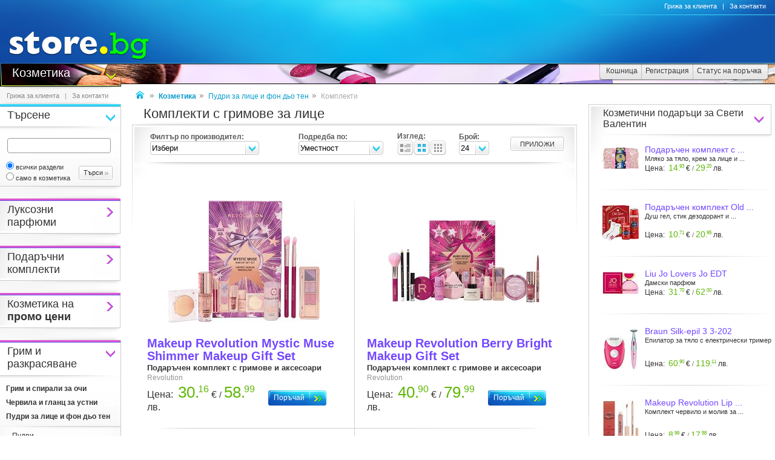

--- FILE ---
content_type: text/html
request_url: https://www.beauty.store.bg/c/p-l/c-2453/komplekti.html
body_size: 29545
content:
<!DOCTYPE html>
<html>
<head>
<link href="/b-html/default_jquery.js" as="script" rel="preload" />

<meta http-equiv="Content-Type" content="text/html; charset=windows-1251" />
<meta http-equiv="Content-Language" content="BG" />
<meta http-equiv="imagetoolbar" content="no" />
<meta http-equiv="X-UA-Compatible" content="IE=9; IE=8; IE=7; IE=EDGE" />
<meta name="revisit" content="3 days" />
<meta name="audience" content="all" />
<meta name="Content-Language" content="BG" />
<meta name='language' content='BG' />
<meta name='country' content='Bulgaria' />
<meta name='coverage' content='Worldwide' />
<meta name="p:domain_verify" content="2078c6ea940ba7b477f2ca3302f0951d"/>

<meta name="theme-color" content="#114da5">
<meta name="msapplication-navbutton-color" content="#114da5">
<meta name="apple-mobile-web-app-status-bar-style" content="#114da5">

<link href="/favicon.ico" rel="Shortcut Icon" type="image/x-icon" />
<link href="/b-favicons/apple-touch-icon.png" rel="apple-touch-icon" />
<link href="/b-favicons/icon-48.png" rel="icon" type="image/png" sizes="48x48" />
<link href="/b-favicons/favicon-32.png" rel="icon" type="image/png" sizes="32x32" />
<link href="/b-favicons/favicon-16.png" rel="icon" type="image/png" sizes="16x16" />

<style type="text/css">
<!--
.js_displayNone {}

@keyframes background-wait {
  0% { background-size: 1px 1px; }
  50% { background-size: 10px 10px; }
  100% { background-size: 50px 50px; }
}

#mobilemenu-icon { cursor: pointer; width: 29px; height: 34px; background-size: 29px 34px; }
.mobilemenu-icon-open {	background-image: url(/b-images/ht-sm-menu-button.png); }
.mobilemenu-icon-close { background-image: url(/b-images/ht-sm-menu-button-close.png); }
.mobilemenu-overlay { background-color: rgba(103, 103, 103, 0.3); position:fixed; top: 0; width: 100vw; height: 100vh; bottom: 0; z-index: 6900; display: none; }
.mobilemenu-container { display: flex; position: fixed;	z-index: 6901; top: 0; left: 0;	width: calc(100vw - 60px); max-width: 360px; height: calc(100vh - 54px); margin-top: 54px; background-color: #ffffff; overflow-y: auto; overflow-x: hidden; -webkit-overflow-scrolling: touch; transition: 0.45s; transform: translateX(-100%); -webkit-transition: -webkit-transform 0.45s ease-in-out; -moz-transition: -moz-transform 0.45s ease-in-out; -o-transition: -o-transform 0.45s ease-in-out; transition: -webkit-transform 0.45s ease-in-out; transition: transform 0.45s ease-in-out; -moz-transform: translateX(-100%); -o-transform: translateX(-100%); -ms-transform: translateX(-100%); -webkit-transform: translateX(-100%); }
-->
</style>

<script>
function st_Set_Cookie(name, value, expires, domain, path, secure, escapevalue) {
	var today = new Date();
	today.setTime(today.getTime());

	var expires_date;

	if (expires == -1) {
		expires_date = new Date(1970, 0, 1, 0, 0, 0, 0);
		value="";
	} else if (expires) {
		expires = expires * 1000;
		expires_date = new Date(today.getTime() + (expires));
	}

	if (escapevalue) {
		value = escape(value);
	}

	document.cookie = name + "=" + value +
		((expires) ? ";expires=" + expires_date.toGMTString() : "") +
		((path) ? ";path=" + path : "") +
		((domain) ? ";domain=" + domain : "") +
		((secure) ? ";secure" : "");
}
</script>
<script>st_Set_Cookie("lstact", "t%3A17%7Cc%3A2453", "31536000", "store.bg", "/", 0, 0);</script>
<script>st_Set_Cookie("sessionprops", "lt_17-1.cs-17", "", "store.bg", "/", 0, 0);</script>
<script>st_Set_Cookie("userprops", "", "315360000", "store.bg", "/", 0, 0);</script>
<!--embeddedcss-->
<style type="text/css">
<!--
body { margin: 0px; padding: 0px; border: 0px; font-family: Segoe UI, Open Sans, Arial, Verdana; font-size: 14px; color: #333333; background-color: #ffffff; -webkit-text-size-adjust: none; }

img { outline:none; border: 0px; }
img:-moz-loading { visibility: hidden; }

#mn-cnt { display: -moz-box; display: -webkit-box; display: -webkit-flex; display: -ms-flexbox; display: flex; width: 100%; background-color: #ffffff; }
#mn-cnt-l { width: 199px; min-width: 199px; -moz-box-flex: 0; -webkit-box-flex: 0; -webkit-flex: 0; -ms-flex:0; flex:0; -moz-box-ordinal-group: 1; -webkit-box-ordinal-group: 1; -webkit-order: 1; -ms-flex-order: 1; order: 1; box-sizing: border-box; }
#mn-cnt-m { flex-grow: 1; -moz-box-flex: 1; -webkit-box-flex: 1; -webkit-flex: 1; -ms-flex:1; flex:1; -moz-box-ordinal-group: 2; -webkit-box-ordinal-group: 2; -webkit-order: 2; -ms-flex-order: 2; order: 2; box-sizing: border-box; padding: 0px 19px; }
#mn-cnt-r { width: 308px; min-width: 308px; -moz-box-flex: 0; -webkit-box-flex: 0; -webkit-flex: 0; -ms-flex:0; flex:0; -moz-box-ordinal-group: 3; -webkit-box-ordinal-group: 3; -webkit-order: 3; -ms-flex-order: 3; order: 3; box-sizing: border-box; padding-right: 7px; }

@media (max-width: 1269px) {
#mn-cnt-r { display: none; }
}

@media (max-width: 959px) {
#mn-cnt { display: block; }
#mn-cnt-l { display: block; width: 100%; min-width: 100%;}
}

@media (max-width: 719px) {
#mn-cnt-m { display: block; width: 100%; min-width: 100%; padding: 0px 5px;}
#mn-cnt-r { display: block; width: 100%; min-width: 100%; padding: 0px 5px;}
}

@supports (display: grid) {
#mn-cnt { width: 100%; display: grid; grid-template-columns: 199px 1fr 308px; }
#mn-cnt-l { grid-column-start: 1; }
#mn-cnt-m { grid-column-start: 2; }
#mn-cnt-r { grid-column-start: 3; }
	
@media (max-width: 1269px) {
#mn-cnt { grid-template-columns: 199px 1fr 0px; }
#mn-cnt-r { display: none; }
}

@media (max-width: 959px) {
#mn-cnt { display: block; }
#mn-cnt-l { display: block; width: 100%; min-width: 100%; padding: 0px 5px;}
}

@media (max-width: 719px) {
#mn-cnt-m { display: block; width: 100%; min-width: 100%; padding: 0px 5px;}
#mn-cnt-r { display: block; width: 100%; min-width: 100%; padding: 0px 5px;}
}
}

.main-footer { position: relative; width: 100%; display: table; }

@media (max-width: 319px) {.media-320over { display: none !important; }}
@media (min-width: 320px) {.media-320under { display: none !important; }}
@media (max-width: 329px) {.media-330over { display: none !important; }}
@media (max-width: 559px) {.media-560over { display: none !important; }}
@media (min-width: 560px) {.media-560under { display: none !important; }}
@media (max-width: 719px) {.media-720over { display: none !important; }}
@media (min-width: 720px) {.media-720under { display: none !important; }}
@media (max-width: 959px) {.media-960over { display: none !important; }}
@media (min-width: 960px) {.media-960under { display: none !important; }}
@media (max-width: 1269px) {.media-1270over { display: none !important; }}
@media (min-width: 1270px) {.media-1270under { display: none !important; }}
h1 { font-size: 22px; text-decoration: none; font-weight: normal; margin: 0px; padding: 0px; display: inline; }
@media (max-width: 719px) {h1 { font-size: 19px; }}
.h1-context { font-size: 22px; text-decoration: none; font-weight: normal; margin: 0px; padding: 0px; display: inline; }
@media (max-width: 719px) {.h1-context { font-size: 19px; }}
h2 { }

/* all images on root */
.icon-expressdelivery-s {width: 31px; height: 14px; display: inline-block; background: url(/b-images/icon-s-expressdelivery.png) right top no-repeat; position: relative; top: 2px;}
.icon-expressdelivery-no-s {width: 31px; height: 14px; display: inline-block; background: url(/b-images/icon-s-expressdelivery-no.png) right top no-repeat; position: relative; top: 2px;}

-->
</style>

<meta name="viewport" id="viewport" content="width=device-width, initial-scale=1">

<script type="text/javascript">
 if(window.outerWidth > 450 && window.outerWidth < 720){
  document.getElementById("viewport").setAttribute("content", "width=375, initial-scale=1.2");
 }
</script>



<meta name="keywords" content='Комплекти с гримове за лице козметика' />
<meta name="description" content='Разгледай интересните козметични продукти в категория Комплекти с гримове за лице на store.bg. Поръчай лесно своята козметика от store.bg с бърза и евтина доставка до всеки адрес в България.' />
<meta name="robots" content="index, follow, max-snippet:-1, max-image-preview:large, max-video-preview:-1">
<!--ch126721368-1769400550-->
<title>Комплекти с гримове за лице - store.bg</title>


<meta property="og:locale" content="bg_BG" />
<meta property="og:site_name" content="store.bg" />
<meta property="og:url" content="https://www.beauty.store.bg/c/p-l/c-2453/komplekti.html" />
<meta property="og:title" content='Комплекти с гримове за лице - store.bg' />
<meta property="og:description" content='Разгледай интересните козметични продукти в категория Комплекти с гримове за лице на store.bg. Поръчай лесно своята козметика от store.bg с бърза и евтина доставка до всеки адрес в България.' />
<link rel="next" href="https://www.beauty.store.bg/c/p-l/c-2453/s-1/komplekti.html" />
<link rel="next" href="https://www.beauty.store.bg/c/p-l/c-2453/s-1/komplekti.html" />
<meta property="og:image" content="/t-images/1/ht-logo-fbshr.jpg" />
<meta property="og:image:type" content="image/jpeg" />
<meta property="og:image:width" content="" />
<meta property="og:image:height" content="" />

</head>
<body style="background-image: url(/b-images/quad-transp.gif); background-position: center center; background-repeat: no-repeat; background-attachment: fixed; background-size: 1px 1px; animation: background-wait 1.2s; animation-fill-mode: forwards;">
<div id="ajax_loader"></div>
<div class="media-960under">
<div style="width:100%; position:fixed; top:0px; z-index: 6999;">
<div style="position: relative; height: 50px; width: 100%; background: url(/b-images/css-sm-header-back.png) #1479c9;">
<div style="padding-top: 11px; position: relative; height: 50px; width: 100%; color: #ffffff; background: url(/b-images/css-sm-header.jpg) 0px 0px no-repeat;">
<table width="100%" border="0" cellspacing="0" cellpadding="0" style="margin: 0px; width: 100%;"><tr>
 <td style="width: 9px; max-width: 9px;"></td>
 <td style="width: 29px; max-width: 29px;"><div class="mobilemenu-icon-open" id="mobilemenu-icon"></div></td>
 <td style="width: 9px; max-width: 9px;"></td>
 <td style="width: 155px; max-width: 155px;"><a href="https://www.store.bg/"><img src="/b-images/ht-sm-logo.png" width="155" height="34" border="0" alt="store.bg - бързо, лесно и удобно"></a></td>
 <td></td>
 <td style="width: 28px; max-width: 28px;"><img src="/b-images/ht-sm-search-button.png" width="28" height="34" border="0" id="sm-search-button" style="cursor:pointer;"></td>
 <td style="width: 7px; max-width: 7px;"></td>
 <td style="width: 34px; max-width: 34px;"><a href="https://www.store.bg/cgi-bin/order.cgi?p=cart&forcetostore=beauty"><img src="/b-images/ht-sm-cart-button.png" width="34" height="34" border="0"></a></td>
 <td style="width: 7px; max-width: 7px;" class="media-330over"></td>
 <td style="width: 40px; max-width: 40px;" class="media-330over"><a href="https://www.book.store.bg/g/id-2/za-kontakti.html?forcetostore=beauty"><img src="/b-images/ht-sm-contacts-button.png" width="30" height="34" border="0"></a></td>
 <td style="width: 10px; max-width: 10px;"></td>
</tr>
</table>
</div>
</div>
<div style="position: relative; height: 4px; width: 100%;" class="sm-subheader-store"></div>	
<div style="position: relative; height: 5px; width: 100%; background: url(/b-images/css-sm-header-shadow.png);"></div>
</div>
</div>

<div id="mobilemenu-overlay" class="mobilemenu-overlay"></div>
<nav id="mobilemenu-container" class="mobilemenu-container">
<ul class="mobilemenu-items">
<li class="mobilemenu-section-title">Навигация</li><li class="mobilemenu-item mobilemenu-expand"><span class="mobilemenu-link mobilemenu-expand-link mobilemenu-expand-link">Сектори в store.bg</span><div class=" mobilemenu-expand-content"><ul class="mobilemenu-items"><li class="mobilemenu-section-title">Сектори в store.bg</li><li class="mobilemenu-item"><span class="mobilemenu-link mobilemenu-back-link">Назад</span></li><li class="mobilemenu-item"><a class="mobilemenu-link" href="https://www.puzzle.store.bg" style="color: #3E0158; " onMouseOver="style.color='#62018B';" onMouseOut="style.color='#3E0158';">Пъзели</a></li><li class="mobilemenu-item"><a class="mobilemenu-link" href="https://www.game.store.bg" >Игри</a></li><li class="mobilemenu-item"><a class="mobilemenu-link" href="https://www.toy.store.bg" style="color: #3AC400; " onMouseOver="style.color='#00DD00';" onMouseOut="style.color='#3AC400';">Играчки</a></li><li class="mobilemenu-item"><a class="mobilemenu-link" href="https://www.store.bg/baby" >За бебето</a></li><li class="mobilemenu-item"><a class="mobilemenu-link" href="https://www.art.store.bg" >Творчество</a></li><li class="mobilemenu-item"><a class="mobilemenu-link" href="https://www.book.store.bg" style="color: #660000; " onMouseOver="style.color='#AA0000';" onMouseOut="style.color='#660000';">Книжарница</a></li><li class="mobilemenu-item"><a class="mobilemenu-link" href="https://www.beauty.store.bg" style="color: #260595; " onMouseOver="style.color='#2f1f66';" onMouseOut="style.color='#260595';">Козметика</a></li><li class="mobilemenu-item"><a class="mobilemenu-link" href="https://www.store.bg/cleaning" >Почистване</a></li><li class="mobilemenu-item"><a class="mobilemenu-link" href="https://www.store.bg/office" style="color: #e60e00; " onMouseOver="style.color='#ff0e00';" onMouseOut="style.color='#e60e00';">Офис</a></li><li class="mobilemenu-item"><a class="mobilemenu-link" href="https://www.store.bg/stem" >Стем</a></li><li class="mobilemenu-item"><a class="mobilemenu-link" href="https://www.store.bg/time" style="color: #156F66; " onMouseOver="style.color='#067D63';" onMouseOut="style.color='#156F66';">Часовници</a></li><li class="mobilemenu-item"><a class="mobilemenu-link" href="https://www.store.bg/music" >Музика</a></li><li class="mobilemenu-item"><a class="mobilemenu-link" href="https://www.store.bg/video" >Видео филми</a></li><li class="mobilemenu-item"><a class="mobilemenu-link" href="https://www.store.bg/battery" >Батерии</a></li><li class="mobilemenu-item"><a class="mobilemenu-link" href="https://www.hobby.store.bg" >Хоби</a></li><li class="mobilemenu-item"><a class="mobilemenu-link" href="https://www.store.bg/bike" >Велосипеди</a></li><li class="mobilemenu-item"><a class="mobilemenu-link" href="https://www.store.bg/adventure" >Приключения</a></li><li class="mobilemenu-item"><a class="mobilemenu-link" href="https://www.store.bg/pets" style="color: #9F5F37; " onMouseOver="style.color='#9C733A';" onMouseOut="style.color='#9F5F37';">Домашни любимци</a></li><li class="mobilemenu-item"><a class="mobilemenu-link" href="https://www.store.bg/tools" style="color: #2E4556; " onMouseOver="style.color='#365267';" onMouseOut="style.color='#2E4556';">Инструменти</a></li><li class="mobilemenu-item"><a class="mobilemenu-link" href="https://www.store.bg/garden" style="color: #008000; " onMouseOver="style.color='#009000';" onMouseOut="style.color='#008000';">Двор и Градина</a></li><li class="mobilemenu-item-last"></li></ul></div></li><li class="mobilemenu-section-title">Сектор "Козметика"</li><li class="mobilemenu-item" ><a class="mobilemenu-link" href="https://www.beauty.store.bg/ayh-hum/luksozni-parfiumi.html">Луксозни парфюми</a></li><li class="mobilemenu-item" ><a class="mobilemenu-link" href="https://www.beauty.store.bg/c/p-l/c-3628/podarychni-komplekti.html">Подаръчни комплекти</a></li><li class="mobilemenu-item" ><a class="mobilemenu-link" href="https://www.beauty.store.bg/c/p-l/c-4489/kozmetika-s-otstypki.html">Козметика с отстъпки</a></li><li class="mobilemenu-item mobilemenu-expand"><span class="mobilemenu-link mobilemenu-expand-link mobilemenu-expand-link-store" >Грим и разкрасяване</span><div class=" mobilemenu-expand-content"><ul class="mobilemenu-items"><li class="mobilemenu-section-title">Грим и разкрасяване</li><li class="mobilemenu-item"><span class="mobilemenu-link mobilemenu-back-link mobilemenu-back-link-store">Назад</span></li><li class="mobilemenu-item" ><a class="mobilemenu-link" href="https://www.beauty.store.bg/c/p-l/c-2440/grim-i-spirali-za-ochi.html">Грим и спирали за очи</a></li><li class="mobilemenu-item" ><a class="mobilemenu-link" href="https://www.beauty.store.bg/c/p-l/c-2441/chervila-i-glanc-za-ustni.html">Червила и гланц за устни</a></li><li class="mobilemenu-item" ><a class="mobilemenu-link" href="https://www.beauty.store.bg/c/p-l/c-2439/pudri-za-lice-i-fon-dio-ten.html">Пудри за лице и фон дьо тен</a></li><li class="mobilemenu-item" ><a class="mobilemenu-link" href="https://www.beauty.store.bg/c/p-l/c-2443/kosa-i-pricheska.html">Коса и прическа</a></li><li class="mobilemenu-item" ><a class="mobilemenu-link" href="https://www.beauty.store.bg/c/p-l/c-2442/manikiur-i-pedikiur.html">Маникюр и педикюр</a></li><li class="mobilemenu-item" ><a class="mobilemenu-link" href="https://www.beauty.store.bg/c/p-l/c-2964/bio-i-naturalna-dekorativna-kozmetika.html">Био и натурална декоративна козметика</a></li><li class="mobilemenu-item" ><a class="mobilemenu-link" href="https://www.beauty.store.bg/c/p-l/c-890/instrumenti-i-aksesoari.html">Инструменти и аксесоари</a></li><li class="mobilemenu-item" ><a class="mobilemenu-link" href="https://www.beauty.store.bg/c/p-l/c-2454/kozmetichni-neseseri.html">Козметични несесери</a></li><li class="mobilemenu-item" ><a class="mobilemenu-link" href="https://www.beauty.store.bg/c/p-l/c-3656/komplekti-s-grimove.html">Комплекти с гримове</a></li><li class="mobilemenu-item-last"></li></ul></div></li><li class="mobilemenu-item mobilemenu-expand"><span class="mobilemenu-link mobilemenu-expand-link mobilemenu-expand-link-store" >Грижа за лицето</span><div class=" mobilemenu-expand-content"><ul class="mobilemenu-items"><li class="mobilemenu-section-title">Грижа за лицето</li><li class="mobilemenu-item"><span class="mobilemenu-link mobilemenu-back-link mobilemenu-back-link-store">Назад</span></li><li class="mobilemenu-item" ><a class="mobilemenu-link" href="https://www.beauty.store.bg/c/p-l/c-2891/dnevni-kremove.html">Дневни кремове</a></li><li class="mobilemenu-item" ><a class="mobilemenu-link" href="https://www.beauty.store.bg/c/p-l/c-2892/noshtni-kremove.html">Нощни кремове</a></li><li class="mobilemenu-item" ><a class="mobilemenu-link" href="https://www.beauty.store.bg/c/p-l/c-5190/kozmetika-protiv-stareene.html">Козметика против стареене</a></li><li class="mobilemenu-item" ><a class="mobilemenu-link" href="https://www.beauty.store.bg/pye-sfe/serumi.html">Серуми</a></li><li class="mobilemenu-item" ><a class="mobilemenu-link" href="https://www.beauty.store.bg/zrs-czo/kapsuli-i-ampuli.html">Капсули и ампули</a></li><li class="mobilemenu-item" ><a class="mobilemenu-link" href="https://www.beauty.store.bg/jyx-sfb/fluidi.html">Флуиди</a></li><li class="mobilemenu-item" ><a class="mobilemenu-link" href="https://www.beauty.store.bg/anv-mgd/sprejove.html">Спрейове</a></li><li class="mobilemenu-item" ><a class="mobilemenu-link" href="https://www.beauty.store.bg/jvf-iue/masla.html">Масла</a></li><li class="mobilemenu-item" ><a class="mobilemenu-link" href="https://www.beauty.store.bg/c/p-l/c-2897/maski-za-lice.html">Маски за лице</a></li><li class="mobilemenu-item" ><a class="mobilemenu-link" href="https://www.beauty.store.bg/c/p-l/c-2893/akne-i-problemna-kozha.html">Акне и проблемна кожа</a></li><li class="mobilemenu-item" ><a class="mobilemenu-link" href="https://www.beauty.store.bg/c/p-l/c-3169/izbelvashta-kozmetika.html">Избелваща козметика</a></li><li class="mobilemenu-item" ><a class="mobilemenu-link" href="https://www.beauty.store.bg/c/p-l/c-2951/za-pochistvane-na-lice.html">За почистване на лице</a></li><li class="mobilemenu-item" ><a class="mobilemenu-link" href="https://www.beauty.store.bg/bah-xwa/instrumenti-i-aksesoari-za-lice.html">Инструменти и аксесоари за лице</a></li><li class="mobilemenu-item" ><a class="mobilemenu-link" href="https://www.beauty.store.bg/bvy-wam/elektricheski-uredi-za-lice.html">Електрически уреди за лице</a></li><li class="mobilemenu-item" ><a class="mobilemenu-link" href="https://www.beauty.store.bg/c/p-l/c-2433/ochi-i-ustni.html">Очи и устни</a></li><li class="mobilemenu-item" ><a class="mobilemenu-link" href="https://www.beauty.store.bg/c/p-l/c-2902/dekolte-i-shia.html">Деколте и шия</a></li><li class="mobilemenu-item" ><a class="mobilemenu-link" href="https://www.beauty.store.bg/c/p-l/c-2903/za-myzhe.html">За мъже</a></li><li class="mobilemenu-item" ><a class="mobilemenu-link" href="https://www.beauty.store.bg/c/p-l/c-3086/slyncezashtita.html">Слънцезащита</a></li><li class="mobilemenu-item" ><a class="mobilemenu-link" href="https://www.beauty.store.bg/c/p-l/c-2901/bio-kozmetika.html">Био козметика</a></li><li class="mobilemenu-item" ><a class="mobilemenu-link" href="https://www.beauty.store.bg/c/p-l/c-3089/naturalna-kozmetika.html">Натурална козметика</a></li><li class="mobilemenu-item" ><a class="mobilemenu-link" href="https://www.beauty.store.bg/c/p-l/c-4281/komplekti.html">Комплекти</a></li><li class="mobilemenu-item-last"></li></ul></div></li><li class="mobilemenu-item mobilemenu-expand"><span class="mobilemenu-link mobilemenu-expand-link mobilemenu-expand-link-store" >Грижа за косата и тялото</span><div class=" mobilemenu-expand-content"><ul class="mobilemenu-items"><li class="mobilemenu-section-title">Грижа за косата и тялото</li><li class="mobilemenu-item"><span class="mobilemenu-link mobilemenu-back-link mobilemenu-back-link-store">Назад</span></li><li class="mobilemenu-item" ><a class="mobilemenu-link" href="https://www.beauty.store.bg/c/p-l/c-2437/grizha-za-kosata.html">Грижа за косата</a></li><li class="mobilemenu-item" ><a class="mobilemenu-link" href="https://www.beauty.store.bg/c/p-l/c-2913/kozmetika-za-bania.html">Козметика за баня</a></li><li class="mobilemenu-item" ><a class="mobilemenu-link" href="https://www.beauty.store.bg/cwj-nck/grizha-za-kozhata.html">Грижа за кожата</a></li><li class="mobilemenu-item" ><a class="mobilemenu-link" href="https://www.beauty.store.bg/c/p-l/c-3091/bio-kozmetika.html">Био козметика</a></li><li class="mobilemenu-item" ><a class="mobilemenu-link" href="https://www.beauty.store.bg/c/p-l/c-3092/naturalna-kozmetika.html">Натурална козметика</a></li><li class="mobilemenu-item" ><a class="mobilemenu-link" href="https://www.beauty.store.bg/c/p-l/c-2436/grizha-za-krakata.html">Грижа за краката</a></li><li class="mobilemenu-item" ><a class="mobilemenu-link" href="https://www.beauty.store.bg/c/p-l/c-2435/ryce-i-nokti.html">Ръце и нокти</a></li><li class="mobilemenu-item" ><a class="mobilemenu-link" href="https://www.beauty.store.bg/c/p-l/c-3103/parfiumi-i-dezodoranti.html">Парфюми и дезодоранти</a></li><li class="mobilemenu-item" ><a class="mobilemenu-link" href="https://www.beauty.store.bg/c/p-l/c-4278/repelenti.html">Репеленти</a></li><li class="mobilemenu-item" ><a class="mobilemenu-link" href="https://www.beauty.store.bg/c/p-l/c-2916/brysnene-i-obezkosmiavane.html">Бръснене и обезкосмяване</a></li><li class="mobilemenu-item" ><a class="mobilemenu-link" href="https://www.beauty.store.bg/c/p-l/c-3518/intimna-grizha.html">Интимна грижа</a></li><li class="mobilemenu-item" ><a class="mobilemenu-link" href="https://www.beauty.store.bg/c/p-l/c-2438/ustna-higiena.html">Устна хигиена</a></li><li class="mobilemenu-item" ><a class="mobilemenu-link" href="https://www.beauty.store.bg/c/p-l/c-2890/relaksacia-i-aromaterapia.html">Релаксация и ароматерапия</a></li><li class="mobilemenu-item" ><a class="mobilemenu-link" href="https://www.beauty.store.bg/c/p-l/c-3096/toaletni-prinadlezhnosti.html">Тоалетни принадлежности</a></li><li class="mobilemenu-item" ><a class="mobilemenu-link" href="https://www.beauty.store.bg/c/p-l/c-3589/elektricheski-uredi.html">Уреди за красота</a></li><li class="mobilemenu-item" ><a class="mobilemenu-link" href="https://www.beauty.store.bg/scp-rcl/korejska-kozmetika.html">Корейска козметика</a></li><li class="mobilemenu-item-last"></li></ul></div></li><li class="mobilemenu-item mobilemenu-expand"><span class="mobilemenu-link mobilemenu-expand-link mobilemenu-expand-link-store" >Козметика за мъже</span><div class=" mobilemenu-expand-content"><ul class="mobilemenu-items"><li class="mobilemenu-section-title">Козметика за мъже</li><li class="mobilemenu-item"><span class="mobilemenu-link mobilemenu-back-link mobilemenu-back-link-store">Назад</span></li><li class="mobilemenu-item" ><a class="mobilemenu-link" href="https://www.beauty.store.bg/c/p-l/c-3525/za-lice.html">За лице</a></li><li class="mobilemenu-item" ><a class="mobilemenu-link" href="https://www.beauty.store.bg/c/p-l/c-3526/za-tialo.html">За тяло</a></li><li class="mobilemenu-item" ><a class="mobilemenu-link" href="https://www.beauty.store.bg/c/p-l/c-3527/za-kosa.html">За коса</a></li><li class="mobilemenu-item-last"></li></ul></div></li><li class="mobilemenu-item mobilemenu-expand"><span class="mobilemenu-link mobilemenu-expand-link mobilemenu-expand-link-store" >Бебешка и детска козметика</span><div class=" mobilemenu-expand-content"><ul class="mobilemenu-items"><li class="mobilemenu-section-title">Бебешка и детска козметика</li><li class="mobilemenu-item"><span class="mobilemenu-link mobilemenu-back-link mobilemenu-back-link-store">Назад</span></li><li class="mobilemenu-item" ><a class="mobilemenu-link" href="https://www.beauty.store.bg/c/p-l/c-3210/kozmetika-za-bebeta.html">Козметика за бебета</a></li><li class="mobilemenu-item" ><a class="mobilemenu-link" href="https://www.beauty.store.bg/c/p-l/c-3211/kozmetika-za-deca.html">Козметика за деца</a></li><li class="mobilemenu-item" ><a class="mobilemenu-link" href="https://www.beauty.store.bg/c/p-l/c-3216/kozmetika-za-mama.html">Козметика за мама</a></li><li class="mobilemenu-item" ><a class="mobilemenu-link" href="https://www.store.bg/cleaning">Почистване и грижа за дома</a></li><li class="mobilemenu-item-last"></li></ul></div></li><li class="mobilemenu-item"><a class="mobilemenu-link" href="/c/p-categoriesmap">Всички категории</a></li><li class="mobilemenu-item mobilemenu-expand"><span class="mobilemenu-link mobilemenu-expand-link mobilemenu-expand-link-store">Популярно</span><div class=" mobilemenu-expand-content"><ul class="mobilemenu-items"><li class="mobilemenu-section-title">Популярно</li><li class="mobilemenu-item"><span class="mobilemenu-link mobilemenu-back-link mobilemenu-back-link-store">Назад</span></li><li class="mobilemenu-item" ><a class="mobilemenu-link" href="https://www.beauty.store.bg/fgv-oms/prestige-ocvetiteli-za-kosa.html">Prestige Оцветители за коса</a></li><li class="mobilemenu-item" ><a class="mobilemenu-link" href="https://www.beauty.store.bg/ude-yhm/rosa-impex.html">Rosa Impex</a></li><li class="mobilemenu-item" ><a class="mobilemenu-link" href="https://www.beauty.store.bg/bca-swo/sport-ready.html">Sport Ready</a></li><li class="mobilemenu-item" ><a class="mobilemenu-link" href="https://www.beauty.store.bg/c/p-ag/id-258/bebeshka-kozmetika.html">Бебешка козметика</a></li><li class="mobilemenu-item" ><a class="mobilemenu-link" href="https://www.beauty.store.bg/fpb-tnk/boi-za-kosa-rosa-impex.html">Бои за коса Rosa Impex</a></li><li class="mobilemenu-item" ><a class="mobilemenu-link" href="https://www.beauty.store.bg/oge-bbg/grim-za-ochi.html">Грим за очи</a></li><li class="mobilemenu-item" ><a class="mobilemenu-link" href="https://www.beauty.store.bg/c/p-pc/id-27410/grimove-i-palitri-makeup-revolution.html">Гримове и палитри Makeup Revolution</a></li><li class="mobilemenu-item" ><a class="mobilemenu-link" href="https://www.beauty.store.bg/c/p-pc/id-12856/dekorativna-kozmetika-s-maslo-ot-maslina.html">Декоративна козметика с масло от маслина</a></li><li class="mobilemenu-item" ><a class="mobilemenu-link" href="https://www.beauty.store.bg/c/p-pc/id-9148/zashtita-i-podhranvane-na-kozhata-za-bebeta-i-deca-s-neven.html">Защита и подхранване на кожата за бебета и деца с невен</a></li><li class="mobilemenu-item" ><a class="mobilemenu-link" href="https://www.beauty.store.bg/xtr-ewl/kozmetika-za-8-mi-mart.html">Козметика за 8-ми март</a></li><li class="mobilemenu-item" ><a class="mobilemenu-link" href="https://www.beauty.store.bg/c/p-pc/id-9071/kozmetika-za-kosa-s-maslo-ot-maslina.html">Козметика за коса с масло от маслина</a></li><li class="mobilemenu-item" ><a class="mobilemenu-link" href="https://www.beauty.store.bg/c/p-pc/id-10348/kozmetika-za-lice-l-oreal-age-specialist.html">Козметика за лице L&#39;Oreal Age Specialist</a></li><li class="mobilemenu-item" ><a class="mobilemenu-link" href="https://www.beauty.store.bg/lng-nln/limitirana-kolekcia-essence-nuts-about-you.html">Лимитирана колекция Essence Nuts About You</a></li><li class="mobilemenu-item" ><a class="mobilemenu-link" href="https://www.beauty.store.bg/mky-xff/limitirana-seria-grim-catrice-wonder-woman.html">Лимитирана серия грим Catrice Wonder Woman</a></li><li class="mobilemenu-item" ><a class="mobilemenu-link" href="https://www.beauty.store.bg/c/p-ag/id-256/moliv-za-vezhdi.html">Молив за вежди</a></li><li class="mobilemenu-item" ><a class="mobilemenu-link" href="https://www.beauty.store.bg/c/p-pc/id-12050/produkti-ot-seriata-agiva-professional-.html">Продукти от серията "Agiva Professional"</a></li><li class="mobilemenu-item" ><a class="mobilemenu-link" href="https://www.beauty.store.bg/c/p-pc/id-26874/produkti-ot-seriata-victoria-beauty-age-pro.html">Продукти от серията Victoria Beauty Age Pro</a></li><li class="mobilemenu-item" ><a class="mobilemenu-link" href="https://www.beauty.store.bg/c/p-ag/id-229/spirali-maybelline.html">Спирали Maybelline</a></li><li class="mobilemenu-item" ><a class="mobilemenu-link" href="https://www.beauty.store.bg/c/p-ag/id-701/srebrista-boia-za-kosa.html">Сребриста боя за коса</a></li><li class="mobilemenu-item-last"></li></ul></div></li><li class="mobilemenu-item mobilemenu-expand"><span class="mobilemenu-link mobilemenu-expand-link mobilemenu-expand-link-store">Марки</span><div class=" mobilemenu-expand-content"><ul class="mobilemenu-items"><li class="mobilemenu-section-title">Марки</li><li class="mobilemenu-item"><span class="mobilemenu-link mobilemenu-back-link mobilemenu-back-link-store">Назад</span></li><li class="mobilemenu-item" ><a class="mobilemenu-link" href="https://www.beauty.store.bg/c/p-l/m-1839/bic.html">BIC</a></li><li class="mobilemenu-item" ><a class="mobilemenu-link" href="https://www.beauty.store.bg/c/p-l/m-2482/bioglide.html">BIOglide</a></li><li class="mobilemenu-item" ><a class="mobilemenu-link" href="https://www.beauty.store.bg/c/p-l/m-2481/baby-crema.html">Baby Crema</a></li><li class="mobilemenu-item" ><a class="mobilemenu-link" href="https://www.beauty.store.bg/c/p-l/m-3217/bioten.html">Bioten</a></li><li class="mobilemenu-item" ><a class="mobilemenu-link" href="https://www.beauty.store.bg/c/p-l/m-2538/bodi-beauty.html">Bodi Beauty</a></li><li class="mobilemenu-item" ><a class="mobilemenu-link" href="https://www.beauty.store.bg/c/p-l/m-2310/essence.html">Essence</a></li><li class="mobilemenu-item" ><a class="mobilemenu-link" href="https://www.beauty.store.bg/c/p-l/m-2478/essie.html">Essie</a></li><li class="mobilemenu-item" ><a class="mobilemenu-link" href="https://www.beauty.store.bg/c/p-l/m-4470/herbal-time.html">Herbal Time</a></li><li class="mobilemenu-item" ><a class="mobilemenu-link" href="https://www.beauty.store.bg/clr-tbr/joanna.html">Joanna</a></li><li class="mobilemenu-item" ><a class="mobilemenu-link" href="https://www.beauty.store.bg/c/p-l/m-2652/lanaform.html">Lanaform</a></li><li class="mobilemenu-item" ><a class="mobilemenu-link" href="https://www.beauty.store.bg/c/p-l/m-2874/lumene.html">Lumene</a></li><li class="mobilemenu-item" ><a class="mobilemenu-link" href="https://www.beauty.store.bg/scr-xnq/maison-alhambra.html">Maison Alhambra</a></li><li class="mobilemenu-item" ><a class="mobilemenu-link" href="https://www.beauty.store.bg/c/p-l/m-3788/men-s-master-professional.html">Men&#39;s Master Professional</a></li><li class="mobilemenu-item" ><a class="mobilemenu-link" href="https://www.beauty.store.bg/c/p-l/m-2412/parodontax.html">Parodontax</a></li><li class="mobilemenu-item" ><a class="mobilemenu-link" href="https://www.beauty.store.bg/c/p-l/m-2258/regal.html">Regal</a></li><li class="mobilemenu-item" ><a class="mobilemenu-link" href="https://www.beauty.store.bg/c/p-l/m-2293/rosa-impex.html">Rosa Impex</a></li><li class="mobilemenu-item" ><a class="mobilemenu-link" href="https://www.beauty.store.bg/c/p-l/m-3257/seni.html">Seni</a></li><li class="mobilemenu-item" ><a class="mobilemenu-link" href="https://www.store.bg/cleaning/brk-ztw/silver.html">Silver</a></li><li class="mobilemenu-item" ><a class="mobilemenu-link" href="https://www.beauty.store.bg/c/p-l/m-4619/wuka.html">WUKA</a></li><li class="mobilemenu-item" ><a class="mobilemenu-link" href="https://www.beauty.store.bg/bmk-agq/yves-rocher.html">Yves Rocher</a></li><li class="mobilemenu-item"><a class="mobilemenu-link" href="/c/p-manufacturersmap" style="font-weight: 400;">Всички марки</a></li><li class="mobilemenu-item-last"></li></ul></div></li><li class="mobilemenu-section-title">Поръчки</li><li class="mobilemenu-item"><a class="mobilemenu-link" href="https://www.store.bg/cgi-bin/order.cgi?p=cart&forcetostore=beauty">Кошница</a></li><li class="mobilemenu-item"><a class="mobilemenu-link" href="https://www.store.bg/cgi-bin/registration.cgi?p=registration&forcetostore=beauty">Регистрация</a></li><li class="mobilemenu-item"><a class="mobilemenu-link" href="https://www.store.bg/cgi-bin/order.cgi?p=status_requests&forcetostore=beauty">Статус на поръчка</a></li><li class="mobilemenu-section-title">Полезно</li><li class="mobilemenu-item"><a class="mobilemenu-link" href="/g/id-2/za-kontakti.html">Контакти</a></li><li class="mobilemenu-item"><a class="mobilemenu-link" href="#">Компютърна версия на сайта</a></li><li class="mobilemenu-item-last"></li>
</ul>
</nav>

<div class="media-960over" style="margin: 0px; border: 0px; width: 100%; height: 105px;" data-main-location="header">
 <div style="position: relative; height: 105px; width: 100%; background: url(/t-images/1/css-header-back.png) #1479c9;">
 <div style="position: relative; height: 105px; width: 100%; color: #ffffff; background: url(/t-images/1/css-header.jpg) 252px 0px no-repeat;">
 <a href="https://www.store.bg"><img src="/t-images/1/ht-logo.jpg" width="252" height="105" border="0" alt="store.bg - бързо, лесно и удобно!" /></a>
 <div style="position: absolute; top: 25px; right: 0px; height: 79px; width: 500px;"></div>
 </div>
 </div>
</div>

<div class="media-960over" style="margin: 0px; border: 0px; width: 100%; height: 38px; background-color: #ffffff;" data-main-location="subheader">
 <div class="subheader subheader-background-store">
 <div class="subheader-title-container subheader-title-store"><a href="https://www.beauty.store.bg" class="subheader-title-link taphover">Козметика</a>
 <ul class="subheader-menu">
 <li class="lc-subheader-menu st-branding-arrow-15-r-8"><a href="https://www.puzzle.store.bg" style="color: #3E0158;" onMouseOver="style.color='#62018B';" onMouseOut="style.color='#3E0158';">Пъзели</a></li><li class="lc-subheader-menu st-branding-arrow-15-r-10"><a href="https://www.game.store.bg" >Игри</a></li><li class="lc-subheader-menu st-branding-arrow-15-r-9"><a href="https://www.toy.store.bg" style="color: #3AC400;" onMouseOver="style.color='#00DD00';" onMouseOut="style.color='#3AC400';">Играчки</a></li><li class="lc-subheader-menu st-branding-arrow-15-r-16"><a href="https://www.store.bg/baby" >За бебето</a></li><li class="lc-subheader-menu st-branding-arrow-15-r-15"><a href="https://www.art.store.bg" >Творчество</a></li><li class="lc-subheader-menu st-branding-arrow-15-r-2"><a href="https://www.book.store.bg" style="color: #660000;" onMouseOver="style.color='#AA0000';" onMouseOut="style.color='#660000';">Книжарница</a></li><li class="lc-subheader-menu st-branding-arrow-15-r-17"><a href="https://www.beauty.store.bg" style="color: #260595;" onMouseOver="style.color='#2f1f66';" onMouseOut="style.color='#260595';">Козметика</a></li><li class="lc-subheader-menu st-branding-arrow-15-r-20"><a href="https://www.store.bg/cleaning" >Почистване</a></li><li class="lc-subheader-menu st-branding-arrow-15-r-19"><a href="https://www.store.bg/office" style="color: #e60e00;" onMouseOver="style.color='#ff0e00';" onMouseOut="style.color='#e60e00';">Офис</a></li><li class="lc-subheader-menu st-branding-arrow-15-r-21"><a href="https://www.store.bg/stem" >Стем</a></li><li class="lc-subheader-menu st-branding-arrow-15-r-12"><a href="https://www.store.bg/time" style="color: #156F66;" onMouseOver="style.color='#067D63';" onMouseOut="style.color='#156F66';">Часовници</a></li><li class="lc-subheader-menu st-branding-arrow-15-r-3"><a href="https://www.store.bg/music" >Музика</a></li><li class="lc-subheader-menu st-branding-arrow-15-r-4"><a href="https://www.store.bg/video" >Видео филми</a></li><li class="lc-subheader-menu st-branding-arrow-15-r-6"><a href="https://www.store.bg/battery" >Батерии</a></li><li class="lc-subheader-menu st-branding-arrow-15-r-11"><a href="https://www.hobby.store.bg" >Хоби</a></li><li class="lc-subheader-menu st-branding-arrow-15-r-13"><a href="https://www.store.bg/bike" >Велосипеди</a></li><li class="lc-subheader-menu st-branding-arrow-15-r-14"><a href="https://www.store.bg/adventure" >Приключения</a></li><li class="lc-subheader-menu st-branding-arrow-15-r-22"><a href="https://www.store.bg/pets" style="color: #9F5F37;" onMouseOver="style.color='#9C733A';" onMouseOut="style.color='#9F5F37';">Домашни любимци</a></li><li class="lc-subheader-menu st-branding-arrow-15-r-23"><a href="https://www.store.bg/tools" style="color: #2E4556;" onMouseOver="style.color='#365267';" onMouseOut="style.color='#2E4556';">Инструменти</a></li><li class="lc-subheader-menu st-branding-arrow-15-r-18"><a href="https://www.store.bg/garden" style="color: #008000;" onMouseOver="style.color='#009000';" onMouseOut="style.color='#008000';">Двор и Градина</a></li>
 </ul>
 </div>
 <div class="subheader-addon-container subheader-addon-store"></div>
 <div class="subheader-rightmenu media-560over">
 <a href="https://www.store.bg/cgi-bin/order.cgi?p=cart&forcetostore=beauty"><span class="subheader-rightmenu-left"></span><span class="subheader-rightmenu-button">Кошница</span></a>
 <span class="subheader-rightmenu-delimiter"></span>
 <a href="https://www.store.bg/cgi-bin/registration.cgi?p=registration&forcetostore=beauty"><span class="subheader-rightmenu-button">Регистрация</span></a>
 <span class="subheader-rightmenu-delimiter"></span>
 <a href="https://www.store.bg/cgi-bin/order.cgi?p=status_requests&forcetostore=beauty"><span class="subheader-rightmenu-button">Статус на поръчка</span><span class="subheader-rightmenu-right"></span></a>
</div>
 </div>
 <div class="header-topmenu">
 <div class="header-topmenu-links"><!--a href="https://www.store.bg/g/p-a_p_help/help.html">Помощ</a>&nbsp;&nbsp;&nbsp;|&nbsp;&nbsp;&nbsp;--><a href="https://www.store.bg/g/p-a_p_customercare/customer-care.html">Грижа за клиента</a>&nbsp;&nbsp;&nbsp;|&nbsp;&nbsp;&nbsp;<a href="https://www.store.bg/g/id-2/za-kontakti.html">За контакти</a></div>
 </div>
</div>

<div class="media-960over">
<div class="middleline">
 <div style="width: 195px; min-width: 195px; -moz-box-flex: 0; -webkit-box-flex: 0; -webkit-flex: 0; -ms-flex:0; flex:0; padding: 9px 0px 0px 11px; font-size: 11px; color:#999999; background: #FFFFFF url(/b-images/css-middleline.gif) left top no-repeat;"><a href="https://www.store.bg/g/p-a_p_customercare/customer-care.html" class="dlink"><span style="color:#888888;">Грижа за клиента</span></a>&nbsp;&nbsp;&nbsp;|&nbsp;&nbsp;&nbsp;<a href="https://www.store.bg/g/id-2/za-kontakti.html" class="dlink"><span style="color:#888888;">За контакти</span></a></div>
 <div class="middleline-path"><a href="https://www.store.bg"><img src="/b-images/icon-middleline-path-home.gif" width="15" height="13" border="0" alt="Начало" style="margin: 7px 6px 0px 2px;" /></a> <img src="/b-images/icon-middleline-path-delimiter.gif" width="6" height="5" />&nbsp; <span><a href="https://www.beauty.store.bg" class="dlink"><b>Козметика</b></a></span> &nbsp;<img src="/b-images/icon-middleline-path-delimiter.gif" width="6" height="5" />&nbsp; <span><a href="https://www.beauty.store.bg/c/p-l/c-2439/pudri-za-lice-i-fon-dio-ten.html" class="dlink">Пудри за лице и фон дьо тен</a></span> &nbsp;<img src="/b-images/icon-middleline-path-delimiter.gif" width="6" height="5" />&nbsp; <span class="vvvvftext">Комплекти</span><script language='JavaScript'>
				document.write('<img height="1" width="1" border="0" src="/cgi-bin/stat_img.cgi?ts=1769390130&js=1&hl='+window.history.length+'&sw='+window.screen.width+'&sh='+window.screen.height+'&tz='+((new Date()).getTimezoneOffset())+'&sp='+escape(document.referrer)+'" alt="" style="display:inline-block;">')
				</script>
				<noscript><img height="1" width="1" border="0" src="/cgi-bin/stat_img.cgi?ts=1769390130&js=0" alt="" style="display:inline-block;"></noscript></div>
</div>
</div>

<div class="media-960under">
<div class="sm-header-margin"></div>
<div id="sm-search-box" style="display:none;">
<div class="media-560under" style="min-width: 300px; width: 100%; height: 54px; background: url(/b-images/css-sm-search-box-small.png) 0px 4px no-repeat; padding-top: 1px; padding-left: 7px;">
 <form action="https://www.beauty.store.bg/search" method="get">
 <table border="0" cellspacing="0" cellpadding="0" style="margin: 12px 0px 11px 12px;">
 <tr>
 <td width="210">
 <input name='srchstr' value='' type='text' style='width: 190px; color: #333333;' id='search-small-srchstr'>
 </td>
 <td>
 <input name='' type='submit' value='Търси' class='forms-buttons-submit-search'><input type='hidden' name='p' value='s'></td>
 </tr>
 </table>
 </form> 
</div>
<div class="media-960under media-560over" style="width: 100%; height: 54px; background: url(/b-images/css-sm-search-box-large.png) 0px 4px no-repeat; padding-top: 1px; padding-left: 7px;">
 <form action="https://www.beauty.store.bg/search" method="get">
 <div style="white-space: nowrap;"><input name='srchstr' value='' type='text' style='margin: 12px 0px 11px 12px; width: 170px; color: #333333;'> <input name='' type='submit' value='Търси' style='margin: 8px 0px 0px 6px;' class='forms-buttons-submit-search'> <input type='hidden' name='p' value='s'> 
 <span class="vstext"><label><input name='sin' type='radio' value='0'  style='margin-left: 10px;' onclick='getElementById("lc-search-title").className="lc-container-title-position lc-container-title";'>във всички раздели</label> <label><input name='sin' type='radio' value='1'  style='margin-left: 10px;' onclick='getElementById("lc-search-title").className="lc-container-title-position lc-container-title-store";'>само в настоящия</label></span></div>
 </form> 
</div>
</div>
<div class="sm-middleline">
 <div class="sm-middleline-path"><a href="https://www.store.bg"><img src="/b-images/icon-middleline-path-home.gif" width="15" height="13" border="0" alt="Начало" style="margin: 7px 2px 0px 2px;" /></a> <img src="/b-images/icon-middleline-path-delimiter.gif" width="6" height="5" />&nbsp; <span><a href="https://www.beauty.store.bg" class="dlink"><b>Козметика</b></a></span>&nbsp;&nbsp;<img src="/b-images/icon-middleline-path-delimiter.gif" width="6" height="5" />&nbsp;&nbsp;<span><a href="https://www.beauty.store.bg/c/p-l/c-2439/pudri-za-lice-i-fon-dio-ten.html" class="dlink">Пудри за лице и фон дьо тен</a></span>&nbsp;&nbsp;<img src="/b-images/icon-middleline-path-end.gif" width="5" height="6" /><script language='JavaScript'>
				document.write('<img height="1" width="1" border="0" src="/cgi-bin/stat_img.cgi?ts=1769390130&js=1&hl='+window.history.length+'&sw='+window.screen.width+'&sh='+window.screen.height+'&tz='+((new Date()).getTimezoneOffset())+'&sp='+escape(document.referrer)+'" alt="" style="display:inline-block;">')
				</script>
				<noscript><img height="1" width="1" border="0" src="/cgi-bin/stat_img.cgi?ts=1769390130&js=0" alt="" style="display:inline-block;"></noscript></div>
</div>
<div style="height: 5px;"></div>
</div>

<script type="application/ld+json">{"@context": "https://schema.org","@type": "BreadcrumbList","itemListElement": [{"@type":"ListItem","position":1,"name":"Козметика","item":"https://www.beauty.store.bg"},{"@type":"ListItem","position":2,"name":"&#x1F484; Пудри за лице и фон дьо тен","item":"https://www.beauty.store.bg/c/p-l/c-2439/pudri-za-lice-i-fon-dio-ten.html"},{"@type":"ListItem","position":3,"name":"&#x1F484; Комплекти","item":"https://www.beauty.store.bg/c/p-l/c-2453/komplekti.html"}]}</script>



<script src="/b-html/default_head_1_3.js" type="text/javascript"></script><link href="/b-html/css/main/v2/main-r47.css" type="text/css" rel="stylesheet" /><link href="/b-html/css/decoration/t17/decoration-r64.css" type="text/css" rel="stylesheet" />

<!--[if IE]><link href="/b-html/buttonsfix_ie.css" type="text/css" rel="stylesheet"><![endif]-->

<script type="text/javascript">
 setTimeout(function(){ document.body.style.backgroundImage="url('/b-images/ht-wait.gif')" }, 800);
</script>

<link href="/b-html/default_bottom_1_6.js" as="script" rel="preload" />

<script type="text/javascript">
 [].slice.call(document.querySelectorAll(".mobilemenu-expand")).forEach(function (item) {
   item.querySelector(".mobilemenu-link").addEventListener("click", function () { item.classList.add("active"); });
   item.querySelector(".mobilemenu-back-link").addEventListener("click", function () { item.classList.remove("active"); });
 });

 function mobilemenuToggle() {
  document.getElementById("mobilemenu-icon").classList.toggle("mobilemenu-icon-close");
  document.getElementById("mobilemenu-overlay").classList.toggle("active");
  document.getElementById("mobilemenu-container").classList.toggle("active");
 }
 
 document.getElementById("mobilemenu-icon").addEventListener("click", mobilemenuToggle);
 document.getElementById("mobilemenu-overlay").addEventListener("click", mobilemenuToggle);
</script>

<link href="//dynamic.criteo.com/js/ld/ld.js?a=38477" as="script" rel="preload"><link href="//www.mczbf.com/tags/544859019381/tag.js" as="script" rel="preload"><link href="https://script.tapfiliate.com/tapfiliate.js" as="script" rel="preload"><div id="mn-cnt"><div id="mn-cnt-m" data-main-location="column-middle"> <table class="mc-title-container" cellpadding="0" cellspacing="0">
 <tr><td style="padding-left: 19px;"><h1>Комплекти с гримове за лице</h1></td></tr>
 </table><div class="media-720under"><div class="mc-title-delimiter"></div><div class="mc-page-container"><div class="mc-page-container-border-top"></div><div class="mc-page-container-border-down"></div><div>


 <div style="padding-top: 30px;">
 <table width="100%" class="mc-page-list-container-small">
  <tr>
 <td>
 <div class="mc-page-list-sm-l-image-container">
 <table cellpadding="0" cellspacing="0" border="0" class="mc-page-list-sm-l-image">
 <tr>
 <td valign="middle" align="center">
 <a href="https://www.beauty.store.bg/p558815602/makeup-revolution-mystic-muse-shimmer-makeup-gift-set.html" ><img src="/tlsimg/558815602/podarychen-komplekt-revolution-mystic-muse-shimmer.jpg" width="250" height="202" border="0" style="display:block;" ></a>
 </td>
 <td style="width: 1px"><img src="/b-images/quad-transp.gif" width="1" height="150" alt="" style="display:block;"></td>
 </tr>
 </table>
 </div>
  
 <div class="mc-page-list-sm-l-text-container">
 <table cellpadding="0" cellspacing="0" border="0" class="mc-page-list-sm-l-text-subcontainer">
 <tr>
 <td align="center">
 <table cellpadding="0" cellspacing="0" border="0" class="mc-page-list-sm-l-text">
 <tr>
 <td rowspan="4" style="width: 5px;"><img src="/b-images/quad-transp.gif" width="1" height="100" alt="" style="display:block;"></td>
 <td valign="top" align="left">
 <a href="https://www.beauty.store.bg/p558815602/makeup-revolution-mystic-muse-shimmer-makeup-gift-set.html" ><span class="prdnames-store prdnames-list-sm-l">Makeup Revolution Mystic Muse Shimmer Makeup Gift Set</span><br><span class="prdsubnames-store prdsubnames-list-sm-l">Подаръчен комплект с гримове и аксесоари</span></a><br />
 <span class="stext vvftext">Revolution</span>
 </td>
 </tr>
 <tr>
 <td valign="middle" align="left" class="ie678-specheight">
 <div style="width: 60%; float: left;" class="speckey-list"></div>
 <div style="width: 40%; float: left;" class="speckey-list"></div>
 </td>
 </tr>
 <tr>
 <td></td>
 </tr>
 <tr>
 <td valign="bottom" align="left">
 <div style="position: relative; float: left;"><span id="st_prd_461053_prices_block"><span class="prices-texts-tiles">Цена: &nbsp;</span><span class="prices-values-tiles">30.<span class="prices-valuessupper">16</span></span><span class="prices-texts-tiles"> &euro;</span>                         / <span class="prices-values-tiles">58.<span class="prices-valuessupper">99</span></span><span class="prices-texts-tiles"> лв.</span></span></div>
 <div style="margin-top: 5px; float: right; width: 100px;"><span id="st_prd_461053_cartbutton_block"><form action="https://www.store.bg/cgi-bin/order.cgi" method="get" style="display: inline;"><input type="submit" value="Поръчай" class="forms-buttons-order-tiles" onClick="st_updateCartCookie(event, false, st_itemAdded, st_alreadyExists)"><input type="hidden" name="cartaction" value="add"><input type="hidden" name="contenttype" value="p"><input type="hidden" name="contentid" value="634034"><input type="hidden" name="p" value="cart"><input type="hidden" name="forcetostore" value="beauty"><input type="hidden" name="c" value="2453"></form></span></div>
 </td>
 </tr>
 </table>
 </td>
 </tr>
 </table>
 </div>
 </td>
 </tr><tr><td><div style="background-color: #d0d0d0; margin: 25px 0px 25px 0px;"><img src="/b-images/ht-mc-page-list-delimiter-t1-h.gif" height="1" class="mc-page-product-delimiter-img"></div></td></tr> <tr>
 <td>
 <div class="mc-page-list-sm-l-image-container">
 <table cellpadding="0" cellspacing="0" border="0" class="mc-page-list-sm-l-image">
 <tr>
 <td valign="middle" align="center">
 <a href="https://www.beauty.store.bg/p415653693/makeup-revolution-berry-bright-makeup-gift-set.html" ><img src="/tlsimg/415653693/damski-podarychen-komplekt-revolution-berry-bright.jpg" width="250" height="136" border="0" style="display:block;" ></a>
 </td>
 <td style="width: 1px"><img src="/b-images/quad-transp.gif" width="1" height="150" alt="" style="display:block;"></td>
 </tr>
 </table>
 </div>
  
 <div class="mc-page-list-sm-l-text-container">
 <table cellpadding="0" cellspacing="0" border="0" class="mc-page-list-sm-l-text-subcontainer">
 <tr>
 <td align="center">
 <table cellpadding="0" cellspacing="0" border="0" class="mc-page-list-sm-l-text">
 <tr>
 <td rowspan="4" style="width: 5px;"><img src="/b-images/quad-transp.gif" width="1" height="100" alt="" style="display:block;"></td>
 <td valign="top" align="left">
 <a href="https://www.beauty.store.bg/p415653693/makeup-revolution-berry-bright-makeup-gift-set.html" ><span class="prdnames-store prdnames-list-sm-l">Makeup Revolution Berry Bright Makeup Gift Set</span><br><span class="prdsubnames-store prdsubnames-list-sm-l">Подаръчен комплект с гримове и аксесоари</span></a><br />
 <span class="stext vvftext">Revolution</span>
 </td>
 </tr>
 <tr>
 <td valign="middle" align="left" class="ie678-specheight">
 <div style="width: 60%; float: left;" class="speckey-list"></div>
 <div style="width: 40%; float: left;" class="speckey-list"></div>
 </td>
 </tr>
 <tr>
 <td></td>
 </tr>
 <tr>
 <td valign="bottom" align="left">
 <div style="position: relative; float: left;"><span id="st_prd_460947_prices_block"><span class="prices-texts-tiles">Цена: &nbsp;</span><span class="prices-values-tiles">40.<span class="prices-valuessupper">90</span></span><span class="prices-texts-tiles"> &euro;</span>                         / <span class="prices-values-tiles">79.<span class="prices-valuessupper">99</span></span><span class="prices-texts-tiles"> лв.</span></span></div>
 <div style="margin-top: 5px; float: right; width: 100px;"><span id="st_prd_460947_cartbutton_block"><form action="https://www.store.bg/cgi-bin/order.cgi" method="get" style="display: inline;"><input type="submit" value="Поръчай" class="forms-buttons-order-tiles" onClick="st_updateCartCookie(event, false, st_itemAdded, st_alreadyExists)"><input type="hidden" name="cartaction" value="add"><input type="hidden" name="contenttype" value="p"><input type="hidden" name="contentid" value="633901"><input type="hidden" name="p" value="cart"><input type="hidden" name="forcetostore" value="beauty"><input type="hidden" name="c" value="2453"></form></span></div>
 </td>
 </tr>
 </table>
 </td>
 </tr>
 </table>
 </div>
 </td>
 </tr><tr><td><div style="background-color: #d0d0d0; margin: 25px 0px 25px 0px;"><img src="/b-images/ht-mc-page-list-delimiter-t1-h.gif" height="1" class="mc-page-product-delimiter-img"></div></td></tr> <tr>
 <td>
 <div class="mc-page-list-sm-l-image-container">
 <table cellpadding="0" cellspacing="0" border="0" class="mc-page-list-sm-l-image">
 <tr>
 <td valign="middle" align="center">
 <a href="https://www.beauty.store.bg/p411973723/makeup-revolution-all-about-the-jelly-makeup-gift-set.html" ><img src="/tlsimg/411973723/podarychen-komplekt-revolution-all-about-the-jelly.jpg" width="230" height="250" border="0" style="display:block;" ></a>
 </td>
 <td style="width: 1px"><img src="/b-images/quad-transp.gif" width="1" height="150" alt="" style="display:block;"></td>
 </tr>
 </table>
 </div>
  
 <div class="mc-page-list-sm-l-text-container">
 <table cellpadding="0" cellspacing="0" border="0" class="mc-page-list-sm-l-text-subcontainer">
 <tr>
 <td align="center">
 <table cellpadding="0" cellspacing="0" border="0" class="mc-page-list-sm-l-text">
 <tr>
 <td rowspan="4" style="width: 5px;"><img src="/b-images/quad-transp.gif" width="1" height="100" alt="" style="display:block;"></td>
 <td valign="top" align="left">
 <a href="https://www.beauty.store.bg/p411973723/makeup-revolution-all-about-the-jelly-makeup-gift-set.html" ><span class="prdnames-store prdnames-list-sm-l">Makeup Revolution All About The Jelly Makeup Gift Set</span><br><span class="prdsubnames-store prdsubnames-list-sm-l">Подаръчен комплект с гримове и аксесоари</span></a><br />
 <span class="stext vvftext">Revolution</span>
 </td>
 </tr>
 <tr>
 <td valign="middle" align="left" class="ie678-specheight">
 <div style="width: 60%; float: left;" class="speckey-list"></div>
 <div style="width: 40%; float: left;" class="speckey-list"></div>
 </td>
 </tr>
 <tr>
 <td></td>
 </tr>
 <tr>
 <td valign="bottom" align="left">
 <div style="position: relative; float: left;"><span id="st_prd_460939_prices_block"><span class="prices-texts-tiles">Цена: &nbsp;</span><span class="prices-values-tiles">27.<span class="prices-valuessupper">10</span></span><span class="prices-texts-tiles"> &euro;</span>                         / <span class="prices-values-tiles">53.<span class="prices-valuessupper">00</span></span><span class="prices-texts-tiles"> лв.</span></span></div>
 <div style="margin-top: 5px; float: right; width: 100px;"><span id="st_prd_460939_cartbutton_block"><form action="https://www.store.bg/cgi-bin/order.cgi" method="get" style="display: inline;"><input type="submit" value="Поръчай" class="forms-buttons-order-tiles" onClick="st_updateCartCookie(event, false, st_itemAdded, st_alreadyExists)"><input type="hidden" name="cartaction" value="add"><input type="hidden" name="contenttype" value="p"><input type="hidden" name="contentid" value="633897"><input type="hidden" name="p" value="cart"><input type="hidden" name="forcetostore" value="beauty"><input type="hidden" name="c" value="2453"></form></span></div>
 </td>
 </tr>
 </table>
 </td>
 </tr>
 </table>
 </div>
 </td>
 </tr><tr><td><div style="background-color: #d0d0d0; margin: 25px 0px 25px 0px;"><img src="/b-images/ht-mc-page-list-delimiter-t1-h.gif" height="1" class="mc-page-product-delimiter-img"></div></td></tr> <tr>
 <td>
 <div class="mc-page-list-sm-l-image-container">
 <table cellpadding="0" cellspacing="0" border="0" class="mc-page-list-sm-l-image">
 <tr>
 <td valign="middle" align="center">
 <a href="https://www.beauty.store.bg/p302948575/makeup-revolution-superstar-bake-set-gift-set.html" ><img src="/tlsimg/302948575/podarychen-komplekt-revolution-superstar-bake-set.jpg" width="250" height="238" border="0" style="display:block;" ></a>
 </td>
 <td style="width: 1px"><img src="/b-images/quad-transp.gif" width="1" height="150" alt="" style="display:block;"></td>
 </tr>
 </table>
 </div>
  
 <div class="mc-page-list-sm-l-text-container">
 <table cellpadding="0" cellspacing="0" border="0" class="mc-page-list-sm-l-text-subcontainer">
 <tr>
 <td align="center">
 <table cellpadding="0" cellspacing="0" border="0" class="mc-page-list-sm-l-text">
 <tr>
 <td rowspan="4" style="width: 5px;"><img src="/b-images/quad-transp.gif" width="1" height="100" alt="" style="display:block;"></td>
 <td valign="top" align="left">
 <a href="https://www.beauty.store.bg/p302948575/makeup-revolution-superstar-bake-set-gift-set.html" ><span class="prdnames-store prdnames-list-sm-l">Makeup Revolution Superstar Bake & Set Gift Set</span><br><span class="prdsubnames-store prdsubnames-list-sm-l">Фиксиращ спрей за грим, пудра и пухче за нанасяне на пудра</span></a><br />
 <span class="stext vvftext">Revolution</span>
 </td>
 </tr>
 <tr>
 <td valign="middle" align="left" class="ie678-specheight">
 <div style="width: 60%; float: left;" class="speckey-list"></div>
 <div style="width: 40%; float: left;" class="speckey-list"></div>
 </td>
 </tr>
 <tr>
 <td></td>
 </tr>
 <tr>
 <td valign="bottom" align="left">
 <div style="position: relative; float: left;"><span id="st_prd_460932_prices_block"><span class="prices-texts-tiles">Цена: &nbsp;</span><span class="prices-values-tiles">20.<span class="prices-valuessupper">45</span></span><span class="prices-texts-tiles"> &euro;</span>                         / <span class="prices-values-tiles">40.<span class="prices-valuessupper">00</span></span><span class="prices-texts-tiles"> лв.</span></span></div>
 <div style="margin-top: 5px; float: right; width: 100px;"><span id="st_prd_460932_cartbutton_block"><form action="https://www.store.bg/cgi-bin/order.cgi" method="get" style="display: inline;"><input type="submit" value="Поръчай" class="forms-buttons-order-tiles" onClick="st_updateCartCookie(event, false, st_itemAdded, st_alreadyExists)"><input type="hidden" name="cartaction" value="add"><input type="hidden" name="contenttype" value="p"><input type="hidden" name="contentid" value="633888"><input type="hidden" name="p" value="cart"><input type="hidden" name="forcetostore" value="beauty"><input type="hidden" name="c" value="2453"></form></span></div>
 </td>
 </tr>
 </table>
 </td>
 </tr>
 </table>
 </div>
 </td>
 </tr><tr><td><div style="background-color: #d0d0d0; margin: 25px 0px 25px 0px;"><img src="/b-images/ht-mc-page-list-delimiter-t1-h.gif" height="1" class="mc-page-product-delimiter-img"></div></td></tr> <tr>
 <td>
 <div class="mc-page-list-sm-l-image-container">
 <table cellpadding="0" cellspacing="0" border="0" class="mc-page-list-sm-l-image">
 <tr>
 <td valign="middle" align="center">
 <a href="https://www.beauty.store.bg/p725117219/makeup-revolution-jelly-blush-highlighter-duo.html" ><img src="/tlsimg/725117219/podarychen-komplekt-za-zheni-revolution-jelly-blush-highlighter.jpg" width="155" height="250" border="0" style="display:block;" ></a>
 </td>
 <td style="width: 1px"><img src="/b-images/quad-transp.gif" width="1" height="150" alt="" style="display:block;"></td>
 </tr>
 </table>
 </div>
  
 <div class="mc-page-list-sm-l-text-container">
 <table cellpadding="0" cellspacing="0" border="0" class="mc-page-list-sm-l-text-subcontainer">
 <tr>
 <td align="center">
 <table cellpadding="0" cellspacing="0" border="0" class="mc-page-list-sm-l-text">
 <tr>
 <td rowspan="4" style="width: 5px;"><img src="/b-images/quad-transp.gif" width="1" height="100" alt="" style="display:block;"></td>
 <td valign="top" align="left">
 <a href="https://www.beauty.store.bg/p725117219/makeup-revolution-jelly-blush-highlighter-duo.html" ><span class="prdnames-store prdnames-list-sm-l">Makeup Revolution Jelly Blush & Highlighter Duo</span><br><span class="prdsubnames-store prdsubnames-list-sm-l">Подаръчен комплект с руж желе и стик хайлайтър за лице</span></a><br />
 <span class="stext vvftext">Revolution</span>
 </td>
 </tr>
 <tr>
 <td valign="middle" align="left" class="ie678-specheight">
 <div style="width: 60%; float: left;" class="speckey-list"></div>
 <div style="width: 40%; float: left;" class="speckey-list"></div>
 </td>
 </tr>
 <tr>
 <td></td>
 </tr>
 <tr>
 <td valign="bottom" align="left">
 <div style="position: relative; float: left;"><span id="st_prd_460814_prices_block"><span class="prices-texts-tiles">Цена: &nbsp;</span><span class="prices-values-tiles">13.<span class="prices-valuessupper">80</span></span><span class="prices-texts-tiles"> &euro;</span>                         / <span class="prices-values-tiles">26.<span class="prices-valuessupper">99</span></span><span class="prices-texts-tiles"> лв.</span></span></div>
 <div style="margin-top: 5px; float: right; width: 100px;"><span id="st_prd_460814_cartbutton_block"><form action="https://www.store.bg/cgi-bin/order.cgi" method="get" style="display: inline;"><input type="submit" value="Поръчай" class="forms-buttons-order-tiles" onClick="st_updateCartCookie(event, false, st_itemAdded, st_alreadyExists)"><input type="hidden" name="cartaction" value="add"><input type="hidden" name="contenttype" value="p"><input type="hidden" name="contentid" value="633740"><input type="hidden" name="p" value="cart"><input type="hidden" name="forcetostore" value="beauty"><input type="hidden" name="c" value="2453"></form></span></div>
 </td>
 </tr>
 </table>
 </td>
 </tr>
 </table>
 </div>
 </td>
 </tr><tr><td><div style="background-color: #d0d0d0; margin: 25px 0px 25px 0px;"><img src="/b-images/ht-mc-page-list-delimiter-t1-h.gif" height="1" class="mc-page-product-delimiter-img"></div></td></tr> <tr>
 <td>
 <div class="mc-page-list-sm-l-image-container">
 <table cellpadding="0" cellspacing="0" border="0" class="mc-page-list-sm-l-image">
 <tr>
 <td valign="middle" align="center">
 <a href="https://www.beauty.store.bg/p479997443/makeup-revolution-mini-glow-heroes-setting-duo.html" ><img src="/tlsimg/479997443/mini-podarychen-komplekt-revolution-glow-heroes.jpg" width="169" height="250" border="0" style="display:block;" ></a>
 </td>
 <td style="width: 1px"><img src="/b-images/quad-transp.gif" width="1" height="150" alt="" style="display:block;"></td>
 </tr>
 </table>
 </div>
  
 <div class="mc-page-list-sm-l-text-container">
 <table cellpadding="0" cellspacing="0" border="0" class="mc-page-list-sm-l-text-subcontainer">
 <tr>
 <td align="center">
 <table cellpadding="0" cellspacing="0" border="0" class="mc-page-list-sm-l-text">
 <tr>
 <td rowspan="4" style="width: 5px;"><img src="/b-images/quad-transp.gif" width="1" height="100" alt="" style="display:block;"></td>
 <td valign="top" align="left">
 <a href="https://www.beauty.store.bg/p479997443/makeup-revolution-mini-glow-heroes-setting-duo.html" ><span class="prdnames-store prdnames-list-sm-l">Makeup Revolution Mini Glow Heroes Setting Duo</span><br><span class="prdsubnames-store prdsubnames-list-sm-l">Подаръчен комплект с фиксираща пудра и спрей </span></a><br />
 <span class="stext vvftext">Revolution</span>
 </td>
 </tr>
 <tr>
 <td valign="middle" align="left" class="ie678-specheight">
 <div style="width: 60%; float: left;" class="speckey-list"></div>
 <div style="width: 40%; float: left;" class="speckey-list"></div>
 </td>
 </tr>
 <tr>
 <td></td>
 </tr>
 <tr>
 <td valign="bottom" align="left">
 <div style="position: relative; float: left;"><span id="st_prd_460793_prices_block"><span class="prices-texts-tiles">Цена: &nbsp;</span><span class="prices-values-tiles">7.<span class="prices-valuessupper">41</span></span><span class="prices-texts-tiles"> &euro;</span>                         / <span class="prices-values-tiles">14.<span class="prices-valuessupper">49</span></span><span class="prices-texts-tiles"> лв.</span></span></div>
 <div style="margin-top: 5px; float: right; width: 100px;"><span id="st_prd_460793_cartbutton_block"><form action="https://www.store.bg/cgi-bin/order.cgi" method="get" style="display: inline;"><input type="submit" value="Поръчай" class="forms-buttons-order-tiles" onClick="st_updateCartCookie(event, false, st_itemAdded, st_alreadyExists)"><input type="hidden" name="cartaction" value="add"><input type="hidden" name="contenttype" value="p"><input type="hidden" name="contentid" value="633719"><input type="hidden" name="p" value="cart"><input type="hidden" name="forcetostore" value="beauty"><input type="hidden" name="c" value="2453"></form></span></div>
 </td>
 </tr>
 </table>
 </td>
 </tr>
 </table>
 </div>
 </td>
 </tr><tr><td><div style="background-color: #d0d0d0; margin: 25px 0px 25px 0px;"><img src="/b-images/ht-mc-page-list-delimiter-t1-h.gif" height="1" class="mc-page-product-delimiter-img"></div></td></tr> <tr>
 <td>
 <div class="mc-page-list-sm-l-image-container">
 <table cellpadding="0" cellspacing="0" border="0" class="mc-page-list-sm-l-image">
 <tr>
 <td valign="middle" align="center">
 <a href="https://www.beauty.store.bg/p552400708/revolution-glow-getter-makeup-kit-komplekt-s-grimove.html" ><img src="/tlsimg/552400708/podarychen-komplekt-s-grim-revolution-glow-getter.jpg" width="161" height="250" border="0" style="display:block;" ></a>
 </td>
 <td style="width: 1px"><img src="/b-images/quad-transp.gif" width="1" height="150" alt="" style="display:block;"></td>
 </tr>
 </table>
 </div>
  
 <div class="mc-page-list-sm-l-text-container">
 <table cellpadding="0" cellspacing="0" border="0" class="mc-page-list-sm-l-text-subcontainer">
 <tr>
 <td align="center">
 <table cellpadding="0" cellspacing="0" border="0" class="mc-page-list-sm-l-text">
 <tr>
 <td rowspan="4" style="width: 5px;"><img src="/b-images/quad-transp.gif" width="1" height="100" alt="" style="display:block;"></td>
 <td valign="top" align="left">
 <a href="https://www.beauty.store.bg/p552400708/revolution-glow-getter-makeup-kit-komplekt-s-grimove.html" ><span class="prdnames-store prdnames-list-sm-l">Revolution Glow Getter Makeup Kit</span><br><span class="prdsubnames-store prdsubnames-list-sm-l">Комплект с гримове</span></a><br />
 <span class="stext vvftext">Revolution</span>
 </td>
 </tr>
 <tr>
 <td valign="middle" align="left" class="ie678-specheight">
 <div style="width: 60%; float: left;" class="speckey-list"></div>
 <div style="width: 40%; float: left;" class="speckey-list"></div>
 </td>
 </tr>
 <tr>
 <td><div style="width: 100%; text-align: right; margin: 5px 0px 10px 0px;"><img src="/b-images/badge-l-topproduct.png" class="product-badge-sm"><img src="/b-images/badge-l-expressdelivery.png" class="product-badge-sm tooltip-activator"><div class="tooltip"><div class="tooltip-type1" data-tooltip-coordinates="(-202;-3)"><div class="tooltip-type1-content" style="text-align: left; width: 210px">Възможна е експресна доставка на следващ работен ден, до офис на Еконт.</div><div class="tooltip-type1-tl"></div><div class="tooltip-type1-t"></div><div class="tooltip-type1-tr"></div><div class="tooltip-type1-l"></div><div class="tooltip-type1-r"></div><div class="tooltip-type1-bl-rv"></div><div class="tooltip-type1-b-rv"></div><div class="tooltip-type1-br-rv"></div></div></div></div></td>
 </tr>
 <tr>
 <td valign="bottom" align="left">
 <div style="position: relative; float: left;"><span id="st_prd_392968_prices_block"><span class="prices-texts-tiles">Цена: &nbsp;</span><span class="prices-values-tiles">20.<span class="prices-valuessupper">44</span></span><span class="prices-texts-tiles"> &euro;</span>                         / <span class="prices-values-tiles">39.<span class="prices-valuessupper">98</span></span><span class="prices-texts-tiles"> лв.</span></span></div>
 <div style="margin-top: 5px; float: right; width: 100px;"><span id="st_prd_392968_cartbutton_block"><form action="https://www.store.bg/cgi-bin/order.cgi" method="get" style="display: inline;"><input type="submit" value="Поръчай" class="forms-buttons-order-tiles" onClick="st_updateCartCookie(event, false, st_itemAdded, st_alreadyExists)"><input type="hidden" name="cartaction" value="add"><input type="hidden" name="contenttype" value="p"><input type="hidden" name="contentid" value="541054"><input type="hidden" name="p" value="cart"><input type="hidden" name="forcetostore" value="beauty"><input type="hidden" name="c" value="2453"></form></span></div>
 </td>
 </tr>
 </table>
 </td>
 </tr>
 </table>
 </div>
 </td>
 </tr><tr><td><div style="background-color: #d0d0d0; margin: 25px 0px 25px 0px;"><img src="/b-images/ht-mc-page-list-delimiter-t1-h.gif" height="1" class="mc-page-product-delimiter-img"></div></td></tr> <tr>
 <td>
 <div class="mc-page-list-sm-l-image-container">
 <table cellpadding="0" cellspacing="0" border="0" class="mc-page-list-sm-l-image">
 <tr>
 <td valign="middle" align="center">
 <a href="https://www.beauty.store.bg/p308390/markwins-international-the-color-workshop-professional-colour.html" ><img src="/tlsimg/308390/kufar-s-grimove-markwins.jpg" width="250" height="158" border="0" style="display:block;" ></a>
 </td>
 <td style="width: 1px"><img src="/b-images/quad-transp.gif" width="1" height="150" alt="" style="display:block;"></td>
 </tr>
 </table>
 </div>
  
 <div class="mc-page-list-sm-l-text-container">
 <table cellpadding="0" cellspacing="0" border="0" class="mc-page-list-sm-l-text-subcontainer">
 <tr>
 <td align="center">
 <table cellpadding="0" cellspacing="0" border="0" class="mc-page-list-sm-l-text">
 <tr>
 <td rowspan="4" style="width: 5px;"><img src="/b-images/quad-transp.gif" width="1" height="100" alt="" style="display:block;"></td>
 <td valign="top" align="left">
 <a href="https://www.beauty.store.bg/p308390/markwins-international-the-color-workshop-professional-colour.html" ><span class="prdnames-store prdnames-list-sm-l">Markwins International The Color Workshop Professional Colour</span><br><span class="prdsubnames-store prdsubnames-list-sm-l">Разгъваем метален куфар с гримове</span></a><br />
 <span class="stext vvftext">Markwins International</span>
 </td>
 </tr>
 <tr>
 <td valign="middle" align="left" class="ie678-specheight">
 <div style="width: 60%; float: left;" class="speckey-list"></div>
 <div style="width: 40%; float: left;" class="speckey-list"></div>
 </td>
 </tr>
 <tr>
 <td><div style="width: 100%; text-align: right; margin: 5px 0px 10px 0px;"><img src="/b-images/badge-l-topproduct.png" class="product-badge-sm"><div class="product-badge-sm product-badge-video-sm tooltip-activator" style="background-clip: padding-box; background-image: url(/d-videosimgs/wh125/12071.jpg);"><img src="/b-images/badge-l-video.png" style="width: 100%; height: 100%;"></div><div class="tooltip"><div class="tooltip-type1" data-tooltip-coordinates="(-132;-3)"><div class="tooltip-type1-content" style="text-align: left; width: 140px">Продуктът е представен с видео материали</div><div class="tooltip-type1-tl"></div><div class="tooltip-type1-t"></div><div class="tooltip-type1-tr"></div><div class="tooltip-type1-l"></div><div class="tooltip-type1-r"></div><div class="tooltip-type1-bl-rv"></div><div class="tooltip-type1-b-rv"></div><div class="tooltip-type1-br-rv"></div></div></div></div></td>
 </tr>
 <tr>
 <td valign="bottom" align="left">
 <div style="position: relative; float: left;"><span id="st_prd_308390_prices_block"><span class="prices-texts-tiles">Цена: &nbsp;</span><span class="prices-values-tiles">75.<span class="prices-valuessupper">67</span></span><span class="prices-texts-tiles"> &euro;</span>                         / <span class="prices-values-tiles">148.<span class="prices-valuessupper">00</span></span><span class="prices-texts-tiles"> лв.</span></span></div>
 <div style="margin-top: 5px; float: right; width: 100px;"><span id="st_prd_308390_cartbutton_block"><form action="https://www.store.bg/cgi-bin/order.cgi" method="get" style="display: inline;"><input type="submit" value="Поръчай" class="forms-buttons-order-tiles" onClick="st_updateCartCookie(event, false, st_itemAdded, st_alreadyExists)"><input type="hidden" name="cartaction" value="add"><input type="hidden" name="contenttype" value="p"><input type="hidden" name="contentid" value="416943"><input type="hidden" name="p" value="cart"><input type="hidden" name="forcetostore" value="beauty"><input type="hidden" name="c" value="2453"></form></span></div>
 </td>
 </tr>
 </table>
 </td>
 </tr>
 </table>
 </div>
 </td>
 </tr><tr><td><div style="background-color: #d0d0d0; margin: 25px 0px 25px 0px;"><img src="/b-images/ht-mc-page-list-delimiter-t1-h.gif" height="1" class="mc-page-product-delimiter-img"></div></td></tr> <tr>
 <td>
 <div class="mc-page-list-sm-l-image-container">
 <table cellpadding="0" cellspacing="0" border="0" class="mc-page-list-sm-l-image">
 <tr>
 <td valign="middle" align="center">
 <a href="https://www.beauty.store.bg/p397839287/catrice-pearlescent-look-set.html" ><img src="/tlsimg/397839287/komplekt-grimove-catrice-pearlescent-look.jpg" width="250" height="157" border="0" style="display:block;" loading="lazy"></a>
 </td>
 <td style="width: 1px"><img src="/b-images/quad-transp.gif" width="1" height="150" alt="" style="display:block;"></td>
 </tr>
 </table>
 </div>
  
 <div class="mc-page-list-sm-l-text-container">
 <table cellpadding="0" cellspacing="0" border="0" class="mc-page-list-sm-l-text-subcontainer">
 <tr>
 <td align="center">
 <table cellpadding="0" cellspacing="0" border="0" class="mc-page-list-sm-l-text">
 <tr>
 <td rowspan="4" style="width: 5px;"><img src="/b-images/quad-transp.gif" width="1" height="100" alt="" style="display:block;"></td>
 <td valign="top" align="left">
 <a href="https://www.beauty.store.bg/p397839287/catrice-pearlescent-look-set.html" ><span class="prdnames-store prdnames-list-sm-l">Catrice Pearlescent Look Set</span><br><span class="prdsubnames-store prdsubnames-list-sm-l">Дамски комплект с гримове и лак за нокти</span></a><br />
 <span class="stext vvftext">Catrice</span>
 </td>
 </tr>
 <tr>
 <td valign="middle" align="left" class="ie678-specheight">
 <div style="width: 60%; float: left;" class="speckey-list"></div>
 <div style="width: 40%; float: left;" class="speckey-list"></div>
 </td>
 </tr>
 <tr>
 <td></td>
 </tr>
 <tr>
 <td valign="bottom" align="left">
 <div style="position: relative; float: left;"><span id="st_prd_454902_prices_block"><span class="prices-texts-tiles">Цена: &nbsp;</span><span class="prices-values-tiles">25.<span class="prices-valuessupper">56</span></span><span class="prices-texts-tiles"> &euro;</span>                         / <span class="prices-values-tiles">49.<span class="prices-valuessupper">99</span></span><span class="prices-texts-tiles"> лв.</span></span></div>
 <div style="margin-top: 5px; float: right; width: 100px;"><span id="st_prd_454902_cartbutton_block"><form action="https://www.store.bg/cgi-bin/order.cgi" method="get" style="display: inline;"><input type="submit" value="Поръчай" class="forms-buttons-order-tiles" onClick="st_updateCartCookie(event, false, st_itemAdded, st_alreadyExists)"><input type="hidden" name="cartaction" value="add"><input type="hidden" name="contenttype" value="p"><input type="hidden" name="contentid" value="626039"><input type="hidden" name="p" value="cart"><input type="hidden" name="forcetostore" value="beauty"><input type="hidden" name="c" value="2453"></form></span></div>
 </td>
 </tr>
 </table>
 </td>
 </tr>
 </table>
 </div>
 </td>
 </tr><tr><td><div style="background-color: #d0d0d0; margin: 25px 0px 25px 0px;"><img src="/b-images/ht-mc-page-list-delimiter-t1-h.gif" height="1" class="mc-page-product-delimiter-img"></div></td></tr> <tr>
 <td>
 <div class="mc-page-list-sm-l-image-container">
 <table cellpadding="0" cellspacing="0" border="0" class="mc-page-list-sm-l-image">
 <tr>
 <td valign="middle" align="center">
 <a href="https://www.beauty.store.bg/p475746920/catrice-wild-soul-look-set-komplekt-s-grimove.html" ><img src="/tlsimg/475746920/podarychen-komplekt-s-grim-catrice-wild-soul-look-set.jpg" width="250" height="148" border="0" style="display:block;" loading="lazy"></a>
 </td>
 <td style="width: 1px"><img src="/b-images/quad-transp.gif" width="1" height="150" alt="" style="display:block;"></td>
 </tr>
 </table>
 </div>
  
 <div class="mc-page-list-sm-l-text-container">
 <table cellpadding="0" cellspacing="0" border="0" class="mc-page-list-sm-l-text-subcontainer">
 <tr>
 <td align="center">
 <table cellpadding="0" cellspacing="0" border="0" class="mc-page-list-sm-l-text">
 <tr>
 <td rowspan="4" style="width: 5px;"><img src="/b-images/quad-transp.gif" width="1" height="100" alt="" style="display:block;"></td>
 <td valign="top" align="left">
 <a href="https://www.beauty.store.bg/p475746920/catrice-wild-soul-look-set-komplekt-s-grimove.html" ><span class="prdnames-store prdnames-list-sm-l">Catrice Wild Soul Look Set</span><br><span class="prdsubnames-store prdsubnames-list-sm-l">Комплект с гримове</span></a><br />
 <span class="stext vvftext">Catrice</span>
 </td>
 </tr>
 <tr>
 <td valign="middle" align="left" class="ie678-specheight">
 <div style="width: 60%; float: left;" class="speckey-list"></div>
 <div style="width: 40%; float: left;" class="speckey-list"></div>
 </td>
 </tr>
 <tr>
 <td></td>
 </tr>
 <tr>
 <td valign="bottom" align="left">
 <div style="position: relative; float: left;"><span id="st_prd_444199_prices_block"><span class="prices-texts-tiles">Цена: &nbsp;</span><span class="prices-values-tiles">25.<span class="prices-valuessupper">56</span></span><span class="prices-texts-tiles"> &euro;</span>                         / <span class="prices-values-tiles">49.<span class="prices-valuessupper">99</span></span><span class="prices-texts-tiles"> лв.</span></span></div>
 <div style="margin-top: 5px; float: right; width: 100px;"><span id="st_prd_444199_cartbutton_block"><form action="https://www.store.bg/cgi-bin/order.cgi" method="get" style="display: inline;"><input type="submit" value="Поръчай" class="forms-buttons-order-tiles" onClick="st_updateCartCookie(event, false, st_itemAdded, st_alreadyExists)"><input type="hidden" name="cartaction" value="add"><input type="hidden" name="contenttype" value="p"><input type="hidden" name="contentid" value="612260"><input type="hidden" name="p" value="cart"><input type="hidden" name="forcetostore" value="beauty"><input type="hidden" name="c" value="2453"></form></span></div>
 </td>
 </tr>
 </table>
 </td>
 </tr>
 </table>
 </div>
 </td>
 </tr><tr><td><div style="background-color: #d0d0d0; margin: 25px 0px 25px 0px;"><img src="/b-images/ht-mc-page-list-delimiter-t1-h.gif" height="1" class="mc-page-product-delimiter-img"></div></td></tr> <tr>
 <td>
 <div class="mc-page-list-sm-l-image-container">
 <table cellpadding="0" cellspacing="0" border="0" class="mc-page-list-sm-l-image">
 <tr>
 <td valign="middle" align="center">
 <a href="https://www.beauty.store.bg/p780750578/catrice-floral-flirt-look-set-komplekt-s-grimove.html" ><img src="/tlsimg/780750578/podarychen-komplekt-s-grim-catrice-floral-flirt-look-set.jpg" width="250" height="144" border="0" style="display:block;" loading="lazy"></a>
 </td>
 <td style="width: 1px"><img src="/b-images/quad-transp.gif" width="1" height="150" alt="" style="display:block;"></td>
 </tr>
 </table>
 </div>
  
 <div class="mc-page-list-sm-l-text-container">
 <table cellpadding="0" cellspacing="0" border="0" class="mc-page-list-sm-l-text-subcontainer">
 <tr>
 <td align="center">
 <table cellpadding="0" cellspacing="0" border="0" class="mc-page-list-sm-l-text">
 <tr>
 <td rowspan="4" style="width: 5px;"><img src="/b-images/quad-transp.gif" width="1" height="100" alt="" style="display:block;"></td>
 <td valign="top" align="left">
 <a href="https://www.beauty.store.bg/p780750578/catrice-floral-flirt-look-set-komplekt-s-grimove.html" ><span class="prdnames-store prdnames-list-sm-l">Catrice Floral Flirt Look Set</span><br><span class="prdsubnames-store prdsubnames-list-sm-l">Комплект с гримове</span></a><br />
 <span class="stext vvftext">Catrice</span>
 </td>
 </tr>
 <tr>
 <td valign="middle" align="left" class="ie678-specheight">
 <div style="width: 60%; float: left;" class="speckey-list"></div>
 <div style="width: 40%; float: left;" class="speckey-list"></div>
 </td>
 </tr>
 <tr>
 <td></td>
 </tr>
 <tr>
 <td valign="bottom" align="left">
 <div style="position: relative; float: left;"><span id="st_prd_444152_prices_block"><span class="prices-texts-tiles">Цена: &nbsp;</span><span class="prices-values-tiles">25.<span class="prices-valuessupper">56</span></span><span class="prices-texts-tiles"> &euro;</span>                         / <span class="prices-values-tiles">49.<span class="prices-valuessupper">99</span></span><span class="prices-texts-tiles"> лв.</span></span></div>
 <div style="margin-top: 5px; float: right; width: 100px;"><span id="st_prd_444152_cartbutton_block"><form action="https://www.store.bg/cgi-bin/order.cgi" method="get" style="display: inline;"><input type="submit" value="Поръчай" class="forms-buttons-order-tiles" onClick="st_updateCartCookie(event, false, st_itemAdded, st_alreadyExists)"><input type="hidden" name="cartaction" value="add"><input type="hidden" name="contenttype" value="p"><input type="hidden" name="contentid" value="612183"><input type="hidden" name="p" value="cart"><input type="hidden" name="forcetostore" value="beauty"><input type="hidden" name="c" value="2453"></form></span></div>
 </td>
 </tr>
 </table>
 </td>
 </tr>
 </table>
 </div>
 </td>
 </tr><tr><td><div style="background-color: #d0d0d0; margin: 25px 0px 25px 0px;"><img src="/b-images/ht-mc-page-list-delimiter-t1-h.gif" height="1" class="mc-page-product-delimiter-img"></div></td></tr> <tr>
 <td>
 <div class="mc-page-list-sm-l-image-container">
 <table cellpadding="0" cellspacing="0" border="0" class="mc-page-list-sm-l-image">
 <tr>
 <td valign="middle" align="center">
 <a href="https://www.beauty.store.bg/p804742574/pupa-milano-pupart-s-make-up-palette-004-palitra-s-grim-za-lice.html" ><img src="/tlsimg/804742574/palitra-s-grim-za-lice-pupa-milano-004.jpg" width="225" height="131" border="0" style="display:block;" loading="lazy"></a>
 </td>
 <td style="width: 1px"><img src="/b-images/quad-transp.gif" width="1" height="150" alt="" style="display:block;"></td>
 </tr>
 </table>
 </div>
  
 <div class="mc-page-list-sm-l-text-container">
 <table cellpadding="0" cellspacing="0" border="0" class="mc-page-list-sm-l-text-subcontainer">
 <tr>
 <td align="center">
 <table cellpadding="0" cellspacing="0" border="0" class="mc-page-list-sm-l-text">
 <tr>
 <td rowspan="4" style="width: 5px;"><img src="/b-images/quad-transp.gif" width="1" height="100" alt="" style="display:block;"></td>
 <td valign="top" align="left">
 <a href="https://www.beauty.store.bg/p804742574/pupa-milano-pupart-s-make-up-palette-004-palitra-s-grim-za-lice.html" ><span class="prdnames-store prdnames-list-sm-l">PUPA Milano Pupart S Make Up Palette 004</span><br><span class="prdsubnames-store prdsubnames-list-sm-l">Палитра с грим за лице</span></a><br />
 <span class="stext vvftext">PUPA Milano</span>
 </td>
 </tr>
 <tr>
 <td valign="middle" align="left" class="ie678-specheight">
 <div style="width: 60%; float: left;" class="speckey-list"></div>
 <div style="width: 40%; float: left;" class="speckey-list"></div>
 </td>
 </tr>
 <tr>
 <td></td>
 </tr>
 <tr>
 <td valign="bottom" align="left">
 <div style="position: relative; float: left;"><span id="st_prd_441552_prices_block"><span class="prices-texts-tiles">Цена: &nbsp;</span><span class="prices-values-tiles">16.<span class="prices-valuessupper">10</span></span><span class="prices-texts-tiles"> &euro;</span>                         / <span class="prices-values-tiles">31.<span class="prices-valuessupper">49</span></span><span class="prices-texts-tiles"> лв.</span></span></div>
 <div style="margin-top: 5px; float: right; width: 100px;"><span id="st_prd_441552_cartbutton_block"><form action="https://www.store.bg/cgi-bin/order.cgi" method="get" style="display: inline;"><input type="submit" value="Поръчай" class="forms-buttons-order-tiles" onClick="st_updateCartCookie(event, false, st_itemAdded, st_alreadyExists)"><input type="hidden" name="cartaction" value="add"><input type="hidden" name="contenttype" value="p"><input type="hidden" name="contentid" value="608712"><input type="hidden" name="p" value="cart"><input type="hidden" name="forcetostore" value="beauty"><input type="hidden" name="c" value="2453"></form></span></div>
 </td>
 </tr>
 </table>
 </td>
 </tr>
 </table>
 </div>
 </td>
 </tr><tr><td><div style="background-color: #d0d0d0; margin: 25px 0px 25px 0px;"><img src="/b-images/ht-mc-page-list-delimiter-t1-h.gif" height="1" class="mc-page-product-delimiter-img"></div></td></tr> <tr>
 <td>
 <div class="mc-page-list-sm-l-image-container">
 <table cellpadding="0" cellspacing="0" border="0" class="mc-page-list-sm-l-image">
 <tr>
 <td valign="middle" align="center">
 <a href="https://www.beauty.store.bg/p260188141/pupa-milano-pupart-s-make-up-palette-003-palitra-s-grim-za-lice.html" ><img src="/tlsimg/260188141/palitra-s-grim-za-lice-pupa-milano-003.jpg" width="225" height="131" border="0" style="display:block;" loading="lazy"></a>
 </td>
 <td style="width: 1px"><img src="/b-images/quad-transp.gif" width="1" height="150" alt="" style="display:block;"></td>
 </tr>
 </table>
 </div>
  
 <div class="mc-page-list-sm-l-text-container">
 <table cellpadding="0" cellspacing="0" border="0" class="mc-page-list-sm-l-text-subcontainer">
 <tr>
 <td align="center">
 <table cellpadding="0" cellspacing="0" border="0" class="mc-page-list-sm-l-text">
 <tr>
 <td rowspan="4" style="width: 5px;"><img src="/b-images/quad-transp.gif" width="1" height="100" alt="" style="display:block;"></td>
 <td valign="top" align="left">
 <a href="https://www.beauty.store.bg/p260188141/pupa-milano-pupart-s-make-up-palette-003-palitra-s-grim-za-lice.html" ><span class="prdnames-store prdnames-list-sm-l">PUPA Milano Pupart S Make Up Palette 003</span><br><span class="prdsubnames-store prdsubnames-list-sm-l">Палитра с грим за лице</span></a><br />
 <span class="stext vvftext">PUPA Milano</span>
 </td>
 </tr>
 <tr>
 <td valign="middle" align="left" class="ie678-specheight">
 <div style="width: 60%; float: left;" class="speckey-list"></div>
 <div style="width: 40%; float: left;" class="speckey-list"></div>
 </td>
 </tr>
 <tr>
 <td></td>
 </tr>
 <tr>
 <td valign="bottom" align="left">
 <div style="position: relative; float: left;"><span id="st_prd_441551_prices_block"><span class="prices-texts-tiles">Цена: &nbsp;</span><span class="prices-values-tiles">16.<span class="prices-valuessupper">10</span></span><span class="prices-texts-tiles"> &euro;</span>                         / <span class="prices-values-tiles">31.<span class="prices-valuessupper">49</span></span><span class="prices-texts-tiles"> лв.</span></span></div>
 <div style="margin-top: 5px; float: right; width: 100px;"><span id="st_prd_441551_cartbutton_block"><form action="https://www.store.bg/cgi-bin/order.cgi" method="get" style="display: inline;"><input type="submit" value="Поръчай" class="forms-buttons-order-tiles" onClick="st_updateCartCookie(event, false, st_itemAdded, st_alreadyExists)"><input type="hidden" name="cartaction" value="add"><input type="hidden" name="contenttype" value="p"><input type="hidden" name="contentid" value="608710"><input type="hidden" name="p" value="cart"><input type="hidden" name="forcetostore" value="beauty"><input type="hidden" name="c" value="2453"></form></span></div>
 </td>
 </tr>
 </table>
 </td>
 </tr>
 </table>
 </div>
 </td>
 </tr><tr><td><div style="background-color: #d0d0d0; margin: 25px 0px 25px 0px;"><img src="/b-images/ht-mc-page-list-delimiter-t1-h.gif" height="1" class="mc-page-product-delimiter-img"></div></td></tr> <tr>
 <td>
 <div class="mc-page-list-sm-l-image-container">
 <table cellpadding="0" cellspacing="0" border="0" class="mc-page-list-sm-l-image">
 <tr>
 <td valign="middle" align="center">
 <a href="https://www.beauty.store.bg/p176420637/pupa-milano-pupart-s-make-up-palette-002-palitra-s-grim-za-lice.html" ><img src="/tlsimg/176420637/palitra-s-grim-za-lice-pupa-milano-002.jpg" width="225" height="131" border="0" style="display:block;" loading="lazy"></a>
 </td>
 <td style="width: 1px"><img src="/b-images/quad-transp.gif" width="1" height="150" alt="" style="display:block;"></td>
 </tr>
 </table>
 </div>
  
 <div class="mc-page-list-sm-l-text-container">
 <table cellpadding="0" cellspacing="0" border="0" class="mc-page-list-sm-l-text-subcontainer">
 <tr>
 <td align="center">
 <table cellpadding="0" cellspacing="0" border="0" class="mc-page-list-sm-l-text">
 <tr>
 <td rowspan="4" style="width: 5px;"><img src="/b-images/quad-transp.gif" width="1" height="100" alt="" style="display:block;"></td>
 <td valign="top" align="left">
 <a href="https://www.beauty.store.bg/p176420637/pupa-milano-pupart-s-make-up-palette-002-palitra-s-grim-za-lice.html" ><span class="prdnames-store prdnames-list-sm-l">PUPA Milano Pupart S Make Up Palette 002</span><br><span class="prdsubnames-store prdsubnames-list-sm-l">Палитра с грим за лице</span></a><br />
 <span class="stext vvftext">PUPA Milano</span>
 </td>
 </tr>
 <tr>
 <td valign="middle" align="left" class="ie678-specheight">
 <div style="width: 60%; float: left;" class="speckey-list"></div>
 <div style="width: 40%; float: left;" class="speckey-list"></div>
 </td>
 </tr>
 <tr>
 <td></td>
 </tr>
 <tr>
 <td valign="bottom" align="left">
 <div style="position: relative; float: left;"><span id="st_prd_441550_prices_block"><span class="prices-texts-tiles">Цена: &nbsp;</span><span class="prices-values-tiles">16.<span class="prices-valuessupper">10</span></span><span class="prices-texts-tiles"> &euro;</span>                         / <span class="prices-values-tiles">31.<span class="prices-valuessupper">49</span></span><span class="prices-texts-tiles"> лв.</span></span></div>
 <div style="margin-top: 5px; float: right; width: 100px;"><span id="st_prd_441550_cartbutton_block"><form action="https://www.store.bg/cgi-bin/order.cgi" method="get" style="display: inline;"><input type="submit" value="Поръчай" class="forms-buttons-order-tiles" onClick="st_updateCartCookie(event, false, st_itemAdded, st_alreadyExists)"><input type="hidden" name="cartaction" value="add"><input type="hidden" name="contenttype" value="p"><input type="hidden" name="contentid" value="608709"><input type="hidden" name="p" value="cart"><input type="hidden" name="forcetostore" value="beauty"><input type="hidden" name="c" value="2453"></form></span></div>
 </td>
 </tr>
 </table>
 </td>
 </tr>
 </table>
 </div>
 </td>
 </tr><tr><td><div style="background-color: #d0d0d0; margin: 25px 0px 25px 0px;"><img src="/b-images/ht-mc-page-list-delimiter-t1-h.gif" height="1" class="mc-page-product-delimiter-img"></div></td></tr> <tr>
 <td>
 <div class="mc-page-list-sm-l-image-container">
 <table cellpadding="0" cellspacing="0" border="0" class="mc-page-list-sm-l-image">
 <tr>
 <td valign="middle" align="center">
 <a href="https://www.beauty.store.bg/p516390912/pupa-milano-pupart-s-make-up-palette-001-palitra-s-grim-za-lice.html" ><img src="/tlsimg/516390912/palitra-s-grim-za-lice-pupa-milano-001.jpg" width="225" height="131" border="0" style="display:block;" loading="lazy"></a>
 </td>
 <td style="width: 1px"><img src="/b-images/quad-transp.gif" width="1" height="150" alt="" style="display:block;"></td>
 </tr>
 </table>
 </div>
  
 <div class="mc-page-list-sm-l-text-container">
 <table cellpadding="0" cellspacing="0" border="0" class="mc-page-list-sm-l-text-subcontainer">
 <tr>
 <td align="center">
 <table cellpadding="0" cellspacing="0" border="0" class="mc-page-list-sm-l-text">
 <tr>
 <td rowspan="4" style="width: 5px;"><img src="/b-images/quad-transp.gif" width="1" height="100" alt="" style="display:block;"></td>
 <td valign="top" align="left">
 <a href="https://www.beauty.store.bg/p516390912/pupa-milano-pupart-s-make-up-palette-001-palitra-s-grim-za-lice.html" ><span class="prdnames-store prdnames-list-sm-l">PUPA Milano Pupart S Make Up Palette 001</span><br><span class="prdsubnames-store prdsubnames-list-sm-l">Палитра с грим за лице</span></a><br />
 <span class="stext vvftext">PUPA Milano</span>
 </td>
 </tr>
 <tr>
 <td valign="middle" align="left" class="ie678-specheight">
 <div style="width: 60%; float: left;" class="speckey-list"></div>
 <div style="width: 40%; float: left;" class="speckey-list"></div>
 </td>
 </tr>
 <tr>
 <td></td>
 </tr>
 <tr>
 <td valign="bottom" align="left">
 <div style="position: relative; float: left;"><span id="st_prd_441549_prices_block"><span class="prices-texts-tiles">Цена: &nbsp;</span><span class="prices-values-tiles">16.<span class="prices-valuessupper">10</span></span><span class="prices-texts-tiles"> &euro;</span>                         / <span class="prices-values-tiles">31.<span class="prices-valuessupper">49</span></span><span class="prices-texts-tiles"> лв.</span></span></div>
 <div style="margin-top: 5px; float: right; width: 100px;"><span id="st_prd_441549_cartbutton_block"><form action="https://www.store.bg/cgi-bin/order.cgi" method="get" style="display: inline;"><input type="submit" value="Поръчай" class="forms-buttons-order-tiles" onClick="st_updateCartCookie(event, false, st_itemAdded, st_alreadyExists)"><input type="hidden" name="cartaction" value="add"><input type="hidden" name="contenttype" value="p"><input type="hidden" name="contentid" value="608707"><input type="hidden" name="p" value="cart"><input type="hidden" name="forcetostore" value="beauty"><input type="hidden" name="c" value="2453"></form></span></div>
 </td>
 </tr>
 </table>
 </td>
 </tr>
 </table>
 </div>
 </td>
 </tr><tr><td><div style="background-color: #d0d0d0; margin: 25px 0px 25px 0px;"><img src="/b-images/ht-mc-page-list-delimiter-t1-h.gif" height="1" class="mc-page-product-delimiter-img"></div></td></tr> <tr>
 <td>
 <div class="mc-page-list-sm-l-image-container">
 <table cellpadding="0" cellspacing="0" border="0" class="mc-page-list-sm-l-image">
 <tr>
 <td valign="middle" align="center">
 <a href="https://www.beauty.store.bg/p348183461/pupa-milano-color-trip-palette.html" ><img src="/tlsimg/348183461/palitra-za-ochi-i-lice-pupa-milano-color-trip.jpg" width="205" height="187" border="0" style="display:block;" loading="lazy"></a>
 </td>
 <td style="width: 1px"><img src="/b-images/quad-transp.gif" width="1" height="150" alt="" style="display:block;"></td>
 </tr>
 </table>
 </div>
  
 <div class="mc-page-list-sm-l-text-container">
 <table cellpadding="0" cellspacing="0" border="0" class="mc-page-list-sm-l-text-subcontainer">
 <tr>
 <td align="center">
 <table cellpadding="0" cellspacing="0" border="0" class="mc-page-list-sm-l-text">
 <tr>
 <td rowspan="4" style="width: 5px;"><img src="/b-images/quad-transp.gif" width="1" height="100" alt="" style="display:block;"></td>
 <td valign="top" align="left">
 <a href="https://www.beauty.store.bg/p348183461/pupa-milano-color-trip-palette.html" ><span class="prdnames-store prdnames-list-sm-l">PUPA Milano Color Trip Palette</span><br><span class="prdsubnames-store prdsubnames-list-sm-l">Палитра 7 цвята за очи и лице от серията Color Trip</span></a><br />
 <span class="stext vvftext">PUPA Milano</span>
 </td>
 </tr>
 <tr>
 <td valign="middle" align="left" class="ie678-specheight">
 <div style="width: 60%; float: left;" class="speckey-list"></div>
 <div style="width: 40%; float: left;" class="speckey-list"></div>
 </td>
 </tr>
 <tr>
 <td></td>
 </tr>
 <tr>
 <td valign="bottom" align="left">
 <div style="position: relative; float: left;"><span id="st_prd_438201_prices_block"><span class="prices-texts-tiles">Цена: &nbsp;</span><span class="prices-values-tiles">21.<span class="prices-valuessupper">42</span></span><span class="prices-texts-tiles"> &euro;</span>                         / <span class="prices-values-tiles">41.<span class="prices-valuessupper">89</span></span><span class="prices-texts-tiles"> лв.</span></span></div>
 <div style="margin-top: 5px; float: right; width: 100px;"><span id="st_prd_438201_cartbutton_block"><form action="https://www.store.bg/cgi-bin/order.cgi" method="get" style="display: inline;"><input type="submit" value="Поръчай" class="forms-buttons-order-tiles" onClick="st_updateCartCookie(event, false, st_itemAdded, st_alreadyExists)"><input type="hidden" name="cartaction" value="add"><input type="hidden" name="contenttype" value="p"><input type="hidden" name="contentid" value="604464"><input type="hidden" name="p" value="cart"><input type="hidden" name="forcetostore" value="beauty"><input type="hidden" name="c" value="2453"></form></span></div>
 </td>
 </tr>
 </table>
 </td>
 </tr>
 </table>
 </div>
 </td>
 </tr><tr><td><div style="background-color: #d0d0d0; margin: 25px 0px 25px 0px;"><img src="/b-images/ht-mc-page-list-delimiter-t1-h.gif" height="1" class="mc-page-product-delimiter-img"></div></td></tr> <tr>
 <td>
 <div class="mc-page-list-sm-l-image-container">
 <table cellpadding="0" cellspacing="0" border="0" class="mc-page-list-sm-l-image">
 <tr>
 <td valign="middle" align="center">
 <a href="https://www.beauty.store.bg/p160932312/revolution-pro-true-love-face-palette-palitra-za-lice.html" ><img src="/tlsimg/160932312/palitra-s-grim-za-lice-revolution-pro.jpg" width="200" height="200" border="0" style="display:block;" loading="lazy"></a>
 </td>
 <td style="width: 1px"><img src="/b-images/quad-transp.gif" width="1" height="150" alt="" style="display:block;"></td>
 </tr>
 </table>
 </div>
  
 <div class="mc-page-list-sm-l-text-container">
 <table cellpadding="0" cellspacing="0" border="0" class="mc-page-list-sm-l-text-subcontainer">
 <tr>
 <td align="center">
 <table cellpadding="0" cellspacing="0" border="0" class="mc-page-list-sm-l-text">
 <tr>
 <td rowspan="4" style="width: 5px;"><img src="/b-images/quad-transp.gif" width="1" height="100" alt="" style="display:block;"></td>
 <td valign="top" align="left">
 <a href="https://www.beauty.store.bg/p160932312/revolution-pro-true-love-face-palette-palitra-za-lice.html" ><span class="prdnames-store prdnames-list-sm-l">Revolution Pro True Love Face Palette</span><br><span class="prdsubnames-store prdsubnames-list-sm-l">Палитра за лице</span></a><br />
 <span class="stext vvftext">Revolution</span>
 </td>
 </tr>
 <tr>
 <td valign="middle" align="left" class="ie678-specheight">
 <div style="width: 60%; float: left;" class="speckey-list"></div>
 <div style="width: 40%; float: left;" class="speckey-list"></div>
 </td>
 </tr>
 <tr>
 <td></td>
 </tr>
 <tr>
 <td valign="bottom" align="left">
 <div style="position: relative; float: left;"><span id="st_prd_425613_prices_block"><span class="prices-texts-tiles">Цена: &nbsp;</span><span class="prices-values-tiles">9.<span class="prices-valuessupper">20</span></span><span class="prices-texts-tiles"> &euro;</span>                         / <span class="prices-values-tiles">17.<span class="prices-valuessupper">99</span></span><span class="prices-texts-tiles"> лв.</span></span></div>
 <div style="margin-top: 5px; float: right; width: 100px;"><span id="st_prd_425613_cartbutton_block"><form action="https://www.store.bg/cgi-bin/order.cgi" method="get" style="display: inline;"><input type="submit" value="Поръчай" class="forms-buttons-order-tiles" onClick="st_updateCartCookie(event, false, st_itemAdded, st_alreadyExists)"><input type="hidden" name="cartaction" value="add"><input type="hidden" name="contenttype" value="p"><input type="hidden" name="contentid" value="587185"><input type="hidden" name="p" value="cart"><input type="hidden" name="forcetostore" value="beauty"><input type="hidden" name="c" value="2453"></form></span></div>
 </td>
 </tr>
 </table>
 </td>
 </tr>
 </table>
 </div>
 </td>
 </tr><tr><td><div style="background-color: #d0d0d0; margin: 25px 0px 25px 0px;"><img src="/b-images/ht-mc-page-list-delimiter-t1-h.gif" height="1" class="mc-page-product-delimiter-img"></div></td></tr> <tr>
 <td>
 <div class="mc-page-list-sm-l-image-container">
 <table cellpadding="0" cellspacing="0" border="0" class="mc-page-list-sm-l-image">
 <tr>
 <td valign="middle" align="center">
 <a href="https://www.beauty.store.bg/p416262185/revolution-blush-glow-makeup-kit-komplekt-grimove-za-lice.html" ><img src="/tlsimg/416262185/podarychen-komplekt-s-grim-revolution-blush-and-glow.jpg" width="250" height="164" border="0" style="display:block;" loading="lazy"></a>
 </td>
 <td style="width: 1px"><img src="/b-images/quad-transp.gif" width="1" height="150" alt="" style="display:block;"></td>
 </tr>
 </table>
 </div>
  
 <div class="mc-page-list-sm-l-text-container">
 <table cellpadding="0" cellspacing="0" border="0" class="mc-page-list-sm-l-text-subcontainer">
 <tr>
 <td align="center">
 <table cellpadding="0" cellspacing="0" border="0" class="mc-page-list-sm-l-text">
 <tr>
 <td rowspan="4" style="width: 5px;"><img src="/b-images/quad-transp.gif" width="1" height="100" alt="" style="display:block;"></td>
 <td valign="top" align="left">
 <a href="https://www.beauty.store.bg/p416262185/revolution-blush-glow-makeup-kit-komplekt-grimove-za-lice.html" ><span class="prdnames-store prdnames-list-sm-l">Revolution Blush & Glow Makeup Kit</span><br><span class="prdsubnames-store prdsubnames-list-sm-l">Комплект гримове за лице</span></a><br />
 <span class="stext vvftext">Revolution</span>
 </td>
 </tr>
 <tr>
 <td valign="middle" align="left" class="ie678-specheight">
 <div style="width: 60%; float: left;" class="speckey-list"></div>
 <div style="width: 40%; float: left;" class="speckey-list"></div>
 </td>
 </tr>
 <tr>
 <td></td>
 </tr>
 <tr>
 <td valign="bottom" align="left">
 <div style="position: relative; float: left;"><span id="st_prd_408248_prices_block"><span class="prices-texts-tiles">Цена: &nbsp;</span><span class="prices-values-tiles">27.<span class="prices-valuessupper">09</span></span><span class="prices-texts-tiles"> &euro;</span>                         / <span class="prices-values-tiles">52.<span class="prices-valuessupper">98</span></span><span class="prices-texts-tiles"> лв.</span></span></div>
 <div style="margin-top: 5px; float: right; width: 100px;"><span id="st_prd_408248_cartbutton_block"><form action="https://www.store.bg/cgi-bin/order.cgi" method="get" style="display: inline;"><input type="submit" value="Поръчай" class="forms-buttons-order-tiles" onClick="st_updateCartCookie(event, false, st_itemAdded, st_alreadyExists)"><input type="hidden" name="cartaction" value="add"><input type="hidden" name="contenttype" value="p"><input type="hidden" name="contentid" value="561151"><input type="hidden" name="p" value="cart"><input type="hidden" name="forcetostore" value="beauty"><input type="hidden" name="c" value="2453"></form></span></div>
 </td>
 </tr>
 </table>
 </td>
 </tr>
 </table>
 </div>
 </td>
 </tr><tr><td><div style="background-color: #d0d0d0; margin: 25px 0px 25px 0px;"><img src="/b-images/ht-mc-page-list-delimiter-t1-h.gif" height="1" class="mc-page-product-delimiter-img"></div></td></tr> <tr>
 <td>
 <div class="mc-page-list-sm-l-image-container">
 <table cellpadding="0" cellspacing="0" border="0" class="mc-page-list-sm-l-image">
 <tr>
 <td valign="middle" align="center">
 <a href="https://www.beauty.store.bg/p590476092/profusion-cosmetics-best-of-beauty-makeup-set-palitra-za-lice.html" ><img src="/tlsimg/590476092/palitra-grimove-profusion-best-of-beauty.jpg" width="250" height="199" border="0" style="display:block;" loading="lazy"></a>
 </td>
 <td style="width: 1px"><img src="/b-images/quad-transp.gif" width="1" height="150" alt="" style="display:block;"></td>
 </tr>
 </table>
 </div>
  
 <div class="mc-page-list-sm-l-text-container">
 <table cellpadding="0" cellspacing="0" border="0" class="mc-page-list-sm-l-text-subcontainer">
 <tr>
 <td align="center">
 <table cellpadding="0" cellspacing="0" border="0" class="mc-page-list-sm-l-text">
 <tr>
 <td rowspan="4" style="width: 5px;"><img src="/b-images/quad-transp.gif" width="1" height="100" alt="" style="display:block;"></td>
 <td valign="top" align="left">
 <a href="https://www.beauty.store.bg/p590476092/profusion-cosmetics-best-of-beauty-makeup-set-palitra-za-lice.html" ><span class="prdnames-store prdnames-list-sm-l">Profusion Cosmetics Best of Beauty Makeup Set</span><br><span class="prdsubnames-store prdsubnames-list-sm-l">Палитра за лице</span></a><br />
 <span class="stext vvftext">Profusion Cosmetics</span>
 </td>
 </tr>
 <tr>
 <td valign="middle" align="left" class="ie678-specheight">
 <div style="width: 60%; float: left;" class="speckey-list"></div>
 <div style="width: 40%; float: left;" class="speckey-list"></div>
 </td>
 </tr>
 <tr>
 <td></td>
 </tr>
 <tr>
 <td valign="bottom" align="left">
 <div style="position: relative; float: left;"><span id="st_prd_405599_prices_block"><span class="prices-texts-tiles">Цена: &nbsp;</span><span class="prices-values-tiles">20.<span class="prices-valuessupper">45</span></span><span class="prices-texts-tiles"> &euro;</span>                         / <span class="prices-values-tiles">40.<span class="prices-valuessupper">00</span></span><span class="prices-texts-tiles"> лв.</span></span></div>
 <div style="margin-top: 5px; float: right; width: 100px;"><span id="st_prd_405599_cartbutton_block"><form action="https://www.store.bg/cgi-bin/order.cgi" method="get" style="display: inline;"><input type="submit" value="Поръчай" class="forms-buttons-order-tiles" onClick="st_updateCartCookie(event, false, st_itemAdded, st_alreadyExists)"><input type="hidden" name="cartaction" value="add"><input type="hidden" name="contenttype" value="p"><input type="hidden" name="contentid" value="557604"><input type="hidden" name="p" value="cart"><input type="hidden" name="forcetostore" value="beauty"><input type="hidden" name="c" value="2453"></form></span></div>
 </td>
 </tr>
 </table>
 </td>
 </tr>
 </table>
 </div>
 </td>
 </tr><tr><td><div style="background-color: #d0d0d0; margin: 25px 0px 25px 0px;"><img src="/b-images/ht-mc-page-list-delimiter-t1-h.gif" height="1" class="mc-page-product-delimiter-img"></div></td></tr> <tr>
 <td>
 <div class="mc-page-list-sm-l-image-container">
 <table cellpadding="0" cellspacing="0" border="0" class="mc-page-list-sm-l-image">
 <tr>
 <td valign="middle" align="center">
 <a href="https://www.beauty.store.bg/p929887365/profusion-cosmetics-full-face-palette-palitra-za-ochi-lice-i-ustni.html" ><img src="/tlsimg/929887365/palitra-za-lice-profusion-cosmetics.jpg" width="117" height="225" border="0" style="display:block;" loading="lazy"></a>
 </td>
 <td style="width: 1px"><img src="/b-images/quad-transp.gif" width="1" height="150" alt="" style="display:block;"></td>
 </tr>
 </table>
 </div>
  
 <div class="mc-page-list-sm-l-text-container">
 <table cellpadding="0" cellspacing="0" border="0" class="mc-page-list-sm-l-text-subcontainer">
 <tr>
 <td align="center">
 <table cellpadding="0" cellspacing="0" border="0" class="mc-page-list-sm-l-text">
 <tr>
 <td rowspan="4" style="width: 5px;"><img src="/b-images/quad-transp.gif" width="1" height="100" alt="" style="display:block;"></td>
 <td valign="top" align="left">
 <a href="https://www.beauty.store.bg/p929887365/profusion-cosmetics-full-face-palette-palitra-za-ochi-lice-i-ustni.html" ><span class="prdnames-store prdnames-list-sm-l">Profusion Cosmetics Full Face Palette</span><br><span class="prdsubnames-store prdsubnames-list-sm-l">Палитра за очи, лице и устни</span></a><br />
 <span class="stext vvftext">Profusion Cosmetics</span>
 </td>
 </tr>
 <tr>
 <td valign="middle" align="left" class="ie678-specheight">
 <div style="width: 60%; float: left;" class="speckey-list"></div>
 <div style="width: 40%; float: left;" class="speckey-list"></div>
 </td>
 </tr>
 <tr>
 <td><div style="margin: 15px 0px 5px 0px;" class="vstext ftext">Избор за палитра:</div><div style="margin-bottom: 10px; width: 100%; height: 32px; overflow: hidden; position: relative;"><img src="/b-images/ht-page-list-text-price-type-icons-fade.png" style="position: absolute; right: 0px; top: 0px; height: 32px; width: 30%; min-width: 90px; z-index: 10;"><a href="https://www.beauty.store.bg/p929887365/profusion-cosmetics-full-face-palette-palitra-za-ochi-lice-i-ustni.html"><span class="mc-page-list-text-price-type-icon"><img src="/b-images/quad-transp.gif" style="height: 32px; width: 32px; background: url(/prdfile/thm/wh32/929887365/781791/img.jpg) center center no-repeat; background-size: contain;"></span><span class="mc-page-list-text-price-type-icon"><img src="/b-images/quad-transp.gif" style="height: 32px; width: 32px; background: url(/prdfile/thm/wh32/929887365/781878/img.jpg) center center no-repeat; background-size: contain;"></span></a></div></td>
 </tr>
 <tr>
 <td valign="bottom" align="left">
 <div style="position: relative; float: left;"><span id="st_prd_405584_prices_block"><span class="prices-texts-tiles ">Цена: &nbsp;</span><span class="prices-values-tiles">15.<span class="prices-valuessupper">34</span></span><span class="prices-texts-tiles"> &euro;</span>                        / <span class="prices-values-tiles">30.<span class="prices-valuessupper">00</span></span><span class="prices-texts-tiles"> лв.</span></span></div>
 <div style="margin-top: 5px; float: right; width: 100px;"><span id="st_prd_405584_cartbutton_block"><form action="https://www.beauty.store.bg/p929887365/profusion-cosmetics-full-face-palette-palitra-za-ochi-lice-i-ustni.html" method="get" style="display: inline;"><input type="submit" value="Виж още" class="forms-buttons-moreinfo-tiles"></form></span></div>
 </td>
 </tr>
 </table>
 </td>
 </tr>
 </table>
 </div>
 </td>
 </tr><tr><td><div style="background-color: #d0d0d0; margin: 25px 0px 25px 0px;"><img src="/b-images/ht-mc-page-list-delimiter-t1-h.gif" height="1" class="mc-page-product-delimiter-img"></div></td></tr> <tr>
 <td>
 <div class="mc-page-list-sm-l-image-container">
 <table cellpadding="0" cellspacing="0" border="0" class="mc-page-list-sm-l-image">
 <tr>
 <td valign="middle" align="center">
 <a href="https://www.beauty.store.bg/p355198709/profusion-cosmetics-face-palette-glitter-glam-palitra-za-lice.html" ><img src="/tlsimg/355198709/palitra-za-konturirane-na-lice-profusion-cosmetics.jpg" width="250" height="119" border="0" style="display:block;" loading="lazy"></a>
 </td>
 <td style="width: 1px"><img src="/b-images/quad-transp.gif" width="1" height="150" alt="" style="display:block;"></td>
 </tr>
 </table>
 </div>
  
 <div class="mc-page-list-sm-l-text-container">
 <table cellpadding="0" cellspacing="0" border="0" class="mc-page-list-sm-l-text-subcontainer">
 <tr>
 <td align="center">
 <table cellpadding="0" cellspacing="0" border="0" class="mc-page-list-sm-l-text">
 <tr>
 <td rowspan="4" style="width: 5px;"><img src="/b-images/quad-transp.gif" width="1" height="100" alt="" style="display:block;"></td>
 <td valign="top" align="left">
 <a href="https://www.beauty.store.bg/p355198709/profusion-cosmetics-face-palette-glitter-glam-palitra-za-lice.html" ><span class="prdnames-store prdnames-list-sm-l">Profusion Cosmetics Face Palette Glitter & Glam</span><br><span class="prdsubnames-store prdsubnames-list-sm-l">Палитра за лице</span></a><br />
 <span class="stext vvftext">Profusion Cosmetics</span>
 </td>
 </tr>
 <tr>
 <td valign="middle" align="left" class="ie678-specheight">
 <div style="width: 60%; float: left;" class="speckey-list"></div>
 <div style="width: 40%; float: left;" class="speckey-list"></div>
 </td>
 </tr>
 <tr>
 <td></td>
 </tr>
 <tr>
 <td valign="bottom" align="left">
 <div style="position: relative; float: left;"><span id="st_prd_405386_prices_block"><span class="prices-texts-tiles">Цена: &nbsp;</span><span class="prices-values-tiles">12.<span class="prices-valuessupper">78</span></span><span class="prices-texts-tiles"> &euro;</span>                         / <span class="prices-values-tiles">25.<span class="prices-valuessupper">00</span></span><span class="prices-texts-tiles"> лв.</span></span></div>
 <div style="margin-top: 5px; float: right; width: 100px;"><span id="st_prd_405386_cartbutton_block"><form action="https://www.store.bg/cgi-bin/order.cgi" method="get" style="display: inline;"><input type="submit" value="Поръчай" class="forms-buttons-order-tiles" onClick="st_updateCartCookie(event, false, st_itemAdded, st_alreadyExists)"><input type="hidden" name="cartaction" value="add"><input type="hidden" name="contenttype" value="p"><input type="hidden" name="contentid" value="557258"><input type="hidden" name="p" value="cart"><input type="hidden" name="forcetostore" value="beauty"><input type="hidden" name="c" value="2453"></form></span></div>
 </td>
 </tr>
 </table>
 </td>
 </tr>
 </table>
 </div>
 </td>
 </tr><tr><td><div style="background-color: #d0d0d0; margin: 25px 0px 25px 0px;"><img src="/b-images/ht-mc-page-list-delimiter-t1-h.gif" height="1" class="mc-page-product-delimiter-img"></div></td></tr> <tr>
 <td>
 <div class="mc-page-list-sm-l-image-container">
 <table cellpadding="0" cellspacing="0" border="0" class="mc-page-list-sm-l-image">
 <tr>
 <td valign="middle" align="center">
 <a href="https://www.beauty.store.bg/p463273981/makeup-revolution-nude-illusion-komplekt-pigmenti-za-lice.html" ><img src="/tlsimg/463273981/komplekt-pigmenti-makeup-revolution-nude-illusion.jpg" width="225" height="99" border="0" style="display:block;" loading="lazy"></a>
 </td>
 <td style="width: 1px"><img src="/b-images/quad-transp.gif" width="1" height="150" alt="" style="display:block;"></td>
 </tr>
 </table>
 </div>
  
 <div class="mc-page-list-sm-l-text-container">
 <table cellpadding="0" cellspacing="0" border="0" class="mc-page-list-sm-l-text-subcontainer">
 <tr>
 <td align="center">
 <table cellpadding="0" cellspacing="0" border="0" class="mc-page-list-sm-l-text">
 <tr>
 <td rowspan="4" style="width: 5px;"><img src="/b-images/quad-transp.gif" width="1" height="100" alt="" style="display:block;"></td>
 <td valign="top" align="left">
 <a href="https://www.beauty.store.bg/p463273981/makeup-revolution-nude-illusion-komplekt-pigmenti-za-lice.html" ><span class="prdnames-store prdnames-list-sm-l">Makeup Revolution Nude Illusion</span><br><span class="prdsubnames-store prdsubnames-list-sm-l">Комплект пигменти за лице</span></a><br />
 <span class="stext vvftext">Revolution</span>
 </td>
 </tr>
 <tr>
 <td valign="middle" align="left" class="ie678-specheight">
 <div style="width: 60%; float: left;" class="speckey-list"></div>
 <div style="width: 40%; float: left;" class="speckey-list"></div>
 </td>
 </tr>
 <tr>
 <td></td>
 </tr>
 <tr>
 <td valign="bottom" align="left">
 <div style="position: relative; float: left;"><span id="st_prd_393091_prices_block"><span class="prices-texts-tiles">Цена: &nbsp;</span><span class="prices-values-tiles">10.<span class="prices-valuessupper">22</span></span><span class="prices-texts-tiles"> &euro;</span>                         / <span class="prices-values-tiles">19.<span class="prices-valuessupper">99</span></span><span class="prices-texts-tiles"> лв.</span></span></div>
 <div style="margin-top: 5px; float: right; width: 100px;"><span id="st_prd_393091_cartbutton_block"><form action="https://www.store.bg/cgi-bin/order.cgi" method="get" style="display: inline;"><input type="submit" value="Поръчай" class="forms-buttons-order-tiles" onClick="st_updateCartCookie(event, false, st_itemAdded, st_alreadyExists)"><input type="hidden" name="cartaction" value="add"><input type="hidden" name="contenttype" value="p"><input type="hidden" name="contentid" value="541211"><input type="hidden" name="p" value="cart"><input type="hidden" name="forcetostore" value="beauty"><input type="hidden" name="c" value="2453"></form></span></div>
 </td>
 </tr>
 </table>
 </td>
 </tr>
 </table>
 </div>
 </td>
 </tr><tr><td><div style="background-color: #d0d0d0; margin: 25px 0px 25px 0px;"><img src="/b-images/ht-mc-page-list-delimiter-t1-h.gif" height="1" class="mc-page-product-delimiter-img"></div></td></tr> <tr>
 <td>
 <div class="mc-page-list-sm-l-image-container">
 <table cellpadding="0" cellspacing="0" border="0" class="mc-page-list-sm-l-image">
 <tr>
 <td valign="middle" align="center">
 <a href="https://www.beauty.store.bg/p252116052/makeup-revolution-golden-gradient-komplekt-pigmenti-za-lice.html" ><img src="/tlsimg/252116052/komplekt-pigmenti-makeup-revolution-golden-gradient.jpg" width="225" height="99" border="0" style="display:block;" loading="lazy"></a>
 </td>
 <td style="width: 1px"><img src="/b-images/quad-transp.gif" width="1" height="150" alt="" style="display:block;"></td>
 </tr>
 </table>
 </div>
  
 <div class="mc-page-list-sm-l-text-container">
 <table cellpadding="0" cellspacing="0" border="0" class="mc-page-list-sm-l-text-subcontainer">
 <tr>
 <td align="center">
 <table cellpadding="0" cellspacing="0" border="0" class="mc-page-list-sm-l-text">
 <tr>
 <td rowspan="4" style="width: 5px;"><img src="/b-images/quad-transp.gif" width="1" height="100" alt="" style="display:block;"></td>
 <td valign="top" align="left">
 <a href="https://www.beauty.store.bg/p252116052/makeup-revolution-golden-gradient-komplekt-pigmenti-za-lice.html" ><span class="prdnames-store prdnames-list-sm-l">Makeup Revolution Golden Gradient</span><br><span class="prdsubnames-store prdsubnames-list-sm-l">Комплект пигменти за лице</span></a><br />
 <span class="stext vvftext">Revolution</span>
 </td>
 </tr>
 <tr>
 <td valign="middle" align="left" class="ie678-specheight">
 <div style="width: 60%; float: left;" class="speckey-list"></div>
 <div style="width: 40%; float: left;" class="speckey-list"></div>
 </td>
 </tr>
 <tr>
 <td></td>
 </tr>
 <tr>
 <td valign="bottom" align="left">
 <div style="position: relative; float: left;"><span id="st_prd_393074_prices_block"><span class="prices-texts-tiles">Цена: &nbsp;</span><span class="prices-values-tiles">10.<span class="prices-valuessupper">22</span></span><span class="prices-texts-tiles"> &euro;</span>                         / <span class="prices-values-tiles">19.<span class="prices-valuessupper">99</span></span><span class="prices-texts-tiles"> лв.</span></span></div>
 <div style="margin-top: 5px; float: right; width: 100px;"><span id="st_prd_393074_cartbutton_block"><form action="https://www.store.bg/cgi-bin/order.cgi" method="get" style="display: inline;"><input type="submit" value="Поръчай" class="forms-buttons-order-tiles" onClick="st_updateCartCookie(event, false, st_itemAdded, st_alreadyExists)"><input type="hidden" name="cartaction" value="add"><input type="hidden" name="contenttype" value="p"><input type="hidden" name="contentid" value="541195"><input type="hidden" name="p" value="cart"><input type="hidden" name="forcetostore" value="beauty"><input type="hidden" name="c" value="2453"></form></span></div>
 </td>
 </tr>
 </table>
 </td>
 </tr>
 </table>
 </div>
 </td>
 </tr><tr><td><div style="background-color: #d0d0d0; margin: 25px 0px 25px 0px;"><img src="/b-images/ht-mc-page-list-delimiter-t1-h.gif" height="1" class="mc-page-product-delimiter-img"></div></td></tr> <tr>
 <td>
 <div class="mc-page-list-sm-l-image-container">
 <table cellpadding="0" cellspacing="0" border="0" class="mc-page-list-sm-l-image">
 <tr>
 <td valign="middle" align="center">
 <a href="https://www.beauty.store.bg/p308393/markwins-international-hello-beautiful.html" ><img src="/tlsimg/308393/komplekt-s-grimove-markwins-international.jpg" width="250" height="210" border="0" style="display:block;" loading="lazy"></a>
 </td>
 <td style="width: 1px"><img src="/b-images/quad-transp.gif" width="1" height="150" alt="" style="display:block;"></td>
 </tr>
 </table>
 </div>
  
 <div class="mc-page-list-sm-l-text-container">
 <table cellpadding="0" cellspacing="0" border="0" class="mc-page-list-sm-l-text-subcontainer">
 <tr>
 <td align="center">
 <table cellpadding="0" cellspacing="0" border="0" class="mc-page-list-sm-l-text">
 <tr>
 <td rowspan="4" style="width: 5px;"><img src="/b-images/quad-transp.gif" width="1" height="100" alt="" style="display:block;"></td>
 <td valign="top" align="left">
 <a href="https://www.beauty.store.bg/p308393/markwins-international-hello-beautiful.html" ><span class="prdnames-store prdnames-list-sm-l">Markwins International Hello Beautiful</span><br><span class="prdsubnames-store prdsubnames-list-sm-l">Комплект с гримове с метална кутия</span></a><br />
 <span class="stext vvftext">Markwins International</span>
 </td>
 </tr>
 <tr>
 <td valign="middle" align="left" class="ie678-specheight">
 <div style="width: 60%; float: left;" class="speckey-list"></div>
 <div style="width: 40%; float: left;" class="speckey-list"></div>
 </td>
 </tr>
 <tr>
 <td><div style="width: 100%; text-align: right; margin: 5px 0px 10px 0px;"><div class="product-badge-sm product-badge-video-sm tooltip-activator" style="background-clip: padding-box; background-image: url(/d-videosimgs/wh125/12071.jpg);"><img src="/b-images/badge-l-video.png" style="width: 100%; height: 100%;"></div><div class="tooltip"><div class="tooltip-type1" data-tooltip-coordinates="(-132;-3)"><div class="tooltip-type1-content" style="text-align: left; width: 140px">Продуктът е представен с видео материали</div><div class="tooltip-type1-tl"></div><div class="tooltip-type1-t"></div><div class="tooltip-type1-tr"></div><div class="tooltip-type1-l"></div><div class="tooltip-type1-r"></div><div class="tooltip-type1-bl-rv"></div><div class="tooltip-type1-b-rv"></div><div class="tooltip-type1-br-rv"></div></div></div></div></td>
 </tr>
 <tr>
 <td valign="bottom" align="left">
 <div style="position: relative; float: left;"><span id="st_prd_308393_prices_block"><span class="prices-texts-tiles">Цена: &nbsp;</span><span class="prices-values-tiles">21.<span class="prices-valuessupper">47</span></span><span class="prices-texts-tiles"> &euro;</span>                         / <span class="prices-values-tiles">41.<span class="prices-valuessupper">99</span></span><span class="prices-texts-tiles"> лв.</span></span></div>
 <div style="margin-top: 5px; float: right; width: 100px;"><span id="st_prd_308393_cartbutton_block"><form action="https://www.store.bg/cgi-bin/order.cgi" method="get" style="display: inline;"><input type="submit" value="Поръчай" class="forms-buttons-order-tiles" onClick="st_updateCartCookie(event, false, st_itemAdded, st_alreadyExists)"><input type="hidden" name="cartaction" value="add"><input type="hidden" name="contenttype" value="p"><input type="hidden" name="contentid" value="416945"><input type="hidden" name="p" value="cart"><input type="hidden" name="forcetostore" value="beauty"><input type="hidden" name="c" value="2453"></form></span></div>
 </td>
 </tr>
 </table>
 </td>
 </tr>
 </table>
 </div>
 </td>
 </tr><tr><td><div style="background-color: #d0d0d0; margin: 25px 0px 25px 0px;"><img src="/b-images/ht-mc-page-list-delimiter-t1-h.gif" height="1" class="mc-page-product-delimiter-img"></div></td></tr>
 </table>
 </div>

 <div style="clear: both; height: 6px;"></div>
 <div style="font-weight: bold; margin: 0px 0px 5px 10px;" class="stext ftext">Страница:</div>
<div class="mc-page-paging-fade-small"></div>
<div class="mc-page-paging-container mc-page-paging-button mc-page-paging-button-text">
 <div style="position: relative; float: right;">
 <div style="position: absolute; bottom: 0px; right: 0px; border-bottom: 1px solid #ccccce; width: 100%; height: 1px;"></div>
 <a class="mc-page-paging-activepage">1</a><a href="https://www.beauty.store.bg/c/p-l/c-2453/s-1/komplekti.html" title='Комплекти с гримове за лице - страница 2' >2</a><span class="mc-page-paging-arrows"><a href="https://www.beauty.store.bg/c/p-l/c-2453/s-1/komplekti.html" title='Комплекти с гримове за лице - следваща страница' ><img src="/t-images/1/arrow-s-r-15.png" width="15" height="15" style="margin: 3px 0px 0px 10px; display: block;" alt=""></a></span>
 </div>
</div>
 <div style="height: 100px;"></div>
 <div class="lc-container">
 <div class="lc-container-title-top st-branding-line-3-store"></div>
 <div class="lc-container-title st-branding-arrow-15-b-store"><h5>Виж още</h5></div>
 <div class="lc-container-title-bottom"></div>
 <div class="lc-container-content lc-container-content-menu"><ul class="lc-menu-container"><li class="lc-menu-top lc-menu-top-text"><a href="https://www.beauty.store.bg/bqa-tzv/podarychni-komplekti-za-sveti-valentin.html">Козметични комплекти за Свети Валентин</a></li><li class="lc-menu-top lc-menu-top-text"><a href="https://www.beauty.store.bg/c/p-ag/id-978/kufarcheta-s-grimove.html">Комплекти с гримове</a></li><li class="lc-menu-top lc-menu-top-text"><a href="https://www.beauty.store.bg/c/p-ag/id-472/dekorativna-kozmetika-za-lice.html">Декоративна козметика за лице</a></li><li class="lc-menu-top lc-menu-top-text"><a href="https://www.beauty.store.bg/c/p-ag/id-473/chervila-glancove-i-molivi-za-ustni.html">Гланцове за устни</a></li><li class="lc-menu-top lc-menu-top-text"><a href="https://www.beauty.store.bg/c/p-ag/id-364/ruzh-za-lice.html">Хубав руж</a></li><li class="lc-menu-top lc-menu-top-text"><a href="https://www.beauty.store.bg/lsc-ctr/profusion-cosmetics.html">Profusion Cosmetics</a></li><li class="lc-menu-top lc-menu-top-text"><a href="https://www.beauty.store.bg/zya-nyo/grim-i-pricheska-za-bala.html">Гримове за бала</a></li><li class="lc-menu-top lc-menu-top-text"><a href="https://www.store.bg/c/p-ag/id-/.html"></a></li><li class="lc-menu-top lc-menu-top-text"><a href="https://www.beauty.store.bg/baq-zse/kozmetichni-podaryci-za-8-mi-mart.html">Козметични подаръци за Осми Март</a></li><li class="lc-menu-top lc-menu-top-text"><a href="https://www.beauty.store.bg/c/p-pc/id-27410/grimove-i-palitri-makeup-revolution.html">Revolution Makeup</a></li><li class="lc-menu-top lc-menu-top-text"><a href="https://www.beauty.store.bg/c/p-pc/id-10675/kozmetichni-podaryci-za-sveti-valentin.html">Козметични подаръци за Свети Валентин</a></li></ul></div>
 <div style="width: 100%; height: 20px; background: url(/b-images/css-lc-container-endfading.jpg) left top no-repeat; background-size: 120% 20px;"></div>
</div></div></div></div><div class="media-720over"><div class="mc-title-delimiter"></div><div class="mc-page-container"><div class="mc-page-container-border-top"></div><div class="mc-page-container-border-down"></div><div>



<div class="mc-page-list-filter">
<div style="height: 12px; width: 10px;"></div>
<form action="https://www.beauty.store.bg/c/p-l/c-2453/komplekti.html" method="get">
<table width="100%" border="0" cellspacing="0" cellpadding="0">
<tr>
<td style="width: 30px;"></td>
<td>
<table width="100%" border="0" cellspacing="0" cellpadding="0">
<tr>
<td class="stext ftext bold">Филтър по производител: <div class="forms-select-custom-d51 mc-page-list-filter-element4"><select name="lf_manufacturer" id="lf_manufacturer"><option value="0">Избери</option>
<option value="2327">Catrice</option>
<option value="2263">Markwins International</option>
<option value="3557">Profusion Cosmetics</option>
<option value="5272">PUPA Milano</option>
<option value="4544">Revolution</option>
</select><div class="forms-select-custom-d51-arrow"></div></div></td><td class="stext ftext bold">Подредба по:  <div class="forms-select-custom-d51 mc-page-list-filter-element3"><select name="lf_ordertype" id="lf_ordertype"><option value="0">Уместност</option>
<option value="21">Цена - най-ниска</option>
<option value="31">Цена - най-висока</option>
<option value="101">Актуалност</option>
<option value="111">Популярност</option>
<option value="121">Име</option>
</select><div class="forms-select-custom-d51-arrow"></div></div></td><td class="stext ftext bold">Изглед<span class="mc-page-list-filter-hd"> на списъка</span>: <div style="display: inline-block; width: 90px;"><label class="form-buttons-list-type-label-1"><input type="radio" name="lf_lt" value='1' %lf_lt1 onClick="document.getElementById('lf_productlistlimit').value='12'" class="form-buttons-list-type-button"><img src="/b-images/quad-transp.gif" width="27" height="24" class="form-buttons-list-type-indicator-1"></label><label class="form-buttons-list-type-label-2"><input type="radio" name="lf_lt" value='2' checked onClick="document.getElementById('lf_productlistlimit').value='24'" class="form-buttons-list-type-button"><img src="/b-images/quad-transp.gif" width="27" height="24" class="form-buttons-list-type-indicator-2"></label><label class="form-buttons-list-type-label-3"><input type="radio" name="lf_lt" value='3' %lf_lt3 onClick="document.getElementById('lf_productlistlimit').value='48'" class="form-buttons-list-type-button"><img src="/b-images/quad-transp.gif" width="27" height="24" class="form-buttons-list-type-indicator-3"></label></div></td><td class="stext ftext bold">Брой<span class="mc-page-list-filter-hd"> продукти</span>: <div class="forms-select-custom-d51 mc-page-list-filter-element1"><select name="lf_productlistlimit" id="lf_productlistlimit"><option value="0">ИЗЧИСТИ</option>
<option value="12">12</option>
<option value="24" selected>24</option>
<option value="48">48</option>
<option value="96">96</option>
</select><div class="forms-select-custom-d51-arrow"></div></div></td>
</tr>
</table>
</td>

<td style="width:10px"></td>
<td style="width:1px;"><img src="/b-images/ht-mc-list-filter-delimiter.png" style="display: block; width: 1px; height: 100%;"></td>
<td style="width:10px"></td>
<td style="width:100px; white-space: nowrap;"><input type='submit' value='ПРИЛОЖИ' class='forms-buttons-submit-btn'><input type='hidden' name='lf' value='1'> </td>
<td style="width:10px;"></td>
</tr>
</table>
</form>
<div class="mc-page-delimiter" style="margin-top: 10px;"></div>
</div>
 <div style="margin: 0px 25px 30px 25px; padding-top: 30px;">

 <table width="100%" cellpadding="0" cellspacing="0" class="mc-page-list-container">
 <tr><td  valign="bottom" align="center"><div class="mc-page-list-main-container-tiles">
<div class="mc-page-list-main-subcontainer-tiles">
<div class="mc-page-list-image-container-tiles" style="width: 286px;" onclick="location.href=`https://www.beauty.store.bg/p558815602/makeup-revolution-mystic-muse-shimmer-makeup-gift-set.html`;">

<table cellpadding="0" cellspacing="0" border="0" class="mc-page-list-image-tiles" style="width: 286px; height: 202px;">
<tr>
<td valign="middle" align="center">
<a href="https://www.beauty.store.bg/p558815602/makeup-revolution-mystic-muse-shimmer-makeup-gift-set.html" ><img src="/tlsimg/558815602/podarychen-komplekt-revolution-mystic-muse-shimmer.jpg" width="250" height="202" border="0" style="display:block;" alt='Makeup Revolution Mystic Muse Shimmer Makeup Gift Set - ' ></a>
</td>
<td><img src="/b-images/quad-transp.gif" width="1" height="250" alt="" style="display:block;"></td>
</tr>
</table>

</div>
<div class="mc-page-list-text-container-tiles">

<table cellpadding="0" cellspacing="0" border="0" class="mc-page-list-text-tiles">
<tr>
<td valign="top" align="left">
<a href="https://www.beauty.store.bg/p558815602/makeup-revolution-mystic-muse-shimmer-makeup-gift-set.html" ><span class="prdnames-store prdnames-tiles"  >Makeup Revolution Mystic Muse Shimmer Makeup Gift Set</span><br><span class="prdsubnames-store prdsubnames-tiles" >Подаръчен комплект с гримове и аксесоари</span></a><br />
<span class="stext vvftext">Revolution</span>
</td>
<td rowspan="3"><img src="/b-images/quad-transp.gif" width="1" alt="" style="display:block;" class="mc-page-list-text-container-height-tiles"></td>
</tr>
<tr>
<td></td>
</tr>
<tr>
<td valign="bottom" align="left" style="padding: 0px 5px 5px 0px;">
<table cellpadding="0" cellspacing="0" border="0" style="width: 100%">
<tr>
<td class="mc-page-list-text-price-container-tiles"><span id="st_prd_461053_prices_block"><span class="prices-texts-tiles">Цена: &nbsp;</span><span class="prices-values-tiles">30.<span class="prices-valuessupper">16</span></span><span class="prices-texts-tiles"> &euro;</span>                         / <span class="prices-values-tiles">58.<span class="prices-valuessupper">99</span></span><span class="prices-texts-tiles"> лв.</span></span></td>
<td class="mc-page-list-text-cartbutton-container-tiles"><span id="st_prd_461053_cartbutton_block"><form action="https://www.store.bg/cgi-bin/order.cgi" method="get" style="display: inline;"><input type="submit" value="Поръчай" class="forms-buttons-order-tiles" onClick="st_updateCartCookie(event, false, st_itemAdded, st_alreadyExists)"><input type="hidden" name="cartaction" value="add"><input type="hidden" name="contenttype" value="p"><input type="hidden" name="contentid" value="634034"><input type="hidden" name="p" value="cart"><input type="hidden" name="forcetostore" value="beauty"><input type="hidden" name="c" value="2453"></form></span></td>
</tr>
</table>
</td>
</tr>
</table>

</div>
</div>
</div></td><td style="min-width: 20px;"></td><td style="width: 1px; max-width: 1px; background: #cfcfcf;"><img src="/b-images/quad-transp.gif" width="1" height="1" style="display: block"></td><td style="min-width: 20px;"></td><td  valign="bottom" align="center"><div class="mc-page-list-main-container-tiles">
<div class="mc-page-list-main-subcontainer-tiles">
<div class="mc-page-list-image-container-tiles" style="width: 286px;" onclick="location.href=`https://www.beauty.store.bg/p415653693/makeup-revolution-berry-bright-makeup-gift-set.html`;">

<table cellpadding="0" cellspacing="0" border="0" class="mc-page-list-image-tiles" style="width: 286px; height: 202px;">
<tr>
<td valign="middle" align="center">
<a href="https://www.beauty.store.bg/p415653693/makeup-revolution-berry-bright-makeup-gift-set.html" ><img src="/tlsimg/415653693/damski-podarychen-komplekt-revolution-berry-bright.jpg" width="250" height="136" border="0" style="display:block;" alt='Makeup Revolution Berry Bright Makeup Gift Set - ' ></a>
</td>
<td><img src="/b-images/quad-transp.gif" width="1" height="250" alt="" style="display:block;"></td>
</tr>
</table>

</div>
<div class="mc-page-list-text-container-tiles">

<table cellpadding="0" cellspacing="0" border="0" class="mc-page-list-text-tiles">
<tr>
<td valign="top" align="left">
<a href="https://www.beauty.store.bg/p415653693/makeup-revolution-berry-bright-makeup-gift-set.html" ><span class="prdnames-store prdnames-tiles"  >Makeup Revolution Berry Bright Makeup Gift Set</span><br><span class="prdsubnames-store prdsubnames-tiles" >Подаръчен комплект с гримове и аксесоари</span></a><br />
<span class="stext vvftext">Revolution</span>
</td>
<td rowspan="3"><img src="/b-images/quad-transp.gif" width="1" alt="" style="display:block;" class="mc-page-list-text-container-height-tiles"></td>
</tr>
<tr>
<td></td>
</tr>
<tr>
<td valign="bottom" align="left" style="padding: 0px 5px 5px 0px;">
<table cellpadding="0" cellspacing="0" border="0" style="width: 100%">
<tr>
<td class="mc-page-list-text-price-container-tiles"><span id="st_prd_460947_prices_block"><span class="prices-texts-tiles">Цена: &nbsp;</span><span class="prices-values-tiles">40.<span class="prices-valuessupper">90</span></span><span class="prices-texts-tiles"> &euro;</span>                         / <span class="prices-values-tiles">79.<span class="prices-valuessupper">99</span></span><span class="prices-texts-tiles"> лв.</span></span></td>
<td class="mc-page-list-text-cartbutton-container-tiles"><span id="st_prd_460947_cartbutton_block"><form action="https://www.store.bg/cgi-bin/order.cgi" method="get" style="display: inline;"><input type="submit" value="Поръчай" class="forms-buttons-order-tiles" onClick="st_updateCartCookie(event, false, st_itemAdded, st_alreadyExists)"><input type="hidden" name="cartaction" value="add"><input type="hidden" name="contenttype" value="p"><input type="hidden" name="contentid" value="633901"><input type="hidden" name="p" value="cart"><input type="hidden" name="forcetostore" value="beauty"><input type="hidden" name="c" value="2453"></form></span></td>
</tr>
</table>
</td>
</tr>
</table>

</div>
</div>
</div></td></tr><tr style="height: 20px; font-size: 0px;"><td style="width: 49%"></td><td style="width: 20px;"><img src="/b-images/quad-transp.gif" width="20" height="20" style="display: block"></td><td style="width: 1px; height: 20px !important; background: #cfcfcf;"><img src="/b-images/quad-transp.gif" width="1" height="20" style="display: block"></td><td style="width: 20px;"><img src="/b-images/quad-transp.gif" width="20" height="20" style="display: block"></td><td style="width: 49%"></td></tr><tr><td style="position: relative; clear: both;" colspan="5"><div class="mc-page-list-delimiter-t2"><img src="/b-images/ht-mc-page-list-delimiter-t1-h.gif" height="1" class="mc-page-product-delimiter-img"></div></td></tr><tr style="height: 20px; font-size: 0px;"><td></td><td></td><td style="width: 1px; height: 20px !important; background: #cfcfcf;"><img src="/b-images/quad-transp.gif" width="1" height="20" style="display: block"></td><td></td><td></td></tr><tr><td  valign="bottom" align="center"><div class="mc-page-list-main-container-tiles">
<div class="mc-page-list-main-subcontainer-tiles">
<div class="mc-page-list-image-container-tiles" style="width: 286px;" onclick="location.href=`https://www.beauty.store.bg/p411973723/makeup-revolution-all-about-the-jelly-makeup-gift-set.html`;">

<table cellpadding="0" cellspacing="0" border="0" class="mc-page-list-image-tiles" style="width: 286px; height: 250px;">
<tr>
<td valign="middle" align="center">
<a href="https://www.beauty.store.bg/p411973723/makeup-revolution-all-about-the-jelly-makeup-gift-set.html" ><img src="/tlsimg/411973723/podarychen-komplekt-revolution-all-about-the-jelly.jpg" width="230" height="250" border="0" style="display:block;" alt='Makeup Revolution All About The Jelly Makeup Gift Set - ' ></a>
</td>
<td><img src="/b-images/quad-transp.gif" width="1" height="250" alt="" style="display:block;"></td>
</tr>
</table>

</div>
<div class="mc-page-list-text-container-tiles">

<table cellpadding="0" cellspacing="0" border="0" class="mc-page-list-text-tiles">
<tr>
<td valign="top" align="left">
<a href="https://www.beauty.store.bg/p411973723/makeup-revolution-all-about-the-jelly-makeup-gift-set.html" ><span class="prdnames-store prdnames-tiles"  >Makeup Revolution All About The Jelly Makeup Gift Set</span><br><span class="prdsubnames-store prdsubnames-tiles" >Подаръчен комплект с гримове и аксесоари</span></a><br />
<span class="stext vvftext">Revolution</span>
</td>
<td rowspan="3"><img src="/b-images/quad-transp.gif" width="1" alt="" style="display:block;" class="mc-page-list-text-container-height-tiles"></td>
</tr>
<tr>
<td></td>
</tr>
<tr>
<td valign="bottom" align="left" style="padding: 0px 5px 5px 0px;">
<table cellpadding="0" cellspacing="0" border="0" style="width: 100%">
<tr>
<td class="mc-page-list-text-price-container-tiles"><span id="st_prd_460939_prices_block"><span class="prices-texts-tiles">Цена: &nbsp;</span><span class="prices-values-tiles">27.<span class="prices-valuessupper">10</span></span><span class="prices-texts-tiles"> &euro;</span>                         / <span class="prices-values-tiles">53.<span class="prices-valuessupper">00</span></span><span class="prices-texts-tiles"> лв.</span></span></td>
<td class="mc-page-list-text-cartbutton-container-tiles"><span id="st_prd_460939_cartbutton_block"><form action="https://www.store.bg/cgi-bin/order.cgi" method="get" style="display: inline;"><input type="submit" value="Поръчай" class="forms-buttons-order-tiles" onClick="st_updateCartCookie(event, false, st_itemAdded, st_alreadyExists)"><input type="hidden" name="cartaction" value="add"><input type="hidden" name="contenttype" value="p"><input type="hidden" name="contentid" value="633897"><input type="hidden" name="p" value="cart"><input type="hidden" name="forcetostore" value="beauty"><input type="hidden" name="c" value="2453"></form></span></td>
</tr>
</table>
</td>
</tr>
</table>

</div>
</div>
</div></td><td style="min-width: 20px;"></td><td style="width: 1px; max-width: 1px; background: #cfcfcf;"><img src="/b-images/quad-transp.gif" width="1" height="1" style="display: block"></td><td style="min-width: 20px;"></td><td  valign="bottom" align="center"><div class="mc-page-list-main-container-tiles">
<div class="mc-page-list-main-subcontainer-tiles">
<div class="mc-page-list-image-container-tiles" style="width: 286px;" onclick="location.href=`https://www.beauty.store.bg/p302948575/makeup-revolution-superstar-bake-set-gift-set.html`;">

<table cellpadding="0" cellspacing="0" border="0" class="mc-page-list-image-tiles" style="width: 286px; height: 250px;">
<tr>
<td valign="middle" align="center">
<a href="https://www.beauty.store.bg/p302948575/makeup-revolution-superstar-bake-set-gift-set.html" ><img src="/tlsimg/302948575/podarychen-komplekt-revolution-superstar-bake-set.jpg" width="250" height="238" border="0" style="display:block;" alt='Makeup Revolution Superstar Bake & Set Gift Set - ' ></a>
</td>
<td><img src="/b-images/quad-transp.gif" width="1" height="250" alt="" style="display:block;"></td>
</tr>
</table>

</div>
<div class="mc-page-list-text-container-tiles">

<table cellpadding="0" cellspacing="0" border="0" class="mc-page-list-text-tiles">
<tr>
<td valign="top" align="left">
<a href="https://www.beauty.store.bg/p302948575/makeup-revolution-superstar-bake-set-gift-set.html" ><span class="prdnames-store prdnames-tiles"  >Makeup Revolution Superstar Bake & Set Gift Set</span><br><span class="prdsubnames-store prdsubnames-tiles" >Фиксиращ спрей за грим, пудра и пухче за нанасяне на пудра</span></a><br />
<span class="stext vvftext">Revolution</span>
</td>
<td rowspan="3"><img src="/b-images/quad-transp.gif" width="1" alt="" style="display:block;" class="mc-page-list-text-container-height-tiles"></td>
</tr>
<tr>
<td></td>
</tr>
<tr>
<td valign="bottom" align="left" style="padding: 0px 5px 5px 0px;">
<table cellpadding="0" cellspacing="0" border="0" style="width: 100%">
<tr>
<td class="mc-page-list-text-price-container-tiles"><span id="st_prd_460932_prices_block"><span class="prices-texts-tiles">Цена: &nbsp;</span><span class="prices-values-tiles">20.<span class="prices-valuessupper">45</span></span><span class="prices-texts-tiles"> &euro;</span>                         / <span class="prices-values-tiles">40.<span class="prices-valuessupper">00</span></span><span class="prices-texts-tiles"> лв.</span></span></td>
<td class="mc-page-list-text-cartbutton-container-tiles"><span id="st_prd_460932_cartbutton_block"><form action="https://www.store.bg/cgi-bin/order.cgi" method="get" style="display: inline;"><input type="submit" value="Поръчай" class="forms-buttons-order-tiles" onClick="st_updateCartCookie(event, false, st_itemAdded, st_alreadyExists)"><input type="hidden" name="cartaction" value="add"><input type="hidden" name="contenttype" value="p"><input type="hidden" name="contentid" value="633888"><input type="hidden" name="p" value="cart"><input type="hidden" name="forcetostore" value="beauty"><input type="hidden" name="c" value="2453"></form></span></td>
</tr>
</table>
</td>
</tr>
</table>

</div>
</div>
</div></td></tr><tr style="height: 20px; font-size: 0px;"><td style="width: 49%"></td><td style="width: 20px;"><img src="/b-images/quad-transp.gif" width="20" height="20" style="display: block"></td><td style="width: 1px; height: 20px !important; background: #cfcfcf;"><img src="/b-images/quad-transp.gif" width="1" height="20" style="display: block"></td><td style="width: 20px;"><img src="/b-images/quad-transp.gif" width="20" height="20" style="display: block"></td><td style="width: 49%"></td></tr><tr><td style="position: relative; clear: both;" colspan="5"><div class="mc-page-list-delimiter-t2"><img src="/b-images/ht-mc-page-list-delimiter-t1-h.gif" height="1" class="mc-page-product-delimiter-img"></div></td></tr><tr style="height: 20px; font-size: 0px;"><td></td><td></td><td style="width: 1px; height: 20px !important; background: #cfcfcf;"><img src="/b-images/quad-transp.gif" width="1" height="20" style="display: block"></td><td></td><td></td></tr><tr><td  valign="bottom" align="center"><div class="mc-page-list-main-container-tiles">
<div class="mc-page-list-main-subcontainer-tiles">
<div class="mc-page-list-image-container-tiles" style="width: 286px;" onclick="location.href=`https://www.beauty.store.bg/p725117219/makeup-revolution-jelly-blush-highlighter-duo.html`;">

<table cellpadding="0" cellspacing="0" border="0" class="mc-page-list-image-tiles" style="width: 286px; height: 250px;">
<tr>
<td valign="middle" align="center">
<a href="https://www.beauty.store.bg/p725117219/makeup-revolution-jelly-blush-highlighter-duo.html" ><img src="/tlsimg/725117219/podarychen-komplekt-za-zheni-revolution-jelly-blush-highlighter.jpg" width="155" height="250" border="0" style="display:block;" alt='Makeup Revolution Jelly Blush & Highlighter Duo - ' ></a>
</td>
<td><img src="/b-images/quad-transp.gif" width="1" height="250" alt="" style="display:block;"></td>
</tr>
</table>

</div>
<div class="mc-page-list-text-container-tiles">

<table cellpadding="0" cellspacing="0" border="0" class="mc-page-list-text-tiles">
<tr>
<td valign="top" align="left">
<a href="https://www.beauty.store.bg/p725117219/makeup-revolution-jelly-blush-highlighter-duo.html" ><span class="prdnames-store prdnames-tiles"  >Makeup Revolution Jelly Blush & Highlighter Duo</span><br><span class="prdsubnames-store prdsubnames-tiles" >Подаръчен комплект с руж желе и стик хайлайтър за лице</span></a><br />
<span class="stext vvftext">Revolution</span>
</td>
<td rowspan="3"><img src="/b-images/quad-transp.gif" width="1" alt="" style="display:block;" class="mc-page-list-text-container-height-tiles"></td>
</tr>
<tr>
<td></td>
</tr>
<tr>
<td valign="bottom" align="left" style="padding: 0px 5px 5px 0px;">
<table cellpadding="0" cellspacing="0" border="0" style="width: 100%">
<tr>
<td class="mc-page-list-text-price-container-tiles"><span id="st_prd_460814_prices_block"><span class="prices-texts-tiles">Цена: &nbsp;</span><span class="prices-values-tiles">13.<span class="prices-valuessupper">80</span></span><span class="prices-texts-tiles"> &euro;</span>                         / <span class="prices-values-tiles">26.<span class="prices-valuessupper">99</span></span><span class="prices-texts-tiles"> лв.</span></span></td>
<td class="mc-page-list-text-cartbutton-container-tiles"><span id="st_prd_460814_cartbutton_block"><form action="https://www.store.bg/cgi-bin/order.cgi" method="get" style="display: inline;"><input type="submit" value="Поръчай" class="forms-buttons-order-tiles" onClick="st_updateCartCookie(event, false, st_itemAdded, st_alreadyExists)"><input type="hidden" name="cartaction" value="add"><input type="hidden" name="contenttype" value="p"><input type="hidden" name="contentid" value="633740"><input type="hidden" name="p" value="cart"><input type="hidden" name="forcetostore" value="beauty"><input type="hidden" name="c" value="2453"></form></span></td>
</tr>
</table>
</td>
</tr>
</table>

</div>
</div>
</div></td><td style="min-width: 20px;"></td><td style="width: 1px; max-width: 1px; background: #cfcfcf;"><img src="/b-images/quad-transp.gif" width="1" height="1" style="display: block"></td><td style="min-width: 20px;"></td><td  valign="bottom" align="center"><div class="mc-page-list-main-container-tiles">
<div class="mc-page-list-main-subcontainer-tiles">
<div class="mc-page-list-image-container-tiles" style="width: 286px;" onclick="location.href=`https://www.beauty.store.bg/p479997443/makeup-revolution-mini-glow-heroes-setting-duo.html`;">

<table cellpadding="0" cellspacing="0" border="0" class="mc-page-list-image-tiles" style="width: 286px; height: 250px;">
<tr>
<td valign="middle" align="center">
<a href="https://www.beauty.store.bg/p479997443/makeup-revolution-mini-glow-heroes-setting-duo.html" ><img src="/tlsimg/479997443/mini-podarychen-komplekt-revolution-glow-heroes.jpg" width="169" height="250" border="0" style="display:block;" alt='Makeup Revolution Mini Glow Heroes Setting Duo - ' ></a>
</td>
<td><img src="/b-images/quad-transp.gif" width="1" height="250" alt="" style="display:block;"></td>
</tr>
</table>

</div>
<div class="mc-page-list-text-container-tiles">

<table cellpadding="0" cellspacing="0" border="0" class="mc-page-list-text-tiles">
<tr>
<td valign="top" align="left">
<a href="https://www.beauty.store.bg/p479997443/makeup-revolution-mini-glow-heroes-setting-duo.html" ><span class="prdnames-store prdnames-tiles"  >Makeup Revolution Mini Glow Heroes Setting Duo</span><br><span class="prdsubnames-store prdsubnames-tiles" >Подаръчен комплект с фиксираща пудра и спрей </span></a><br />
<span class="stext vvftext">Revolution</span>
</td>
<td rowspan="3"><img src="/b-images/quad-transp.gif" width="1" alt="" style="display:block;" class="mc-page-list-text-container-height-tiles"></td>
</tr>
<tr>
<td></td>
</tr>
<tr>
<td valign="bottom" align="left" style="padding: 0px 5px 5px 0px;">
<table cellpadding="0" cellspacing="0" border="0" style="width: 100%">
<tr>
<td class="mc-page-list-text-price-container-tiles"><span id="st_prd_460793_prices_block"><span class="prices-texts-tiles">Цена: &nbsp;</span><span class="prices-values-tiles">7.<span class="prices-valuessupper">41</span></span><span class="prices-texts-tiles"> &euro;</span>                         / <span class="prices-values-tiles">14.<span class="prices-valuessupper">49</span></span><span class="prices-texts-tiles"> лв.</span></span></td>
<td class="mc-page-list-text-cartbutton-container-tiles"><span id="st_prd_460793_cartbutton_block"><form action="https://www.store.bg/cgi-bin/order.cgi" method="get" style="display: inline;"><input type="submit" value="Поръчай" class="forms-buttons-order-tiles" onClick="st_updateCartCookie(event, false, st_itemAdded, st_alreadyExists)"><input type="hidden" name="cartaction" value="add"><input type="hidden" name="contenttype" value="p"><input type="hidden" name="contentid" value="633719"><input type="hidden" name="p" value="cart"><input type="hidden" name="forcetostore" value="beauty"><input type="hidden" name="c" value="2453"></form></span></td>
</tr>
</table>
</td>
</tr>
</table>

</div>
</div>
</div></td></tr><tr style="height: 20px; font-size: 0px;"><td style="width: 49%"></td><td style="width: 20px;"><img src="/b-images/quad-transp.gif" width="20" height="20" style="display: block"></td><td style="width: 1px; height: 20px !important; background: #cfcfcf;"><img src="/b-images/quad-transp.gif" width="1" height="20" style="display: block"></td><td style="width: 20px;"><img src="/b-images/quad-transp.gif" width="20" height="20" style="display: block"></td><td style="width: 49%"></td></tr><tr><td style="position: relative; clear: both;" colspan="5"><div class="mc-page-list-delimiter-t2"><img src="/b-images/ht-mc-page-list-delimiter-t1-h.gif" height="1" class="mc-page-product-delimiter-img"></div></td></tr><tr style="height: 20px; font-size: 0px;"><td></td><td></td><td style="width: 1px; height: 20px !important; background: #cfcfcf;"><img src="/b-images/quad-transp.gif" width="1" height="20" style="display: block"></td><td></td><td></td></tr><tr><td  valign="bottom" align="center"><div class="mc-page-list-main-container-tiles">
<div class="mc-page-list-main-subcontainer-tiles">
<div class="mc-page-list-image-container-tiles" style="width: 286px;" onclick="location.href=`https://www.beauty.store.bg/p552400708/revolution-glow-getter-makeup-kit-komplekt-s-grimove.html`;">

<table cellpadding="0" cellspacing="0" border="0" class="mc-page-list-image-tiles" style="width: 286px; height: 250px;">
<tr>
<td valign="middle" align="center">
<a href="https://www.beauty.store.bg/p552400708/revolution-glow-getter-makeup-kit-komplekt-s-grimove.html" ><img src="/tlsimg/552400708/podarychen-komplekt-s-grim-revolution-glow-getter.jpg" width="161" height="250" border="0" style="display:block;" alt='Revolution Glow Getter Makeup Kit - ' ></a>
</td>
<td><img src="/b-images/quad-transp.gif" width="1" height="250" alt="" style="display:block;"></td>
</tr>
</table>

</div>
<div class="mc-page-list-text-container-tiles">

<table cellpadding="0" cellspacing="0" border="0" class="mc-page-list-text-tiles">
<tr>
<td valign="top" align="left">
<a href="https://www.beauty.store.bg/p552400708/revolution-glow-getter-makeup-kit-komplekt-s-grimove.html" ><span class="prdnames-store prdnames-tiles"  >Revolution Glow Getter Makeup Kit</span><br><span class="prdsubnames-store prdsubnames-tiles" >Комплект с гримове</span></a><br />
<span class="stext vvftext">Revolution</span>
</td>
<td rowspan="3"><img src="/b-images/quad-transp.gif" width="1" alt="" style="display:block;" class="mc-page-list-text-container-height-tiles"></td>
</tr>
<tr>
<td><div style="width: 100%; text-align: right; margin-bottom: 10px; "><img src="/b-images/badge-s-topproduct.png" class="product-badge-s tooltip-activator"><div class="tooltip"><div class="tooltip-type1" data-tooltip-coordinates="(-142;-3)"><div class="tooltip-type1-content" style="text-align: left; width: 150px">Продуктът е сред най-интересните в store.bg</div><div class="tooltip-type1-tl"></div><div class="tooltip-type1-t"></div><div class="tooltip-type1-tr"></div><div class="tooltip-type1-l"></div><div class="tooltip-type1-r"></div><div class="tooltip-type1-bl-rv"></div><div class="tooltip-type1-b-rv"></div><div class="tooltip-type1-br-rv"></div></div></div><img src="/b-images/badge-s-expressdelivery.png" class="product-badge-s tooltip-activator"><div class="tooltip"><div class="tooltip-type1" data-tooltip-coordinates="(-202;-3)"><div class="tooltip-type1-content" style="text-align: left; width: 210px">Възможна е експресна доставка на следващ работен ден, до офис на Еконт.</div><div class="tooltip-type1-tl"></div><div class="tooltip-type1-t"></div><div class="tooltip-type1-tr"></div><div class="tooltip-type1-l"></div><div class="tooltip-type1-r"></div><div class="tooltip-type1-bl-rv"></div><div class="tooltip-type1-b-rv"></div><div class="tooltip-type1-br-rv"></div></div></div></div></td>
</tr>
<tr>
<td valign="bottom" align="left" style="padding: 0px 5px 5px 0px;">
<table cellpadding="0" cellspacing="0" border="0" style="width: 100%">
<tr>
<td class="mc-page-list-text-price-container-tiles"><span id="st_prd_392968_prices_block"><span class="prices-texts-tiles">Цена: &nbsp;</span><span class="prices-values-tiles">20.<span class="prices-valuessupper">44</span></span><span class="prices-texts-tiles"> &euro;</span>                         / <span class="prices-values-tiles">39.<span class="prices-valuessupper">98</span></span><span class="prices-texts-tiles"> лв.</span></span></td>
<td class="mc-page-list-text-cartbutton-container-tiles"><span id="st_prd_392968_cartbutton_block"><form action="https://www.store.bg/cgi-bin/order.cgi" method="get" style="display: inline;"><input type="submit" value="Поръчай" class="forms-buttons-order-tiles" onClick="st_updateCartCookie(event, false, st_itemAdded, st_alreadyExists)"><input type="hidden" name="cartaction" value="add"><input type="hidden" name="contenttype" value="p"><input type="hidden" name="contentid" value="541054"><input type="hidden" name="p" value="cart"><input type="hidden" name="forcetostore" value="beauty"><input type="hidden" name="c" value="2453"></form></span></td>
</tr>
</table>
</td>
</tr>
</table>

</div>
</div>
</div></td><td style="min-width: 20px;"></td><td style="width: 1px; max-width: 1px; background: #cfcfcf;"><img src="/b-images/quad-transp.gif" width="1" height="1" style="display: block"></td><td style="min-width: 20px;"></td><td  valign="bottom" align="center"><div class="mc-page-list-main-container-tiles">
<div class="mc-page-list-main-subcontainer-tiles">
<div class="mc-page-list-image-container-tiles" style="width: 286px;" onclick="location.href=`https://www.beauty.store.bg/p308390/markwins-international-the-color-workshop-professional-colour.html`;">

<table cellpadding="0" cellspacing="0" border="0" class="mc-page-list-image-tiles" style="width: 286px; height: 250px;">
<tr>
<td valign="middle" align="center">
<a href="https://www.beauty.store.bg/p308390/markwins-international-the-color-workshop-professional-colour.html" ><img src="/tlsimg/308390/kufar-s-grimove-markwins.jpg" width="250" height="158" border="0" style="display:block;" alt='Markwins International The Color Workshop Professional Colour - ' ></a>
</td>
<td><img src="/b-images/quad-transp.gif" width="1" height="250" alt="" style="display:block;"></td>
</tr>
</table>

</div>
<div class="mc-page-list-text-container-tiles">

<table cellpadding="0" cellspacing="0" border="0" class="mc-page-list-text-tiles">
<tr>
<td valign="top" align="left">
<a href="https://www.beauty.store.bg/p308390/markwins-international-the-color-workshop-professional-colour.html" ><span class="prdnames-store prdnames-tiles"  >Markwins International The Color Workshop Professional Colour</span><br><span class="prdsubnames-store prdsubnames-tiles" >Разгъваем метален куфар с гримове</span></a><br />
<span class="stext vvftext">Markwins International</span>
</td>
<td rowspan="3"><img src="/b-images/quad-transp.gif" width="1" alt="" style="display:block;" class="mc-page-list-text-container-height-tiles"></td>
</tr>
<tr>
<td><div style="width: 100%; text-align: right; margin-bottom: 10px; "><img src="/b-images/badge-s-topproduct.png" class="product-badge-s tooltip-activator"><div class="tooltip"><div class="tooltip-type1" data-tooltip-coordinates="(-142;-3)"><div class="tooltip-type1-content" style="text-align: left; width: 150px">Продуктът е сред най-интересните в store.bg</div><div class="tooltip-type1-tl"></div><div class="tooltip-type1-t"></div><div class="tooltip-type1-tr"></div><div class="tooltip-type1-l"></div><div class="tooltip-type1-r"></div><div class="tooltip-type1-bl-rv"></div><div class="tooltip-type1-b-rv"></div><div class="tooltip-type1-br-rv"></div></div></div><div class="product-badge-s product-badge-video-s tooltip-activator" style="background-image: url(/d-videosimgs/wh125/12071.jpg);"><img src="/b-images/badge-s-video.png" style="width: 100%; height: 100%;"></div><div class="tooltip"><div class="tooltip-type1" data-tooltip-coordinates="(-132;-3)"><div class="tooltip-type1-content" style="text-align: left; width: 140px">Продуктът е представен с видео материали</div><div class="tooltip-type1-tl"></div><div class="tooltip-type1-t"></div><div class="tooltip-type1-tr"></div><div class="tooltip-type1-l"></div><div class="tooltip-type1-r"></div><div class="tooltip-type1-bl-rv"></div><div class="tooltip-type1-b-rv"></div><div class="tooltip-type1-br-rv"></div></div></div></div></td>
</tr>
<tr>
<td valign="bottom" align="left" style="padding: 0px 5px 5px 0px;">
<table cellpadding="0" cellspacing="0" border="0" style="width: 100%">
<tr>
<td class="mc-page-list-text-price-container-tiles"><span id="st_prd_308390_prices_block"><span class="prices-texts-tiles">Цена: &nbsp;</span><span class="prices-values-tiles">75.<span class="prices-valuessupper">67</span></span><span class="prices-texts-tiles"> &euro;</span>                         / <span class="prices-values-tiles">148.<span class="prices-valuessupper">00</span></span><span class="prices-texts-tiles"> лв.</span></span></td>
<td class="mc-page-list-text-cartbutton-container-tiles"><span id="st_prd_308390_cartbutton_block"><form action="https://www.store.bg/cgi-bin/order.cgi" method="get" style="display: inline;"><input type="submit" value="Поръчай" class="forms-buttons-order-tiles" onClick="st_updateCartCookie(event, false, st_itemAdded, st_alreadyExists)"><input type="hidden" name="cartaction" value="add"><input type="hidden" name="contenttype" value="p"><input type="hidden" name="contentid" value="416943"><input type="hidden" name="p" value="cart"><input type="hidden" name="forcetostore" value="beauty"><input type="hidden" name="c" value="2453"></form></span></td>
</tr>
</table>
</td>
</tr>
</table>

</div>
</div>
</div></td></tr><tr style="height: 20px; font-size: 0px;"><td style="width: 49%"></td><td style="width: 20px;"><img src="/b-images/quad-transp.gif" width="20" height="20" style="display: block"></td><td style="width: 1px; height: 20px !important; background: #cfcfcf;"><img src="/b-images/quad-transp.gif" width="1" height="20" style="display: block"></td><td style="width: 20px;"><img src="/b-images/quad-transp.gif" width="20" height="20" style="display: block"></td><td style="width: 49%"></td></tr><tr><td style="position: relative; clear: both;" colspan="5"><div class="mc-page-list-delimiter-t2"><img src="/b-images/ht-mc-page-list-delimiter-t1-h.gif" height="1" class="mc-page-product-delimiter-img"></div></td></tr><tr style="height: 20px; font-size: 0px;"><td></td><td></td><td style="width: 1px; height: 20px !important; background: #cfcfcf;"><img src="/b-images/quad-transp.gif" width="1" height="20" style="display: block"></td><td></td><td></td></tr><tr><td  valign="bottom" align="center"><div class="mc-page-list-main-container-tiles">
<div class="mc-page-list-main-subcontainer-tiles">
<div class="mc-page-list-image-container-tiles" style="width: 286px;" onclick="location.href=`https://www.beauty.store.bg/p397839287/catrice-pearlescent-look-set.html`;">

<table cellpadding="0" cellspacing="0" border="0" class="mc-page-list-image-tiles" style="width: 286px; height: 250px;">
<tr>
<td valign="middle" align="center">
<a href="https://www.beauty.store.bg/p397839287/catrice-pearlescent-look-set.html" ><img src="/tlsimg/397839287/komplekt-grimove-catrice-pearlescent-look.jpg" width="250" height="157" border="0" style="display:block;" alt='Catrice Pearlescent Look Set - ' loading="lazy"></a>
</td>
<td><img src="/b-images/quad-transp.gif" width="1" height="250" alt="" style="display:block;"></td>
</tr>
</table>

</div>
<div class="mc-page-list-text-container-tiles">

<table cellpadding="0" cellspacing="0" border="0" class="mc-page-list-text-tiles">
<tr>
<td valign="top" align="left">
<a href="https://www.beauty.store.bg/p397839287/catrice-pearlescent-look-set.html" ><span class="prdnames-store prdnames-tiles"  >Catrice Pearlescent Look Set</span><br><span class="prdsubnames-store prdsubnames-tiles" >Дамски комплект с гримове и лак за нокти</span></a><br />
<span class="stext vvftext">Catrice</span>
</td>
<td rowspan="3"><img src="/b-images/quad-transp.gif" width="1" alt="" style="display:block;" class="mc-page-list-text-container-height-tiles"></td>
</tr>
<tr>
<td></td>
</tr>
<tr>
<td valign="bottom" align="left" style="padding: 0px 5px 5px 0px;">
<table cellpadding="0" cellspacing="0" border="0" style="width: 100%">
<tr>
<td class="mc-page-list-text-price-container-tiles"><span id="st_prd_454902_prices_block"><span class="prices-texts-tiles">Цена: &nbsp;</span><span class="prices-values-tiles">25.<span class="prices-valuessupper">56</span></span><span class="prices-texts-tiles"> &euro;</span>                         / <span class="prices-values-tiles">49.<span class="prices-valuessupper">99</span></span><span class="prices-texts-tiles"> лв.</span></span></td>
<td class="mc-page-list-text-cartbutton-container-tiles"><span id="st_prd_454902_cartbutton_block"><form action="https://www.store.bg/cgi-bin/order.cgi" method="get" style="display: inline;"><input type="submit" value="Поръчай" class="forms-buttons-order-tiles" onClick="st_updateCartCookie(event, false, st_itemAdded, st_alreadyExists)"><input type="hidden" name="cartaction" value="add"><input type="hidden" name="contenttype" value="p"><input type="hidden" name="contentid" value="626039"><input type="hidden" name="p" value="cart"><input type="hidden" name="forcetostore" value="beauty"><input type="hidden" name="c" value="2453"></form></span></td>
</tr>
</table>
</td>
</tr>
</table>

</div>
</div>
</div></td><td style="min-width: 20px;"></td><td style="width: 1px; max-width: 1px; background: #cfcfcf;"><img src="/b-images/quad-transp.gif" width="1" height="1" style="display: block"></td><td style="min-width: 20px;"></td><td  valign="bottom" align="center"><div class="mc-page-list-main-container-tiles">
<div class="mc-page-list-main-subcontainer-tiles">
<div class="mc-page-list-image-container-tiles" style="width: 286px;" onclick="location.href=`https://www.beauty.store.bg/p475746920/catrice-wild-soul-look-set-komplekt-s-grimove.html`;">

<table cellpadding="0" cellspacing="0" border="0" class="mc-page-list-image-tiles" style="width: 286px; height: 250px;">
<tr>
<td valign="middle" align="center">
<a href="https://www.beauty.store.bg/p475746920/catrice-wild-soul-look-set-komplekt-s-grimove.html" ><img src="/tlsimg/475746920/podarychen-komplekt-s-grim-catrice-wild-soul-look-set.jpg" width="250" height="148" border="0" style="display:block;" alt='Catrice Wild Soul Look Set - ' loading="lazy"></a>
</td>
<td><img src="/b-images/quad-transp.gif" width="1" height="250" alt="" style="display:block;"></td>
</tr>
</table>

</div>
<div class="mc-page-list-text-container-tiles">

<table cellpadding="0" cellspacing="0" border="0" class="mc-page-list-text-tiles">
<tr>
<td valign="top" align="left">
<a href="https://www.beauty.store.bg/p475746920/catrice-wild-soul-look-set-komplekt-s-grimove.html" ><span class="prdnames-store prdnames-tiles"  >Catrice Wild Soul Look Set</span><br><span class="prdsubnames-store prdsubnames-tiles" >Комплект с гримове</span></a><br />
<span class="stext vvftext">Catrice</span>
</td>
<td rowspan="3"><img src="/b-images/quad-transp.gif" width="1" alt="" style="display:block;" class="mc-page-list-text-container-height-tiles"></td>
</tr>
<tr>
<td></td>
</tr>
<tr>
<td valign="bottom" align="left" style="padding: 0px 5px 5px 0px;">
<table cellpadding="0" cellspacing="0" border="0" style="width: 100%">
<tr>
<td class="mc-page-list-text-price-container-tiles"><span id="st_prd_444199_prices_block"><span class="prices-texts-tiles">Цена: &nbsp;</span><span class="prices-values-tiles">25.<span class="prices-valuessupper">56</span></span><span class="prices-texts-tiles"> &euro;</span>                         / <span class="prices-values-tiles">49.<span class="prices-valuessupper">99</span></span><span class="prices-texts-tiles"> лв.</span></span></td>
<td class="mc-page-list-text-cartbutton-container-tiles"><span id="st_prd_444199_cartbutton_block"><form action="https://www.store.bg/cgi-bin/order.cgi" method="get" style="display: inline;"><input type="submit" value="Поръчай" class="forms-buttons-order-tiles" onClick="st_updateCartCookie(event, false, st_itemAdded, st_alreadyExists)"><input type="hidden" name="cartaction" value="add"><input type="hidden" name="contenttype" value="p"><input type="hidden" name="contentid" value="612260"><input type="hidden" name="p" value="cart"><input type="hidden" name="forcetostore" value="beauty"><input type="hidden" name="c" value="2453"></form></span></td>
</tr>
</table>
</td>
</tr>
</table>

</div>
</div>
</div></td></tr><tr style="height: 20px; font-size: 0px;"><td style="width: 49%"></td><td style="width: 20px;"><img src="/b-images/quad-transp.gif" width="20" height="20" style="display: block"></td><td style="width: 1px; height: 20px !important; background: #cfcfcf;"><img src="/b-images/quad-transp.gif" width="1" height="20" style="display: block"></td><td style="width: 20px;"><img src="/b-images/quad-transp.gif" width="20" height="20" style="display: block"></td><td style="width: 49%"></td></tr><tr><td style="position: relative; clear: both;" colspan="5"><div class="mc-page-list-delimiter-t2"><img src="/b-images/ht-mc-page-list-delimiter-t1-h.gif" height="1" class="mc-page-product-delimiter-img"></div></td></tr><tr style="height: 20px; font-size: 0px;"><td></td><td></td><td style="width: 1px; height: 20px !important; background: #cfcfcf;"><img src="/b-images/quad-transp.gif" width="1" height="20" style="display: block"></td><td></td><td></td></tr><tr><td  valign="bottom" align="center"><div class="mc-page-list-main-container-tiles">
<div class="mc-page-list-main-subcontainer-tiles">
<div class="mc-page-list-image-container-tiles" style="width: 286px;" onclick="location.href=`https://www.beauty.store.bg/p780750578/catrice-floral-flirt-look-set-komplekt-s-grimove.html`;">

<table cellpadding="0" cellspacing="0" border="0" class="mc-page-list-image-tiles" style="width: 286px; height: 250px;">
<tr>
<td valign="middle" align="center">
<a href="https://www.beauty.store.bg/p780750578/catrice-floral-flirt-look-set-komplekt-s-grimove.html" ><img src="/tlsimg/780750578/podarychen-komplekt-s-grim-catrice-floral-flirt-look-set.jpg" width="250" height="144" border="0" style="display:block;" alt='Catrice Floral Flirt Look Set - ' loading="lazy"></a>
</td>
<td><img src="/b-images/quad-transp.gif" width="1" height="250" alt="" style="display:block;"></td>
</tr>
</table>

</div>
<div class="mc-page-list-text-container-tiles">

<table cellpadding="0" cellspacing="0" border="0" class="mc-page-list-text-tiles">
<tr>
<td valign="top" align="left">
<a href="https://www.beauty.store.bg/p780750578/catrice-floral-flirt-look-set-komplekt-s-grimove.html" ><span class="prdnames-store prdnames-tiles"  >Catrice Floral Flirt Look Set</span><br><span class="prdsubnames-store prdsubnames-tiles" >Комплект с гримове</span></a><br />
<span class="stext vvftext">Catrice</span>
</td>
<td rowspan="3"><img src="/b-images/quad-transp.gif" width="1" alt="" style="display:block;" class="mc-page-list-text-container-height-tiles"></td>
</tr>
<tr>
<td></td>
</tr>
<tr>
<td valign="bottom" align="left" style="padding: 0px 5px 5px 0px;">
<table cellpadding="0" cellspacing="0" border="0" style="width: 100%">
<tr>
<td class="mc-page-list-text-price-container-tiles"><span id="st_prd_444152_prices_block"><span class="prices-texts-tiles">Цена: &nbsp;</span><span class="prices-values-tiles">25.<span class="prices-valuessupper">56</span></span><span class="prices-texts-tiles"> &euro;</span>                         / <span class="prices-values-tiles">49.<span class="prices-valuessupper">99</span></span><span class="prices-texts-tiles"> лв.</span></span></td>
<td class="mc-page-list-text-cartbutton-container-tiles"><span id="st_prd_444152_cartbutton_block"><form action="https://www.store.bg/cgi-bin/order.cgi" method="get" style="display: inline;"><input type="submit" value="Поръчай" class="forms-buttons-order-tiles" onClick="st_updateCartCookie(event, false, st_itemAdded, st_alreadyExists)"><input type="hidden" name="cartaction" value="add"><input type="hidden" name="contenttype" value="p"><input type="hidden" name="contentid" value="612183"><input type="hidden" name="p" value="cart"><input type="hidden" name="forcetostore" value="beauty"><input type="hidden" name="c" value="2453"></form></span></td>
</tr>
</table>
</td>
</tr>
</table>

</div>
</div>
</div></td><td style="min-width: 20px;"></td><td style="width: 1px; max-width: 1px; background: #cfcfcf;"><img src="/b-images/quad-transp.gif" width="1" height="1" style="display: block"></td><td style="min-width: 20px;"></td><td  valign="bottom" align="center"><div class="mc-page-list-main-container-tiles">
<div class="mc-page-list-main-subcontainer-tiles">
<div class="mc-page-list-image-container-tiles" style="width: 286px;" onclick="location.href=`https://www.beauty.store.bg/p804742574/pupa-milano-pupart-s-make-up-palette-004-palitra-s-grim-za-lice.html`;">

<table cellpadding="0" cellspacing="0" border="0" class="mc-page-list-image-tiles" style="width: 286px; height: 250px;">
<tr>
<td valign="middle" align="center">
<a href="https://www.beauty.store.bg/p804742574/pupa-milano-pupart-s-make-up-palette-004-palitra-s-grim-za-lice.html" ><img src="/tlsimg/804742574/palitra-s-grim-za-lice-pupa-milano-004.jpg" width="225" height="131" border="0" style="display:block;" alt='PUPA Milano Pupart S Make Up Palette 004 - ' loading="lazy"></a>
</td>
<td><img src="/b-images/quad-transp.gif" width="1" height="250" alt="" style="display:block;"></td>
</tr>
</table>

</div>
<div class="mc-page-list-text-container-tiles">

<table cellpadding="0" cellspacing="0" border="0" class="mc-page-list-text-tiles">
<tr>
<td valign="top" align="left">
<a href="https://www.beauty.store.bg/p804742574/pupa-milano-pupart-s-make-up-palette-004-palitra-s-grim-za-lice.html" ><span class="prdnames-store prdnames-tiles"  >PUPA Milano Pupart S Make Up Palette 004</span><br><span class="prdsubnames-store prdsubnames-tiles" >Палитра с грим за лице</span></a><br />
<span class="stext vvftext">PUPA Milano</span>
</td>
<td rowspan="3"><img src="/b-images/quad-transp.gif" width="1" alt="" style="display:block;" class="mc-page-list-text-container-height-tiles"></td>
</tr>
<tr>
<td></td>
</tr>
<tr>
<td valign="bottom" align="left" style="padding: 0px 5px 5px 0px;">
<table cellpadding="0" cellspacing="0" border="0" style="width: 100%">
<tr>
<td class="mc-page-list-text-price-container-tiles"><span id="st_prd_441552_prices_block"><span class="prices-texts-tiles">Цена: &nbsp;</span><span class="prices-values-tiles">16.<span class="prices-valuessupper">10</span></span><span class="prices-texts-tiles"> &euro;</span>                         / <span class="prices-values-tiles">31.<span class="prices-valuessupper">49</span></span><span class="prices-texts-tiles"> лв.</span></span></td>
<td class="mc-page-list-text-cartbutton-container-tiles"><span id="st_prd_441552_cartbutton_block"><form action="https://www.store.bg/cgi-bin/order.cgi" method="get" style="display: inline;"><input type="submit" value="Поръчай" class="forms-buttons-order-tiles" onClick="st_updateCartCookie(event, false, st_itemAdded, st_alreadyExists)"><input type="hidden" name="cartaction" value="add"><input type="hidden" name="contenttype" value="p"><input type="hidden" name="contentid" value="608712"><input type="hidden" name="p" value="cart"><input type="hidden" name="forcetostore" value="beauty"><input type="hidden" name="c" value="2453"></form></span></td>
</tr>
</table>
</td>
</tr>
</table>

</div>
</div>
</div></td></tr><tr style="height: 20px; font-size: 0px;"><td style="width: 49%"></td><td style="width: 20px;"><img src="/b-images/quad-transp.gif" width="20" height="20" style="display: block"></td><td style="width: 1px; height: 20px !important; background: #cfcfcf;"><img src="/b-images/quad-transp.gif" width="1" height="20" style="display: block"></td><td style="width: 20px;"><img src="/b-images/quad-transp.gif" width="20" height="20" style="display: block"></td><td style="width: 49%"></td></tr><tr><td style="position: relative; clear: both;" colspan="5"><div class="mc-page-list-delimiter-t2"><img src="/b-images/ht-mc-page-list-delimiter-t1-h.gif" height="1" class="mc-page-product-delimiter-img"></div></td></tr><tr style="height: 20px; font-size: 0px;"><td></td><td></td><td style="width: 1px; height: 20px !important; background: #cfcfcf;"><img src="/b-images/quad-transp.gif" width="1" height="20" style="display: block"></td><td></td><td></td></tr><tr><td  valign="bottom" align="center"><div class="mc-page-list-main-container-tiles">
<div class="mc-page-list-main-subcontainer-tiles">
<div class="mc-page-list-image-container-tiles" style="width: 286px;" onclick="location.href=`https://www.beauty.store.bg/p260188141/pupa-milano-pupart-s-make-up-palette-003-palitra-s-grim-za-lice.html`;">

<table cellpadding="0" cellspacing="0" border="0" class="mc-page-list-image-tiles" style="width: 286px; height: 250px;">
<tr>
<td valign="middle" align="center">
<a href="https://www.beauty.store.bg/p260188141/pupa-milano-pupart-s-make-up-palette-003-palitra-s-grim-za-lice.html" ><img src="/tlsimg/260188141/palitra-s-grim-za-lice-pupa-milano-003.jpg" width="225" height="131" border="0" style="display:block;" alt='PUPA Milano Pupart S Make Up Palette 003 - ' loading="lazy"></a>
</td>
<td><img src="/b-images/quad-transp.gif" width="1" height="250" alt="" style="display:block;"></td>
</tr>
</table>

</div>
<div class="mc-page-list-text-container-tiles">

<table cellpadding="0" cellspacing="0" border="0" class="mc-page-list-text-tiles">
<tr>
<td valign="top" align="left">
<a href="https://www.beauty.store.bg/p260188141/pupa-milano-pupart-s-make-up-palette-003-palitra-s-grim-za-lice.html" ><span class="prdnames-store prdnames-tiles"  >PUPA Milano Pupart S Make Up Palette 003</span><br><span class="prdsubnames-store prdsubnames-tiles" >Палитра с грим за лице</span></a><br />
<span class="stext vvftext">PUPA Milano</span>
</td>
<td rowspan="3"><img src="/b-images/quad-transp.gif" width="1" alt="" style="display:block;" class="mc-page-list-text-container-height-tiles"></td>
</tr>
<tr>
<td></td>
</tr>
<tr>
<td valign="bottom" align="left" style="padding: 0px 5px 5px 0px;">
<table cellpadding="0" cellspacing="0" border="0" style="width: 100%">
<tr>
<td class="mc-page-list-text-price-container-tiles"><span id="st_prd_441551_prices_block"><span class="prices-texts-tiles">Цена: &nbsp;</span><span class="prices-values-tiles">16.<span class="prices-valuessupper">10</span></span><span class="prices-texts-tiles"> &euro;</span>                         / <span class="prices-values-tiles">31.<span class="prices-valuessupper">49</span></span><span class="prices-texts-tiles"> лв.</span></span></td>
<td class="mc-page-list-text-cartbutton-container-tiles"><span id="st_prd_441551_cartbutton_block"><form action="https://www.store.bg/cgi-bin/order.cgi" method="get" style="display: inline;"><input type="submit" value="Поръчай" class="forms-buttons-order-tiles" onClick="st_updateCartCookie(event, false, st_itemAdded, st_alreadyExists)"><input type="hidden" name="cartaction" value="add"><input type="hidden" name="contenttype" value="p"><input type="hidden" name="contentid" value="608710"><input type="hidden" name="p" value="cart"><input type="hidden" name="forcetostore" value="beauty"><input type="hidden" name="c" value="2453"></form></span></td>
</tr>
</table>
</td>
</tr>
</table>

</div>
</div>
</div></td><td style="min-width: 20px;"></td><td style="width: 1px; max-width: 1px; background: #cfcfcf;"><img src="/b-images/quad-transp.gif" width="1" height="1" style="display: block"></td><td style="min-width: 20px;"></td><td  valign="bottom" align="center"><div class="mc-page-list-main-container-tiles">
<div class="mc-page-list-main-subcontainer-tiles">
<div class="mc-page-list-image-container-tiles" style="width: 286px;" onclick="location.href=`https://www.beauty.store.bg/p176420637/pupa-milano-pupart-s-make-up-palette-002-palitra-s-grim-za-lice.html`;">

<table cellpadding="0" cellspacing="0" border="0" class="mc-page-list-image-tiles" style="width: 286px; height: 250px;">
<tr>
<td valign="middle" align="center">
<a href="https://www.beauty.store.bg/p176420637/pupa-milano-pupart-s-make-up-palette-002-palitra-s-grim-za-lice.html" ><img src="/tlsimg/176420637/palitra-s-grim-za-lice-pupa-milano-002.jpg" width="225" height="131" border="0" style="display:block;" alt='PUPA Milano Pupart S Make Up Palette 002 - ' loading="lazy"></a>
</td>
<td><img src="/b-images/quad-transp.gif" width="1" height="250" alt="" style="display:block;"></td>
</tr>
</table>

</div>
<div class="mc-page-list-text-container-tiles">

<table cellpadding="0" cellspacing="0" border="0" class="mc-page-list-text-tiles">
<tr>
<td valign="top" align="left">
<a href="https://www.beauty.store.bg/p176420637/pupa-milano-pupart-s-make-up-palette-002-palitra-s-grim-za-lice.html" ><span class="prdnames-store prdnames-tiles"  >PUPA Milano Pupart S Make Up Palette 002</span><br><span class="prdsubnames-store prdsubnames-tiles" >Палитра с грим за лице</span></a><br />
<span class="stext vvftext">PUPA Milano</span>
</td>
<td rowspan="3"><img src="/b-images/quad-transp.gif" width="1" alt="" style="display:block;" class="mc-page-list-text-container-height-tiles"></td>
</tr>
<tr>
<td></td>
</tr>
<tr>
<td valign="bottom" align="left" style="padding: 0px 5px 5px 0px;">
<table cellpadding="0" cellspacing="0" border="0" style="width: 100%">
<tr>
<td class="mc-page-list-text-price-container-tiles"><span id="st_prd_441550_prices_block"><span class="prices-texts-tiles">Цена: &nbsp;</span><span class="prices-values-tiles">16.<span class="prices-valuessupper">10</span></span><span class="prices-texts-tiles"> &euro;</span>                         / <span class="prices-values-tiles">31.<span class="prices-valuessupper">49</span></span><span class="prices-texts-tiles"> лв.</span></span></td>
<td class="mc-page-list-text-cartbutton-container-tiles"><span id="st_prd_441550_cartbutton_block"><form action="https://www.store.bg/cgi-bin/order.cgi" method="get" style="display: inline;"><input type="submit" value="Поръчай" class="forms-buttons-order-tiles" onClick="st_updateCartCookie(event, false, st_itemAdded, st_alreadyExists)"><input type="hidden" name="cartaction" value="add"><input type="hidden" name="contenttype" value="p"><input type="hidden" name="contentid" value="608709"><input type="hidden" name="p" value="cart"><input type="hidden" name="forcetostore" value="beauty"><input type="hidden" name="c" value="2453"></form></span></td>
</tr>
</table>
</td>
</tr>
</table>

</div>
</div>
</div></td></tr><tr style="height: 20px; font-size: 0px;"><td style="width: 49%"></td><td style="width: 20px;"><img src="/b-images/quad-transp.gif" width="20" height="20" style="display: block"></td><td style="width: 1px; height: 20px !important; background: #cfcfcf;"><img src="/b-images/quad-transp.gif" width="1" height="20" style="display: block"></td><td style="width: 20px;"><img src="/b-images/quad-transp.gif" width="20" height="20" style="display: block"></td><td style="width: 49%"></td></tr><tr><td style="position: relative; clear: both;" colspan="5"><div class="mc-page-list-delimiter-t2"><img src="/b-images/ht-mc-page-list-delimiter-t1-h.gif" height="1" class="mc-page-product-delimiter-img"></div></td></tr><tr style="height: 20px; font-size: 0px;"><td></td><td></td><td style="width: 1px; height: 20px !important; background: #cfcfcf;"><img src="/b-images/quad-transp.gif" width="1" height="20" style="display: block"></td><td></td><td></td></tr><tr><td  valign="bottom" align="center"><div class="mc-page-list-main-container-tiles">
<div class="mc-page-list-main-subcontainer-tiles">
<div class="mc-page-list-image-container-tiles" style="width: 286px;" onclick="location.href=`https://www.beauty.store.bg/p516390912/pupa-milano-pupart-s-make-up-palette-001-palitra-s-grim-za-lice.html`;">

<table cellpadding="0" cellspacing="0" border="0" class="mc-page-list-image-tiles" style="width: 286px; height: 250px;">
<tr>
<td valign="middle" align="center">
<a href="https://www.beauty.store.bg/p516390912/pupa-milano-pupart-s-make-up-palette-001-palitra-s-grim-za-lice.html" ><img src="/tlsimg/516390912/palitra-s-grim-za-lice-pupa-milano-001.jpg" width="225" height="131" border="0" style="display:block;" alt='PUPA Milano Pupart S Make Up Palette 001 - ' loading="lazy"></a>
</td>
<td><img src="/b-images/quad-transp.gif" width="1" height="250" alt="" style="display:block;"></td>
</tr>
</table>

</div>
<div class="mc-page-list-text-container-tiles">

<table cellpadding="0" cellspacing="0" border="0" class="mc-page-list-text-tiles">
<tr>
<td valign="top" align="left">
<a href="https://www.beauty.store.bg/p516390912/pupa-milano-pupart-s-make-up-palette-001-palitra-s-grim-za-lice.html" ><span class="prdnames-store prdnames-tiles"  >PUPA Milano Pupart S Make Up Palette 001</span><br><span class="prdsubnames-store prdsubnames-tiles" >Палитра с грим за лице</span></a><br />
<span class="stext vvftext">PUPA Milano</span>
</td>
<td rowspan="3"><img src="/b-images/quad-transp.gif" width="1" alt="" style="display:block;" class="mc-page-list-text-container-height-tiles"></td>
</tr>
<tr>
<td></td>
</tr>
<tr>
<td valign="bottom" align="left" style="padding: 0px 5px 5px 0px;">
<table cellpadding="0" cellspacing="0" border="0" style="width: 100%">
<tr>
<td class="mc-page-list-text-price-container-tiles"><span id="st_prd_441549_prices_block"><span class="prices-texts-tiles">Цена: &nbsp;</span><span class="prices-values-tiles">16.<span class="prices-valuessupper">10</span></span><span class="prices-texts-tiles"> &euro;</span>                         / <span class="prices-values-tiles">31.<span class="prices-valuessupper">49</span></span><span class="prices-texts-tiles"> лв.</span></span></td>
<td class="mc-page-list-text-cartbutton-container-tiles"><span id="st_prd_441549_cartbutton_block"><form action="https://www.store.bg/cgi-bin/order.cgi" method="get" style="display: inline;"><input type="submit" value="Поръчай" class="forms-buttons-order-tiles" onClick="st_updateCartCookie(event, false, st_itemAdded, st_alreadyExists)"><input type="hidden" name="cartaction" value="add"><input type="hidden" name="contenttype" value="p"><input type="hidden" name="contentid" value="608707"><input type="hidden" name="p" value="cart"><input type="hidden" name="forcetostore" value="beauty"><input type="hidden" name="c" value="2453"></form></span></td>
</tr>
</table>
</td>
</tr>
</table>

</div>
</div>
</div></td><td style="min-width: 20px;"></td><td style="width: 1px; max-width: 1px; background: #cfcfcf;"><img src="/b-images/quad-transp.gif" width="1" height="1" style="display: block"></td><td style="min-width: 20px;"></td><td  valign="bottom" align="center"><div class="mc-page-list-main-container-tiles">
<div class="mc-page-list-main-subcontainer-tiles">
<div class="mc-page-list-image-container-tiles" style="width: 286px;" onclick="location.href=`https://www.beauty.store.bg/p348183461/pupa-milano-color-trip-palette.html`;">

<table cellpadding="0" cellspacing="0" border="0" class="mc-page-list-image-tiles" style="width: 286px; height: 250px;">
<tr>
<td valign="middle" align="center">
<a href="https://www.beauty.store.bg/p348183461/pupa-milano-color-trip-palette.html" ><img src="/tlsimg/348183461/palitra-za-ochi-i-lice-pupa-milano-color-trip.jpg" width="205" height="187" border="0" style="display:block;" alt='PUPA Milano Color Trip Palette - ' loading="lazy"></a>
</td>
<td><img src="/b-images/quad-transp.gif" width="1" height="250" alt="" style="display:block;"></td>
</tr>
</table>

</div>
<div class="mc-page-list-text-container-tiles">

<table cellpadding="0" cellspacing="0" border="0" class="mc-page-list-text-tiles">
<tr>
<td valign="top" align="left">
<a href="https://www.beauty.store.bg/p348183461/pupa-milano-color-trip-palette.html" ><span class="prdnames-store prdnames-tiles"  >PUPA Milano Color Trip Palette</span><br><span class="prdsubnames-store prdsubnames-tiles" >Палитра 7 цвята за очи и лице от серията Color Trip</span></a><br />
<span class="stext vvftext">PUPA Milano</span>
</td>
<td rowspan="3"><img src="/b-images/quad-transp.gif" width="1" alt="" style="display:block;" class="mc-page-list-text-container-height-tiles"></td>
</tr>
<tr>
<td></td>
</tr>
<tr>
<td valign="bottom" align="left" style="padding: 0px 5px 5px 0px;">
<table cellpadding="0" cellspacing="0" border="0" style="width: 100%">
<tr>
<td class="mc-page-list-text-price-container-tiles"><span id="st_prd_438201_prices_block"><span class="prices-texts-tiles">Цена: &nbsp;</span><span class="prices-values-tiles">21.<span class="prices-valuessupper">42</span></span><span class="prices-texts-tiles"> &euro;</span>                         / <span class="prices-values-tiles">41.<span class="prices-valuessupper">89</span></span><span class="prices-texts-tiles"> лв.</span></span></td>
<td class="mc-page-list-text-cartbutton-container-tiles"><span id="st_prd_438201_cartbutton_block"><form action="https://www.store.bg/cgi-bin/order.cgi" method="get" style="display: inline;"><input type="submit" value="Поръчай" class="forms-buttons-order-tiles" onClick="st_updateCartCookie(event, false, st_itemAdded, st_alreadyExists)"><input type="hidden" name="cartaction" value="add"><input type="hidden" name="contenttype" value="p"><input type="hidden" name="contentid" value="604464"><input type="hidden" name="p" value="cart"><input type="hidden" name="forcetostore" value="beauty"><input type="hidden" name="c" value="2453"></form></span></td>
</tr>
</table>
</td>
</tr>
</table>

</div>
</div>
</div></td></tr><tr style="height: 20px; font-size: 0px;"><td style="width: 49%"></td><td style="width: 20px;"><img src="/b-images/quad-transp.gif" width="20" height="20" style="display: block"></td><td style="width: 1px; height: 20px !important; background: #cfcfcf;"><img src="/b-images/quad-transp.gif" width="1" height="20" style="display: block"></td><td style="width: 20px;"><img src="/b-images/quad-transp.gif" width="20" height="20" style="display: block"></td><td style="width: 49%"></td></tr><tr><td style="position: relative; clear: both;" colspan="5"><div class="mc-page-list-delimiter-t2"><img src="/b-images/ht-mc-page-list-delimiter-t1-h.gif" height="1" class="mc-page-product-delimiter-img"></div></td></tr><tr style="height: 20px; font-size: 0px;"><td></td><td></td><td style="width: 1px; height: 20px !important; background: #cfcfcf;"><img src="/b-images/quad-transp.gif" width="1" height="20" style="display: block"></td><td></td><td></td></tr><tr><td  valign="bottom" align="center"><div class="mc-page-list-main-container-tiles">
<div class="mc-page-list-main-subcontainer-tiles">
<div class="mc-page-list-image-container-tiles" style="width: 286px;" onclick="location.href=`https://www.beauty.store.bg/p160932312/revolution-pro-true-love-face-palette-palitra-za-lice.html`;">

<table cellpadding="0" cellspacing="0" border="0" class="mc-page-list-image-tiles" style="width: 286px; height: 250px;">
<tr>
<td valign="middle" align="center">
<a href="https://www.beauty.store.bg/p160932312/revolution-pro-true-love-face-palette-palitra-za-lice.html" ><img src="/tlsimg/160932312/palitra-s-grim-za-lice-revolution-pro.jpg" width="200" height="200" border="0" style="display:block;" alt='Revolution Pro True Love Face Palette - ' loading="lazy"></a>
</td>
<td><img src="/b-images/quad-transp.gif" width="1" height="250" alt="" style="display:block;"></td>
</tr>
</table>

</div>
<div class="mc-page-list-text-container-tiles">

<table cellpadding="0" cellspacing="0" border="0" class="mc-page-list-text-tiles">
<tr>
<td valign="top" align="left">
<a href="https://www.beauty.store.bg/p160932312/revolution-pro-true-love-face-palette-palitra-za-lice.html" ><span class="prdnames-store prdnames-tiles"  >Revolution Pro True Love Face Palette</span><br><span class="prdsubnames-store prdsubnames-tiles" >Палитра за лице</span></a><br />
<span class="stext vvftext">Revolution</span>
</td>
<td rowspan="3"><img src="/b-images/quad-transp.gif" width="1" alt="" style="display:block;" class="mc-page-list-text-container-height-tiles"></td>
</tr>
<tr>
<td></td>
</tr>
<tr>
<td valign="bottom" align="left" style="padding: 0px 5px 5px 0px;">
<table cellpadding="0" cellspacing="0" border="0" style="width: 100%">
<tr>
<td class="mc-page-list-text-price-container-tiles"><span id="st_prd_425613_prices_block"><span class="prices-texts-tiles">Цена: &nbsp;</span><span class="prices-values-tiles">9.<span class="prices-valuessupper">20</span></span><span class="prices-texts-tiles"> &euro;</span>                         / <span class="prices-values-tiles">17.<span class="prices-valuessupper">99</span></span><span class="prices-texts-tiles"> лв.</span></span></td>
<td class="mc-page-list-text-cartbutton-container-tiles"><span id="st_prd_425613_cartbutton_block"><form action="https://www.store.bg/cgi-bin/order.cgi" method="get" style="display: inline;"><input type="submit" value="Поръчай" class="forms-buttons-order-tiles" onClick="st_updateCartCookie(event, false, st_itemAdded, st_alreadyExists)"><input type="hidden" name="cartaction" value="add"><input type="hidden" name="contenttype" value="p"><input type="hidden" name="contentid" value="587185"><input type="hidden" name="p" value="cart"><input type="hidden" name="forcetostore" value="beauty"><input type="hidden" name="c" value="2453"></form></span></td>
</tr>
</table>
</td>
</tr>
</table>

</div>
</div>
</div></td><td style="min-width: 20px;"></td><td style="width: 1px; max-width: 1px; background: #cfcfcf;"><img src="/b-images/quad-transp.gif" width="1" height="1" style="display: block"></td><td style="min-width: 20px;"></td><td  valign="bottom" align="center"><div class="mc-page-list-main-container-tiles">
<div class="mc-page-list-main-subcontainer-tiles">
<div class="mc-page-list-image-container-tiles" style="width: 286px;" onclick="location.href=`https://www.beauty.store.bg/p416262185/revolution-blush-glow-makeup-kit-komplekt-grimove-za-lice.html`;">

<table cellpadding="0" cellspacing="0" border="0" class="mc-page-list-image-tiles" style="width: 286px; height: 250px;">
<tr>
<td valign="middle" align="center">
<a href="https://www.beauty.store.bg/p416262185/revolution-blush-glow-makeup-kit-komplekt-grimove-za-lice.html" ><img src="/tlsimg/416262185/podarychen-komplekt-s-grim-revolution-blush-and-glow.jpg" width="250" height="164" border="0" style="display:block;" alt='Revolution Blush & Glow Makeup Kit - ' loading="lazy"></a>
</td>
<td><img src="/b-images/quad-transp.gif" width="1" height="250" alt="" style="display:block;"></td>
</tr>
</table>

</div>
<div class="mc-page-list-text-container-tiles">

<table cellpadding="0" cellspacing="0" border="0" class="mc-page-list-text-tiles">
<tr>
<td valign="top" align="left">
<a href="https://www.beauty.store.bg/p416262185/revolution-blush-glow-makeup-kit-komplekt-grimove-za-lice.html" ><span class="prdnames-store prdnames-tiles"  >Revolution Blush & Glow Makeup Kit</span><br><span class="prdsubnames-store prdsubnames-tiles" >Комплект гримове за лице</span></a><br />
<span class="stext vvftext">Revolution</span>
</td>
<td rowspan="3"><img src="/b-images/quad-transp.gif" width="1" alt="" style="display:block;" class="mc-page-list-text-container-height-tiles"></td>
</tr>
<tr>
<td></td>
</tr>
<tr>
<td valign="bottom" align="left" style="padding: 0px 5px 5px 0px;">
<table cellpadding="0" cellspacing="0" border="0" style="width: 100%">
<tr>
<td class="mc-page-list-text-price-container-tiles"><span id="st_prd_408248_prices_block"><span class="prices-texts-tiles">Цена: &nbsp;</span><span class="prices-values-tiles">27.<span class="prices-valuessupper">09</span></span><span class="prices-texts-tiles"> &euro;</span>                         / <span class="prices-values-tiles">52.<span class="prices-valuessupper">98</span></span><span class="prices-texts-tiles"> лв.</span></span></td>
<td class="mc-page-list-text-cartbutton-container-tiles"><span id="st_prd_408248_cartbutton_block"><form action="https://www.store.bg/cgi-bin/order.cgi" method="get" style="display: inline;"><input type="submit" value="Поръчай" class="forms-buttons-order-tiles" onClick="st_updateCartCookie(event, false, st_itemAdded, st_alreadyExists)"><input type="hidden" name="cartaction" value="add"><input type="hidden" name="contenttype" value="p"><input type="hidden" name="contentid" value="561151"><input type="hidden" name="p" value="cart"><input type="hidden" name="forcetostore" value="beauty"><input type="hidden" name="c" value="2453"></form></span></td>
</tr>
</table>
</td>
</tr>
</table>

</div>
</div>
</div></td></tr><tr style="height: 20px; font-size: 0px;"><td style="width: 49%"></td><td style="width: 20px;"><img src="/b-images/quad-transp.gif" width="20" height="20" style="display: block"></td><td style="width: 1px; height: 20px !important; background: #cfcfcf;"><img src="/b-images/quad-transp.gif" width="1" height="20" style="display: block"></td><td style="width: 20px;"><img src="/b-images/quad-transp.gif" width="20" height="20" style="display: block"></td><td style="width: 49%"></td></tr><tr><td style="position: relative; clear: both;" colspan="5"><div class="mc-page-list-delimiter-t2"><img src="/b-images/ht-mc-page-list-delimiter-t1-h.gif" height="1" class="mc-page-product-delimiter-img"></div></td></tr><tr style="height: 20px; font-size: 0px;"><td></td><td></td><td style="width: 1px; height: 20px !important; background: #cfcfcf;"><img src="/b-images/quad-transp.gif" width="1" height="20" style="display: block"></td><td></td><td></td></tr><tr><td  valign="bottom" align="center"><div class="mc-page-list-main-container-tiles">
<div class="mc-page-list-main-subcontainer-tiles">
<div class="mc-page-list-image-container-tiles" style="width: 286px;" onclick="location.href=`https://www.beauty.store.bg/p590476092/profusion-cosmetics-best-of-beauty-makeup-set-palitra-za-lice.html`;">

<table cellpadding="0" cellspacing="0" border="0" class="mc-page-list-image-tiles" style="width: 286px; height: 250px;">
<tr>
<td valign="middle" align="center">
<a href="https://www.beauty.store.bg/p590476092/profusion-cosmetics-best-of-beauty-makeup-set-palitra-za-lice.html" ><img src="/tlsimg/590476092/palitra-grimove-profusion-best-of-beauty.jpg" width="250" height="199" border="0" style="display:block;" alt='Profusion Cosmetics Best of Beauty Makeup Set - ' loading="lazy"></a>
</td>
<td><img src="/b-images/quad-transp.gif" width="1" height="250" alt="" style="display:block;"></td>
</tr>
</table>

</div>
<div class="mc-page-list-text-container-tiles">

<table cellpadding="0" cellspacing="0" border="0" class="mc-page-list-text-tiles">
<tr>
<td valign="top" align="left">
<a href="https://www.beauty.store.bg/p590476092/profusion-cosmetics-best-of-beauty-makeup-set-palitra-za-lice.html" ><span class="prdnames-store prdnames-tiles"  >Profusion Cosmetics Best of Beauty Makeup Set</span><br><span class="prdsubnames-store prdsubnames-tiles" >Палитра за лице</span></a><br />
<span class="stext vvftext">Profusion Cosmetics</span>
</td>
<td rowspan="3"><img src="/b-images/quad-transp.gif" width="1" alt="" style="display:block;" class="mc-page-list-text-container-height-tiles"></td>
</tr>
<tr>
<td><img src="/b-images/quad-transp.gif" style="height: 73px; width: 1px;"></td>
</tr>
<tr>
<td valign="bottom" align="left" style="padding: 0px 5px 5px 0px;">
<table cellpadding="0" cellspacing="0" border="0" style="width: 100%">
<tr>
<td class="mc-page-list-text-price-container-tiles"><span id="st_prd_405599_prices_block"><span class="prices-texts-tiles">Цена: &nbsp;</span><span class="prices-values-tiles">20.<span class="prices-valuessupper">45</span></span><span class="prices-texts-tiles"> &euro;</span>                         / <span class="prices-values-tiles">40.<span class="prices-valuessupper">00</span></span><span class="prices-texts-tiles"> лв.</span></span></td>
<td class="mc-page-list-text-cartbutton-container-tiles"><span id="st_prd_405599_cartbutton_block"><form action="https://www.store.bg/cgi-bin/order.cgi" method="get" style="display: inline;"><input type="submit" value="Поръчай" class="forms-buttons-order-tiles" onClick="st_updateCartCookie(event, false, st_itemAdded, st_alreadyExists)"><input type="hidden" name="cartaction" value="add"><input type="hidden" name="contenttype" value="p"><input type="hidden" name="contentid" value="557604"><input type="hidden" name="p" value="cart"><input type="hidden" name="forcetostore" value="beauty"><input type="hidden" name="c" value="2453"></form></span></td>
</tr>
</table>
</td>
</tr>
</table>

</div>
</div>
</div></td><td style="min-width: 20px;"></td><td style="width: 1px; max-width: 1px; background: #cfcfcf;"><img src="/b-images/quad-transp.gif" width="1" height="1" style="display: block"></td><td style="min-width: 20px;"></td><td  valign="bottom" align="center"><div class="mc-page-list-main-container-tiles">
<div class="mc-page-list-main-subcontainer-tiles">
<div class="mc-page-list-image-container-tiles" style="width: 286px;" onclick="location.href=`https://www.beauty.store.bg/p929887365/profusion-cosmetics-full-face-palette-palitra-za-ochi-lice-i-ustni.html`;">

<table cellpadding="0" cellspacing="0" border="0" class="mc-page-list-image-tiles" style="width: 286px; height: 250px;">
<tr>
<td valign="middle" align="center">
<a href="https://www.beauty.store.bg/p929887365/profusion-cosmetics-full-face-palette-palitra-za-ochi-lice-i-ustni.html" ><img src="/tlsimg/929887365/palitra-za-lice-profusion-cosmetics.jpg" width="117" height="225" border="0" style="display:block;" alt='Profusion Cosmetics Full Face Palette - ' loading="lazy"></a>
</td>
<td><img src="/b-images/quad-transp.gif" width="1" height="250" alt="" style="display:block;"></td>
</tr>
</table>

</div>
<div class="mc-page-list-text-container-tiles">

<table cellpadding="0" cellspacing="0" border="0" class="mc-page-list-text-tiles">
<tr>
<td valign="top" align="left">
<a href="https://www.beauty.store.bg/p929887365/profusion-cosmetics-full-face-palette-palitra-za-ochi-lice-i-ustni.html" ><span class="prdnames-store prdnames-tiles"  >Profusion Cosmetics Full Face Palette</span><br><span class="prdsubnames-store prdsubnames-tiles" >Палитра за очи, лице и устни</span></a><br />
<span class="stext vvftext">Profusion Cosmetics</span>
</td>
<td rowspan="3"><img src="/b-images/quad-transp.gif" width="1" alt="" style="display:block;" class="mc-page-list-text-container-height-tiles"></td>
</tr>
<tr>
<td><div style="margin: 15px 0px 5px 0px;" class="vstext ftext">Избор за палитра:</div><div style="margin-bottom: 10px; width: 100%; height: 32px; overflow: hidden; position: relative;"><img src="/b-images/ht-page-list-text-price-type-icons-fade.png" style="position: absolute; right: 0px; top: 0px; height: 32px; width: 30%; min-width: 90px; z-index: 10;"><a href="https://www.beauty.store.bg/p929887365/profusion-cosmetics-full-face-palette-palitra-za-ochi-lice-i-ustni.html"><span class="mc-page-list-text-price-type-icon"><img src="/b-images/quad-transp.gif" style="height: 32px; width: 32px; background: url(/prdfile/thm/wh32/929887365/781791/img.jpg) center center no-repeat; background-size: contain;"></span><span class="mc-page-list-text-price-type-icon"><img src="/b-images/quad-transp.gif" style="height: 32px; width: 32px; background: url(/prdfile/thm/wh32/929887365/781878/img.jpg) center center no-repeat; background-size: contain;"></span></a></div></td>
</tr>
<tr>
<td valign="bottom" align="left" style="padding: 0px 5px 5px 0px;">
<table cellpadding="0" cellspacing="0" border="0" style="width: 100%">
<tr>
<td class="mc-page-list-text-price-container-tiles"><span id="st_prd_405584_prices_block"><span class="prices-texts-tiles ">Цена: &nbsp;</span><span class="prices-values-tiles">15.<span class="prices-valuessupper">34</span></span><span class="prices-texts-tiles"> &euro;</span>                        / <span class="prices-values-tiles">30.<span class="prices-valuessupper">00</span></span><span class="prices-texts-tiles"> лв.</span></span></td>
<td class="mc-page-list-text-cartbutton-container-tiles"><span id="st_prd_405584_cartbutton_block"><form action="https://www.beauty.store.bg/p929887365/profusion-cosmetics-full-face-palette-palitra-za-ochi-lice-i-ustni.html" method="get" style="display: inline;"><input type="submit" value="Виж още" class="forms-buttons-moreinfo-tiles"></form></span></td>
</tr>
</table>
</td>
</tr>
</table>

</div>
</div>
</div></td></tr><tr style="height: 20px; font-size: 0px;"><td style="width: 49%"></td><td style="width: 20px;"><img src="/b-images/quad-transp.gif" width="20" height="20" style="display: block"></td><td style="width: 1px; height: 20px !important; background: #cfcfcf;"><img src="/b-images/quad-transp.gif" width="1" height="20" style="display: block"></td><td style="width: 20px;"><img src="/b-images/quad-transp.gif" width="20" height="20" style="display: block"></td><td style="width: 49%"></td></tr><tr><td style="position: relative; clear: both;" colspan="5"><div class="mc-page-list-delimiter-t2"><img src="/b-images/ht-mc-page-list-delimiter-t1-h.gif" height="1" class="mc-page-product-delimiter-img"></div></td></tr><tr style="height: 20px; font-size: 0px;"><td></td><td></td><td style="width: 1px; height: 20px !important; background: #cfcfcf;"><img src="/b-images/quad-transp.gif" width="1" height="20" style="display: block"></td><td></td><td></td></tr><tr><td  valign="bottom" align="center"><div class="mc-page-list-main-container-tiles">
<div class="mc-page-list-main-subcontainer-tiles">
<div class="mc-page-list-image-container-tiles" style="width: 286px;" onclick="location.href=`https://www.beauty.store.bg/p355198709/profusion-cosmetics-face-palette-glitter-glam-palitra-za-lice.html`;">

<table cellpadding="0" cellspacing="0" border="0" class="mc-page-list-image-tiles" style="width: 286px; height: 250px;">
<tr>
<td valign="middle" align="center">
<a href="https://www.beauty.store.bg/p355198709/profusion-cosmetics-face-palette-glitter-glam-palitra-za-lice.html" ><img src="/tlsimg/355198709/palitra-za-konturirane-na-lice-profusion-cosmetics.jpg" width="250" height="119" border="0" style="display:block;" alt='Profusion Cosmetics Face Palette Glitter & Glam - ' loading="lazy"></a>
</td>
<td><img src="/b-images/quad-transp.gif" width="1" height="250" alt="" style="display:block;"></td>
</tr>
</table>

</div>
<div class="mc-page-list-text-container-tiles">

<table cellpadding="0" cellspacing="0" border="0" class="mc-page-list-text-tiles">
<tr>
<td valign="top" align="left">
<a href="https://www.beauty.store.bg/p355198709/profusion-cosmetics-face-palette-glitter-glam-palitra-za-lice.html" ><span class="prdnames-store prdnames-tiles"  >Profusion Cosmetics Face Palette Glitter & Glam</span><br><span class="prdsubnames-store prdsubnames-tiles" >Палитра за лице</span></a><br />
<span class="stext vvftext">Profusion Cosmetics</span>
</td>
<td rowspan="3"><img src="/b-images/quad-transp.gif" width="1" alt="" style="display:block;" class="mc-page-list-text-container-height-tiles"></td>
</tr>
<tr>
<td></td>
</tr>
<tr>
<td valign="bottom" align="left" style="padding: 0px 5px 5px 0px;">
<table cellpadding="0" cellspacing="0" border="0" style="width: 100%">
<tr>
<td class="mc-page-list-text-price-container-tiles"><span id="st_prd_405386_prices_block"><span class="prices-texts-tiles">Цена: &nbsp;</span><span class="prices-values-tiles">12.<span class="prices-valuessupper">78</span></span><span class="prices-texts-tiles"> &euro;</span>                         / <span class="prices-values-tiles">25.<span class="prices-valuessupper">00</span></span><span class="prices-texts-tiles"> лв.</span></span></td>
<td class="mc-page-list-text-cartbutton-container-tiles"><span id="st_prd_405386_cartbutton_block"><form action="https://www.store.bg/cgi-bin/order.cgi" method="get" style="display: inline;"><input type="submit" value="Поръчай" class="forms-buttons-order-tiles" onClick="st_updateCartCookie(event, false, st_itemAdded, st_alreadyExists)"><input type="hidden" name="cartaction" value="add"><input type="hidden" name="contenttype" value="p"><input type="hidden" name="contentid" value="557258"><input type="hidden" name="p" value="cart"><input type="hidden" name="forcetostore" value="beauty"><input type="hidden" name="c" value="2453"></form></span></td>
</tr>
</table>
</td>
</tr>
</table>

</div>
</div>
</div></td><td style="min-width: 20px;"></td><td style="width: 1px; max-width: 1px; background: #cfcfcf;"><img src="/b-images/quad-transp.gif" width="1" height="1" style="display: block"></td><td style="min-width: 20px;"></td><td  valign="bottom" align="center"><div class="mc-page-list-main-container-tiles">
<div class="mc-page-list-main-subcontainer-tiles">
<div class="mc-page-list-image-container-tiles" style="width: 286px;" onclick="location.href=`https://www.beauty.store.bg/p463273981/makeup-revolution-nude-illusion-komplekt-pigmenti-za-lice.html`;">

<table cellpadding="0" cellspacing="0" border="0" class="mc-page-list-image-tiles" style="width: 286px; height: 250px;">
<tr>
<td valign="middle" align="center">
<a href="https://www.beauty.store.bg/p463273981/makeup-revolution-nude-illusion-komplekt-pigmenti-za-lice.html" ><img src="/tlsimg/463273981/komplekt-pigmenti-makeup-revolution-nude-illusion.jpg" width="225" height="99" border="0" style="display:block;" alt='Makeup Revolution Nude Illusion - ' loading="lazy"></a>
</td>
<td><img src="/b-images/quad-transp.gif" width="1" height="250" alt="" style="display:block;"></td>
</tr>
</table>

</div>
<div class="mc-page-list-text-container-tiles">

<table cellpadding="0" cellspacing="0" border="0" class="mc-page-list-text-tiles">
<tr>
<td valign="top" align="left">
<a href="https://www.beauty.store.bg/p463273981/makeup-revolution-nude-illusion-komplekt-pigmenti-za-lice.html" ><span class="prdnames-store prdnames-tiles"  >Makeup Revolution Nude Illusion</span><br><span class="prdsubnames-store prdsubnames-tiles" >Комплект пигменти за лице</span></a><br />
<span class="stext vvftext">Revolution</span>
</td>
<td rowspan="3"><img src="/b-images/quad-transp.gif" width="1" alt="" style="display:block;" class="mc-page-list-text-container-height-tiles"></td>
</tr>
<tr>
<td></td>
</tr>
<tr>
<td valign="bottom" align="left" style="padding: 0px 5px 5px 0px;">
<table cellpadding="0" cellspacing="0" border="0" style="width: 100%">
<tr>
<td class="mc-page-list-text-price-container-tiles"><span id="st_prd_393091_prices_block"><span class="prices-texts-tiles">Цена: &nbsp;</span><span class="prices-values-tiles">10.<span class="prices-valuessupper">22</span></span><span class="prices-texts-tiles"> &euro;</span>                         / <span class="prices-values-tiles">19.<span class="prices-valuessupper">99</span></span><span class="prices-texts-tiles"> лв.</span></span></td>
<td class="mc-page-list-text-cartbutton-container-tiles"><span id="st_prd_393091_cartbutton_block"><form action="https://www.store.bg/cgi-bin/order.cgi" method="get" style="display: inline;"><input type="submit" value="Поръчай" class="forms-buttons-order-tiles" onClick="st_updateCartCookie(event, false, st_itemAdded, st_alreadyExists)"><input type="hidden" name="cartaction" value="add"><input type="hidden" name="contenttype" value="p"><input type="hidden" name="contentid" value="541211"><input type="hidden" name="p" value="cart"><input type="hidden" name="forcetostore" value="beauty"><input type="hidden" name="c" value="2453"></form></span></td>
</tr>
</table>
</td>
</tr>
</table>

</div>
</div>
</div></td></tr><tr style="height: 20px; font-size: 0px;"><td style="width: 49%"></td><td style="width: 20px;"><img src="/b-images/quad-transp.gif" width="20" height="20" style="display: block"></td><td style="width: 1px; height: 20px !important; background: #cfcfcf;"><img src="/b-images/quad-transp.gif" width="1" height="20" style="display: block"></td><td style="width: 20px;"><img src="/b-images/quad-transp.gif" width="20" height="20" style="display: block"></td><td style="width: 49%"></td></tr><tr><td style="position: relative; clear: both;" colspan="5"><div class="mc-page-list-delimiter-t2"><img src="/b-images/ht-mc-page-list-delimiter-t1-h.gif" height="1" class="mc-page-product-delimiter-img"></div></td></tr><tr style="height: 20px; font-size: 0px;"><td></td><td></td><td style="width: 1px; height: 20px !important; background: #cfcfcf;"><img src="/b-images/quad-transp.gif" width="1" height="20" style="display: block"></td><td></td><td></td></tr><tr><td  valign="bottom" align="center"><div class="mc-page-list-main-container-tiles">
<div class="mc-page-list-main-subcontainer-tiles">
<div class="mc-page-list-image-container-tiles" style="width: 286px;" onclick="location.href=`https://www.beauty.store.bg/p252116052/makeup-revolution-golden-gradient-komplekt-pigmenti-za-lice.html`;">

<table cellpadding="0" cellspacing="0" border="0" class="mc-page-list-image-tiles" style="width: 286px; height: 250px;">
<tr>
<td valign="middle" align="center">
<a href="https://www.beauty.store.bg/p252116052/makeup-revolution-golden-gradient-komplekt-pigmenti-za-lice.html" ><img src="/tlsimg/252116052/komplekt-pigmenti-makeup-revolution-golden-gradient.jpg" width="225" height="99" border="0" style="display:block;" alt='Makeup Revolution Golden Gradient - ' loading="lazy"></a>
</td>
<td><img src="/b-images/quad-transp.gif" width="1" height="250" alt="" style="display:block;"></td>
</tr>
</table>

</div>
<div class="mc-page-list-text-container-tiles">

<table cellpadding="0" cellspacing="0" border="0" class="mc-page-list-text-tiles">
<tr>
<td valign="top" align="left">
<a href="https://www.beauty.store.bg/p252116052/makeup-revolution-golden-gradient-komplekt-pigmenti-za-lice.html" ><span class="prdnames-store prdnames-tiles"  >Makeup Revolution Golden Gradient</span><br><span class="prdsubnames-store prdsubnames-tiles" >Комплект пигменти за лице</span></a><br />
<span class="stext vvftext">Revolution</span>
</td>
<td rowspan="3"><img src="/b-images/quad-transp.gif" width="1" alt="" style="display:block;" class="mc-page-list-text-container-height-tiles"></td>
</tr>
<tr>
<td><img src="/b-images/quad-transp.gif" style="height: 36px; width: 1px;"></td>
</tr>
<tr>
<td valign="bottom" align="left" style="padding: 0px 5px 5px 0px;">
<table cellpadding="0" cellspacing="0" border="0" style="width: 100%">
<tr>
<td class="mc-page-list-text-price-container-tiles"><span id="st_prd_393074_prices_block"><span class="prices-texts-tiles">Цена: &nbsp;</span><span class="prices-values-tiles">10.<span class="prices-valuessupper">22</span></span><span class="prices-texts-tiles"> &euro;</span>                         / <span class="prices-values-tiles">19.<span class="prices-valuessupper">99</span></span><span class="prices-texts-tiles"> лв.</span></span></td>
<td class="mc-page-list-text-cartbutton-container-tiles"><span id="st_prd_393074_cartbutton_block"><form action="https://www.store.bg/cgi-bin/order.cgi" method="get" style="display: inline;"><input type="submit" value="Поръчай" class="forms-buttons-order-tiles" onClick="st_updateCartCookie(event, false, st_itemAdded, st_alreadyExists)"><input type="hidden" name="cartaction" value="add"><input type="hidden" name="contenttype" value="p"><input type="hidden" name="contentid" value="541195"><input type="hidden" name="p" value="cart"><input type="hidden" name="forcetostore" value="beauty"><input type="hidden" name="c" value="2453"></form></span></td>
</tr>
</table>
</td>
</tr>
</table>

</div>
</div>
</div></td><td style="min-width: 20px;"></td><td style="width: 1px; max-width: 1px; background: #cfcfcf;"><img src="/b-images/quad-transp.gif" width="1" height="1" style="display: block"></td><td style="min-width: 20px;"></td><td  valign="bottom" align="center"><div class="mc-page-list-main-container-tiles">
<div class="mc-page-list-main-subcontainer-tiles">
<div class="mc-page-list-image-container-tiles" style="width: 286px;" onclick="location.href=`https://www.beauty.store.bg/p308393/markwins-international-hello-beautiful.html`;">

<table cellpadding="0" cellspacing="0" border="0" class="mc-page-list-image-tiles" style="width: 286px; height: 250px;">
<tr>
<td valign="middle" align="center">
<a href="https://www.beauty.store.bg/p308393/markwins-international-hello-beautiful.html" ><img src="/tlsimg/308393/komplekt-s-grimove-markwins-international.jpg" width="250" height="210" border="0" style="display:block;" alt='Markwins International Hello Beautiful - ' loading="lazy"></a>
</td>
<td><img src="/b-images/quad-transp.gif" width="1" height="250" alt="" style="display:block;"></td>
</tr>
</table>

</div>
<div class="mc-page-list-text-container-tiles">

<table cellpadding="0" cellspacing="0" border="0" class="mc-page-list-text-tiles">
<tr>
<td valign="top" align="left">
<a href="https://www.beauty.store.bg/p308393/markwins-international-hello-beautiful.html" ><span class="prdnames-store prdnames-tiles"  >Markwins International Hello Beautiful</span><br><span class="prdsubnames-store prdsubnames-tiles" >Комплект с гримове с метална кутия</span></a><br />
<span class="stext vvftext">Markwins International</span>
</td>
<td rowspan="3"><img src="/b-images/quad-transp.gif" width="1" alt="" style="display:block;" class="mc-page-list-text-container-height-tiles"></td>
</tr>
<tr>
<td><div style="width: 100%; text-align: right; margin-bottom: 10px; "><div class="product-badge-s product-badge-video-s tooltip-activator" style="background-image: url(/d-videosimgs/wh125/12071.jpg);"><img src="/b-images/badge-s-video.png" style="width: 100%; height: 100%;"></div><div class="tooltip"><div class="tooltip-type1" data-tooltip-coordinates="(-132;-3)"><div class="tooltip-type1-content" style="text-align: left; width: 140px">Продуктът е представен с видео материали</div><div class="tooltip-type1-tl"></div><div class="tooltip-type1-t"></div><div class="tooltip-type1-tr"></div><div class="tooltip-type1-l"></div><div class="tooltip-type1-r"></div><div class="tooltip-type1-bl-rv"></div><div class="tooltip-type1-b-rv"></div><div class="tooltip-type1-br-rv"></div></div></div></div></td>
</tr>
<tr>
<td valign="bottom" align="left" style="padding: 0px 5px 5px 0px;">
<table cellpadding="0" cellspacing="0" border="0" style="width: 100%">
<tr>
<td class="mc-page-list-text-price-container-tiles"><span id="st_prd_308393_prices_block"><span class="prices-texts-tiles">Цена: &nbsp;</span><span class="prices-values-tiles">21.<span class="prices-valuessupper">47</span></span><span class="prices-texts-tiles"> &euro;</span>                         / <span class="prices-values-tiles">41.<span class="prices-valuessupper">99</span></span><span class="prices-texts-tiles"> лв.</span></span></td>
<td class="mc-page-list-text-cartbutton-container-tiles"><span id="st_prd_308393_cartbutton_block"><form action="https://www.store.bg/cgi-bin/order.cgi" method="get" style="display: inline;"><input type="submit" value="Поръчай" class="forms-buttons-order-tiles" onClick="st_updateCartCookie(event, false, st_itemAdded, st_alreadyExists)"><input type="hidden" name="cartaction" value="add"><input type="hidden" name="contenttype" value="p"><input type="hidden" name="contentid" value="416945"><input type="hidden" name="p" value="cart"><input type="hidden" name="forcetostore" value="beauty"><input type="hidden" name="c" value="2453"></form></span></td>
</tr>
</table>
</td>
</tr>
</table>

</div>
</div>
</div></td></tr>
 </table>
 </div>

 <div style="clear: both; height: 1px;"></div>
 <div class="mc-page-paging-info">
 
 <span class="ltext" style="margin-left: 60px; float: left;"><strong>Комплекти с гримове за лице</strong></span>
 </div>
 <div style="clear: both; height: 6px;"></div>
 <div class="mc-page-paging-container mc-page-paging-button mc-page-paging-button-text">
 <div style="position: absolute; top: 0px; left: 50px; right: 0px; border-top: 1px solid #ccccce; height: 35px; text-align: left;">
 <div class="stext ftext ie78-pagingtxt" style="display: inline-block; position: relative; font-weight: bold; margin: 10px 0px 0px 10px;">Страница:</div></div>
 <div class="mc-page-paging-fade"></div>
 <div style="position: relative; float: right;">
 <div style="position: absolute; bottom: 0px; right: 0px; border-bottom: 1px solid #ccccce; width: 100%; height: 1px;"></div>
 <a class="mc-page-paging-activepage">1</a><a href="https://www.beauty.store.bg/c/p-l/c-2453/s-1/komplekti.html" title='Комплекти с гримове за лице - страница 2' >2</a><span class="mc-page-paging-arrows"><a href="https://www.beauty.store.bg/c/p-l/c-2453/s-1/komplekti.html" title='Комплекти с гримове за лице - следваща страница' ><img src="/t-images/1/arrow-s-r-15.png" width="15" height="15" style="margin: 3px 0px 0px 10px; display: block;" alt=""></a></span>
 </div>
</div></div></div></div><div class="media-720under"></div></div><div id="mn-cnt-r" data-main-location="column-right" class="media-720over">
 <div class="rc-container1">
 <div class="rc-container1-corner"></div>
 <div class="rc-container1-leftfading"></div>
 <div class="rc-container1-title links-rc-title rc-container1-title rc-container1-title-style-store"><a href="https://www.beauty.store.bg/c/p-pc/id-10675/kozmetichni-podaryci-za-sveti-valentin.html" class="rightcolumntitlelink">Козметични подаръци за Свети Валентин</a></div>
 <div class="rc-container1-title-shadow"></div>
 <div style="position: relative;">
 <div class="rc-container1-product">
<div class="displaybox-21">
<div class="displaybox-21-image" style="padding: 4px 10px 0px 0px; text-align: center; min-width: 60px;"><a href="https://www.beauty.store.bg/p915384140/podarychen-komplekt-s-neseser-nivea-good-vibes.html" ><img src="/d-prdimages/w60/915384140.jpg" width="60" height="35" border="0" style="display:inline-block;" alt='Подаръчен комплект с несесер Nivea Good Vibes - Мляко за тяло, крем за лице и лосион за премахване на грим - продукт' ></a></div>
 <div class="displaybox-21-text">
 <div class="rc-product-title"><a href="https://www.beauty.store.bg/p915384140/podarychen-komplekt-s-neseser-nivea-good-vibes.html"><span class="prdnames-store rc-product-name">Подаръчен комплект с ...</span><br><span class="prdsubnames-store rc-product-subname">Мляко за тяло, крем за лице и ...</span></a></div>
 <div class="vstext vftext" style="padding: 0px 0px 5px 0px;"><span id="st_prd_430688_prices_block"><span class="prices-texts-rc">Цена: &nbsp;</span><span class="prices-values-rc">14.<span class="prices-valuessupper">93</span></span><span class="prices-texts-rc"> &euro;</span>                         / <span class="prices-values-rc">29.<span class="prices-valuessupper">20</span></span><span class="prices-texts-rc"> лв.</span></span></div>
 </div>
</div>
</div><div class="rc-container1-delimiter"></div><div class="rc-container1-product">
<div class="displaybox-21">
<div class="displaybox-21-image" style="padding: 4px 10px 0px 0px; text-align: center; min-width: 60px;"><a href="https://www.beauty.store.bg/p790579160/podarychen-komplekt-old-spice-footballer-captain.html" ><img src="/d-prdimages/w60/790579160.jpg" width="60" height="58" border="0" style="display:inline-block;" alt='Подаръчен комплект Old Spice Captain Footballer - Душ гел, стик дезодорант и чорапи от серията Captain - продукт' ></a></div>
 <div class="displaybox-21-text">
 <div class="rc-product-title"><a href="https://www.beauty.store.bg/p790579160/podarychen-komplekt-old-spice-footballer-captain.html"><span class="prdnames-store rc-product-name">Подаръчен комплект Old ...</span><br><span class="prdsubnames-store rc-product-subname">Душ гел, стик дезодорант и ...</span></a></div>
 <div class="vstext vftext" style="padding: 0px 0px 5px 0px;"><span id="st_prd_459032_prices_block"><span class="prices-texts-rc">Цена: &nbsp;</span><span class="prices-values-rc">10.<span class="prices-valuessupper">71</span></span><span class="prices-texts-rc"> &euro;</span>                         / <span class="prices-values-rc">20.<span class="prices-valuessupper">95</span></span><span class="prices-texts-rc"> лв.</span></span></div>
 </div>
</div>
</div><div class="rc-container1-delimiter"></div><div class="rc-container1-product">
<div class="displaybox-21">
<div class="displaybox-21-image" style="padding: 4px 10px 0px 0px; text-align: center; min-width: 60px;"><a href="https://www.beauty.store.bg/p572601467/liu-jo-lovers-jo-edt-damski-parfium.html" ><img src="/d-prdimages/w60/572601467.jpg" width="60" height="37" border="0" style="display:inline-block;" alt='Liu Jo Lovers Jo EDT - Дамски парфюм - парфюм' ></a></div>
 <div class="displaybox-21-text">
 <div class="rc-product-title"><a href="https://www.beauty.store.bg/p572601467/liu-jo-lovers-jo-edt-damski-parfium.html"><span class="prdnames-store rc-product-name">Liu Jo Lovers Jo EDT</span><br><span class="prdsubnames-store rc-product-subname">Дамски парфюм</span></a></div>
 <div class="vstext vftext" style="padding: 0px 0px 5px 0px;"><span id="st_prd_417920_prices_block"><span class="prices-texts-rc">Цена: &nbsp;</span><span class="prices-values-rc">31.<span class="prices-valuessupper">70</span></span><span class="prices-texts-rc"> &euro;</span>                         / <span class="prices-values-rc">62.<span class="prices-valuessupper">00</span></span><span class="prices-texts-rc"> лв.</span></span></div>
 </div>
</div>
</div><div class="rc-container1-delimiter"></div><div class="rc-container1-product">
<div class="displaybox-21">
<div class="displaybox-21-image" style="padding: 4px 10px 0px 0px; text-align: center; min-width: 60px;"><a href="https://www.beauty.store.bg/p820364497/braun-silk-epil-3-3-202.html" ><img src="/d-prdimages/w60/820364497.jpg" width="56" height="66" border="0" style="display:inline-block;" alt='Braun Silk-epil 3 3-202 - Епилатор за тяло с електрически тример - епилатор' ></a></div>
 <div class="displaybox-21-text">
 <div class="rc-product-title"><a href="https://www.beauty.store.bg/p820364497/braun-silk-epil-3-3-202.html"><span class="prdnames-store rc-product-name">Braun Silk-epil 3 3-202</span><br><span class="prdsubnames-store rc-product-subname">Епилатор за тяло с електрически тример</span></a></div>
 <div class="vstext vftext" style="padding: 0px 0px 5px 0px;"><span id="st_prd_419110_prices_block"><span class="prices-texts-rc">Цена: &nbsp;</span><span class="prices-values-rc">60.<span class="prices-valuessupper">90</span></span><span class="prices-texts-rc"> &euro;</span>                         / <span class="prices-values-rc">119.<span class="prices-valuessupper">11</span></span><span class="prices-texts-rc"> лв.</span></span></div>
 </div>
</div>
</div><div class="rc-container1-delimiter"></div><div class="rc-container1-product">
<div class="displaybox-21">
<div class="displaybox-21-image" style="padding: 4px 10px 0px 0px; text-align: center; min-width: 60px;"><a href="https://www.beauty.store.bg/p345992/makeup-revolution-lip-contour-kit.html" ><img src="/d-prdimages/w60/345992.jpg" width="59" height="66" border="0" style="display:inline-block;" alt='Makeup Revolution Lip Contour Kit - Комплект червило и молив за устни - продукт' ></a></div>
 <div class="displaybox-21-text">
 <div class="rc-product-title"><a href="https://www.beauty.store.bg/p345992/makeup-revolution-lip-contour-kit.html"><span class="prdnames-store rc-product-name">Makeup Revolution Lip ...</span><br><span class="prdsubnames-store rc-product-subname">Комплект червило и молив за ...</span></a></div>
 <div class="vstext vftext" style="padding: 0px 0px 5px 0px;"><span id="st_prd_345992_prices_block"><span class="prices-texts-rc ">Цена: &nbsp;</span><span class="prices-values-rc">8.<span class="prices-valuessupper">99</span></span><span class="prices-texts-rc"> &euro;</span>                        / <span class="prices-values-rc">17.<span class="prices-valuessupper">58</span></span><span class="prices-texts-rc"> лв.</span></span></div>
 </div>
</div>
</div><div class="rc-container1-delimiter"></div><div class="rc-container1-product">
<div class="displaybox-21">
<div class="displaybox-21-image" style="padding: 4px 10px 0px 0px; text-align: center; min-width: 60px;"><a href="https://www.beauty.store.bg/p932819535/lattafa-awraq-al-oud-edp-uniseks-parfium.html" ><img src="/d-prdimages/w60/932819535.jpg" width="60" height="57" border="0" style="display:inline-block;" alt='Lattafa Awraq Al Oud EDP - Унисекс парфюм - парфюм' ></a></div>
 <div class="displaybox-21-text">
 <div class="rc-product-title"><a href="https://www.beauty.store.bg/p932819535/lattafa-awraq-al-oud-edp-uniseks-parfium.html"><span class="prdnames-store rc-product-name">Lattafa Awraq Al Oud EDP</span><br><span class="prdsubnames-store rc-product-subname">Унисекс парфюм</span></a></div>
 <div class="vstext vftext" style="padding: 0px 0px 5px 0px;"><span id="st_prd_420953_prices_block"><span class="prices-texts-rc">Цена: &nbsp;</span><span class="prices-values-rc">19.<span class="prices-valuessupper">89</span></span><span class="prices-texts-rc"> &euro;</span>                         / <span class="prices-values-rc">38.<span class="prices-valuessupper">90</span></span><span class="prices-texts-rc"> лв.</span></span></div>
 </div>
</div>
</div><div class="rc-container1-moreresults-text"> <span style="text-align: left;"><a href="https://www.beauty.store.bg/c/p-pc/id-10675/kozmetichni-podaryci-za-sveti-valentin.html" class="links-readmore-text-store" >Виж всички<img src="/b-images/quad-transp.gif" width="11" height="10" style="display: inline;" border="0" alt="" class="links-readmore-sbtn-store"></a></span></div><div class="rc-container1-moreresults"></div>
 </div>
</div> <div class="rc-container1">
 <div class="rc-container1-corner"></div>
 <div class="rc-container1-leftfading"></div>
 <div class="rc-container1-title links-rc-title rc-container1-title rc-container1-title-style-store">Видео представени продукти</div>
 <div class="rc-container1-title-shadow"></div>
 <div style="position: relative;">
 <div class="rc-container1-product">
<div class="displaybox-21">
<div class="displaybox-21-image" style="padding: 4px 10px 0px 0px; text-align: center; min-width: 125px;"><a href="https://www.beauty.store.bg/c/p-video/id-20790/detski-komplekti-s-grimove-i-balsami-za-ustni-lip-smacker.html" ><div style="display: inline-block; padding: 1px; border: 1px solid #cccccc;"><img src="/d-videosimgs/wh125/20790.jpg" width="125" border="0" style="display:block;" ></div></a></div>
 <div class="displaybox-21-text">
 <div class="rc-product-title" style="padding: 5px 0px 10px 0px; font-weight: 600;"><a href="https://www.beauty.store.bg/c/p-video/id-20790/detski-komplekti-s-grimove-i-balsami-za-ustni-lip-smacker.html"><span class="prdnames-store">Детски комплекти с гримове и балсами за устни Lip Smacker</span></a></div>
 <div class="vstext vftext" style="line-height: 11px; padding: 0px 0px 5px 0px;"></div>
 </div>
</div>
</div><div class="rc-container1-delimiter"></div><div class="rc-container1-product">
<div class="displaybox-21">
<div class="displaybox-21-image" style="padding: 4px 10px 0px 0px; text-align: center; min-width: 125px;"><a href="https://www.beauty.store.bg/c/p-video/id-20458/kozmetika-s-konopeno-maslo-annabis.html" ><div style="display: inline-block; padding: 1px; border: 1px solid #cccccc;"><img src="/d-videosimgs/hd/wh125/20458.jpg" width="125" border="0" style="display:block;" ></div></a></div>
 <div class="displaybox-21-text">
 <div class="rc-product-title" style="padding: 5px 0px 10px 0px; font-weight: 600;"><a href="https://www.beauty.store.bg/c/p-video/id-20458/kozmetika-s-konopeno-maslo-annabis.html"><span class="prdnames-store">Козметика с конопено масло Annabis</span></a></div>
 <div class="vstext vftext" style="line-height: 11px; padding: 0px 0px 5px 0px;"></div>
 </div>
</div>
</div><div class="rc-container1-delimiter"></div><div class="rc-container1-product">
<div class="displaybox-21">
<div class="displaybox-21-image" style="padding: 4px 10px 0px 0px; text-align: center; min-width: 125px;"><a href="https://www.beauty.store.bg/c/p-video/id-19868/lavera-barrier-balance-kozmetika-za-lice-s-prebiotici.html" ><div style="display: inline-block; padding: 1px; border: 1px solid #cccccc;"><img src="/d-videosimgs/wh125/19868.jpg" width="125" border="0" style="display:block;" ></div></a></div>
 <div class="displaybox-21-text">
 <div class="rc-product-title" style="padding: 5px 0px 10px 0px; font-weight: 600;"><a href="https://www.beauty.store.bg/c/p-video/id-19868/lavera-barrier-balance-kozmetika-za-lice-s-prebiotici.html"><span class="prdnames-store">Lavera Barrier Balance</span></a></div>
 <div class="vstext vftext" style="line-height: 11px; padding: 0px 0px 5px 0px;">Козметика за лице с пребиотици</div>
 </div>
</div>
</div>
 </div>
</div> <div class="rc-container1">
 <div class="rc-container1-corner"></div>
 <div class="rc-container1-leftfading"></div>
 <div class="rc-container1-title links-rc-title rc-container1-title rc-container1-title-style-store">Търсене в <a href="https://www.beauty.store.bg" class="rightcolumntitlelink">козметиката</a></div>
 <div class="rc-container1-title-shadow"></div>
 <div style="position: relative;">
 <div style="position: relative; margin: 0px 0px 10px 23px; text-decoration: none;"><span class="ltext">10 търсения от други посетители:</span><div class="stext dlink" style="padding: 3px 0px 0px 10px;"><a href="https://www.beauty.store.bg/search?srchstr=3600542225397" style="line-height: 17px;">3600542225397</a><br /><a href="https://www.beauty.store.bg/search?srchstr=%EF%EB%F3%E2%E0%ED%E5" style="line-height: 17px;">плуване</a><br /><a href="https://www.beauty.store.bg/search?srchstr=dove&sin=1" style="line-height: 17px;">dove</a><br /><a href="https://www.beauty.store.bg/search?srchstr=%EC%E5%E4%E8%F6%E8%ED%F1%EA%E8%20%EA%F0%E5%EC%EE%E2%E5%20%E7%E0%20%EB%E8%F6%E5&sin=1" style="line-height: 17px;">медицински кремове за лице</a><br /><a href="https://www.beauty.store.bg/search?srchstr=versage" style="line-height: 17px;">versage</a><br /><a href="https://www.beauty.store.bg/search?srchstr=%CB%E8%EC%EE%ED%EE%E2%E0%20%F2%F0%E5%E2%E0" style="line-height: 17px;">Лимонова трева</a><br /><a href="https://www.beauty.store.bg/search?srchstr=%C4%E5%F2%F1%EA%E8%20%F8%E0%EC%EF%EE%E0%ED%20%E7%E0%20%F0%E0%F1%F2%E5%E6%20%ED%E0%20%EA%EE%F1%E0%F2%E0" style="line-height: 17px;">Детски шампоан за растеж на косата</a><br /><a href="https://www.beauty.store.bg/search?srchstr=Glory&sin=1" style="line-height: 17px;">Glory</a><br /><a href="https://www.beauty.store.bg/search?srchstr=%EF%E0%F0%F4%FE%EC%E8%20%F1%20%EA%E0%F0%E0%EC%F4%E8%EB&sin=1" style="line-height: 17px;">парфюми с карамфил</a><br /><a href="https://www.beauty.store.bg/search?srchstr=rusa%20kosa" style="line-height: 17px;">rusa kosa</a><br /></div></div>
 </div>
</div> <div class="rc-container1">
 <div class="rc-container1-corner"></div>
 <div class="rc-container1-leftfading"></div>
 <div class="rc-container1-title links-rc-title rc-container1-title rc-container1-title-style-store">Най-популярно в "<a href="https://www.beauty.store.bg/c/p-l/c-2453/komplekti.html" class="rightcolumntitlelink">Комплекти с гримове за лице</a>"</div>
 <div class="rc-container1-title-shadow"></div>
 <div style="position: relative;">
 <div class="rc-container1-product">
<div class="displaybox-21">
<div class="displaybox-21-image" style="padding: 4px 10px 0px 0px; text-align: center; min-width: 60px;"><a href="https://www.beauty.store.bg/p308390/markwins-international-the-color-workshop-professional-colour.html" ><img src="/d-prdimages/w60/308390.jpg" width="60" height="37" border="0" style="display:inline-block;" alt='Markwins International The Color Workshop Professional Colour - Разгъваем метален куфар с гримове - продукт' loading="lazy"></a></div>
 <div class="displaybox-21-text">
 <div class="rc-product-title"><a href="https://www.beauty.store.bg/p308390/markwins-international-the-color-workshop-professional-colour.html"><span class="prdnames-store rc-product-name">Markwins International The ...</span><br><span class="prdsubnames-store rc-product-subname">Разгъваем метален куфар с ...</span></a></div>
 <div class="vstext vftext" style="padding: 0px 0px 5px 0px;"><span id="st_prd_308390_prices_block"><span class="prices-texts-rc">Цена: &nbsp;</span><span class="prices-values-rc">75.<span class="prices-valuessupper">67</span></span><span class="prices-texts-rc"> &euro;</span>                         / <span class="prices-values-rc">148.<span class="prices-valuessupper">00</span></span><span class="prices-texts-rc"> лв.</span></span></div>
 </div>
</div>
</div><div class="rc-container1-delimiter"></div><div class="rc-container1-product">
<div class="displaybox-21">
<div class="displaybox-21-image" style="padding: 4px 10px 0px 0px; text-align: center; min-width: 60px;"><a href="https://www.beauty.store.bg/p552400708/revolution-glow-getter-makeup-kit-komplekt-s-grimove.html" ><img src="/d-prdimages/w60/552400708.jpg" width="42" height="66" border="0" style="display:inline-block;" alt='Revolution Glow Getter Makeup Kit - Комплект с гримове - продукт' loading="lazy"></a></div>
 <div class="displaybox-21-text">
 <div class="rc-product-title"><a href="https://www.beauty.store.bg/p552400708/revolution-glow-getter-makeup-kit-komplekt-s-grimove.html"><span class="prdnames-store rc-product-name">Revolution Glow Getter ...</span><br><span class="prdsubnames-store rc-product-subname">Комплект с гримове</span></a></div>
 <div class="vstext vftext" style="padding: 0px 0px 5px 0px;"><span id="st_prd_392968_prices_block"><span class="prices-texts-rc">Цена: &nbsp;</span><span class="prices-values-rc">20.<span class="prices-valuessupper">44</span></span><span class="prices-texts-rc"> &euro;</span>                         / <span class="prices-values-rc">39.<span class="prices-valuessupper">98</span></span><span class="prices-texts-rc"> лв.</span></span></div>
 </div>
</div>
</div><div class="rc-container1-delimiter"></div><div class="rc-container1-product">
<div class="displaybox-21">
<div class="displaybox-21-image" style="padding: 4px 10px 0px 0px; text-align: center; min-width: 60px;"><a href="https://www.beauty.store.bg/p415653693/makeup-revolution-berry-bright-makeup-gift-set.html" ><img src="/d-prdimages/w60/415653693.jpg" width="60" height="32" border="0" style="display:inline-block;" alt='Makeup Revolution Berry Bright Makeup Gift Set - Подаръчен комплект с гримове и аксесоари - продукт' loading="lazy"></a></div>
 <div class="displaybox-21-text">
 <div class="rc-product-title"><a href="https://www.beauty.store.bg/p415653693/makeup-revolution-berry-bright-makeup-gift-set.html"><span class="prdnames-store rc-product-name">Makeup Revolution Berry ...</span><br><span class="prdsubnames-store rc-product-subname">Подаръчен комплект с гримове и ...</span></a></div>
 <div class="vstext vftext" style="padding: 0px 0px 5px 0px;"><span id="st_prd_460947_prices_block"><span class="prices-texts-rc">Цена: &nbsp;</span><span class="prices-values-rc">40.<span class="prices-valuessupper">90</span></span><span class="prices-texts-rc"> &euro;</span>                         / <span class="prices-values-rc">79.<span class="prices-valuessupper">99</span></span><span class="prices-texts-rc"> лв.</span></span></div>
 </div>
</div>
</div><div class="rc-container1-delimiter"></div><div class="rc-container1-product">
<div class="displaybox-21">
<div class="displaybox-21-image" style="padding: 4px 10px 0px 0px; text-align: center; min-width: 60px;"><a href="https://www.beauty.store.bg/p479997443/makeup-revolution-mini-glow-heroes-setting-duo.html" ><img src="/hd/d-prdimages/w60/479997443.jpg" width="44" height="66" border="0" style="display:inline-block;" alt='Makeup Revolution Mini Glow Heroes Setting Duo - Подаръчен комплект с фиксираща пудра и спрей  - продукт' loading="lazy"></a></div>
 <div class="displaybox-21-text">
 <div class="rc-product-title"><a href="https://www.beauty.store.bg/p479997443/makeup-revolution-mini-glow-heroes-setting-duo.html"><span class="prdnames-store rc-product-name">Makeup Revolution Mini Glow Heroes Setting Duo</span><br><span class="prdsubnames-store rc-product-subname">Подаръчен комплект с фиксираща пудра и спрей </span></a></div>
 <div class="vstext vftext" style="padding: 0px 0px 5px 0px;"><span id="st_prd_460793_prices_block"><span class="prices-texts-rc">Цена: &nbsp;</span><span class="prices-values-rc">7.<span class="prices-valuessupper">41</span></span><span class="prices-texts-rc"> &euro;</span>                         / <span class="prices-values-rc">14.<span class="prices-valuessupper">49</span></span><span class="prices-texts-rc"> лв.</span></span></div>
 </div>
</div>
</div><div class="rc-container1-delimiter"></div><div class="rc-container1-product">
<div class="displaybox-21">
<div class="displaybox-21-image" style="padding: 4px 10px 0px 0px; text-align: center; min-width: 60px;"><a href="https://www.beauty.store.bg/p558815602/makeup-revolution-mystic-muse-shimmer-makeup-gift-set.html" ><img src="/d-prdimages/w60/558815602.jpg" width="60" height="48" border="0" style="display:inline-block;" alt='Makeup Revolution Mystic Muse Shimmer Makeup Gift Set - Подаръчен комплект с гримове и аксесоари - продукт' loading="lazy"></a></div>
 <div class="displaybox-21-text">
 <div class="rc-product-title"><a href="https://www.beauty.store.bg/p558815602/makeup-revolution-mystic-muse-shimmer-makeup-gift-set.html"><span class="prdnames-store rc-product-name">Makeup Revolution Mystic ...</span><br><span class="prdsubnames-store rc-product-subname">Подаръчен комплект с гримове и ...</span></a></div>
 <div class="vstext vftext" style="padding: 0px 0px 5px 0px;"><span id="st_prd_461053_prices_block"><span class="prices-texts-rc">Цена: &nbsp;</span><span class="prices-values-rc">30.<span class="prices-valuessupper">16</span></span><span class="prices-texts-rc"> &euro;</span>                         / <span class="prices-values-rc">58.<span class="prices-valuessupper">99</span></span><span class="prices-texts-rc"> лв.</span></span></div>
 </div>
</div>
</div><div class="rc-container1-delimiter"></div><div class="rc-container1-product">
<div class="displaybox-21">
<div class="displaybox-21-image" style="padding: 4px 10px 0px 0px; text-align: center; min-width: 60px;"><a href="https://www.beauty.store.bg/p725117219/makeup-revolution-jelly-blush-highlighter-duo.html" ><img src="/d-prdimages/w60/725117219.jpg" width="41" height="66" border="0" style="display:inline-block;" alt='Makeup Revolution Jelly Blush & Highlighter Duo - Подаръчен комплект с руж желе и стик хайлайтър за лице - продукт' loading="lazy"></a></div>
 <div class="displaybox-21-text">
 <div class="rc-product-title"><a href="https://www.beauty.store.bg/p725117219/makeup-revolution-jelly-blush-highlighter-duo.html"><span class="prdnames-store rc-product-name">Makeup Revolution Jelly Blush & Highlighter Duo</span><br><span class="prdsubnames-store rc-product-subname">Подаръчен комплект с руж желе и стик хайлайтър за лице</span></a></div>
 <div class="vstext vftext" style="padding: 0px 0px 5px 0px;"><span id="st_prd_460814_prices_block"><span class="prices-texts-rc">Цена: &nbsp;</span><span class="prices-values-rc">13.<span class="prices-valuessupper">80</span></span><span class="prices-texts-rc"> &euro;</span>                         / <span class="prices-values-rc">26.<span class="prices-valuessupper">99</span></span><span class="prices-texts-rc"> лв.</span></span></div>
 </div>
</div>
</div><div class="rc-container1-delimiter"></div><div class="rc-container1-product">
<div class="displaybox-21">
<div class="displaybox-21-image" style="padding: 4px 10px 0px 0px; text-align: center; min-width: 60px;"><a href="https://www.beauty.store.bg/p463273981/makeup-revolution-nude-illusion-komplekt-pigmenti-za-lice.html" ><img src="/d-prdimages/w60/463273981.jpg" width="60" height="26" border="0" style="display:inline-block;" alt='Makeup Revolution Nude Illusion - Комплект пигменти за лице - продукт' loading="lazy"></a></div>
 <div class="displaybox-21-text">
 <div class="rc-product-title"><a href="https://www.beauty.store.bg/p463273981/makeup-revolution-nude-illusion-komplekt-pigmenti-za-lice.html"><span class="prdnames-store rc-product-name">Makeup Revolution Nude ...</span><br><span class="prdsubnames-store rc-product-subname">Комплект пигменти за лице</span></a></div>
 <div class="vstext vftext" style="padding: 0px 0px 5px 0px;"><span id="st_prd_393091_prices_block"><span class="prices-texts-rc">Цена: &nbsp;</span><span class="prices-values-rc">10.<span class="prices-valuessupper">22</span></span><span class="prices-texts-rc"> &euro;</span>                         / <span class="prices-values-rc">19.<span class="prices-valuessupper">99</span></span><span class="prices-texts-rc"> лв.</span></span></div>
 </div>
</div>
</div><div class="rc-container1-delimiter"></div><div class="rc-container1-product">
<div class="displaybox-21">
<div class="displaybox-21-image" style="padding: 4px 10px 0px 0px; text-align: center; min-width: 60px;"><a href="https://www.beauty.store.bg/p411973723/makeup-revolution-all-about-the-jelly-makeup-gift-set.html" ><img src="/d-prdimages/w60/411973723.jpg" width="60" height="66" border="0" style="display:inline-block;" alt='Makeup Revolution All About The Jelly Makeup Gift Set - Подаръчен комплект с гримове и аксесоари - продукт' loading="lazy"></a></div>
 <div class="displaybox-21-text">
 <div class="rc-product-title"><a href="https://www.beauty.store.bg/p411973723/makeup-revolution-all-about-the-jelly-makeup-gift-set.html"><span class="prdnames-store rc-product-name">Makeup Revolution All ...</span><br><span class="prdsubnames-store rc-product-subname">Подаръчен комплект с гримове и ...</span></a></div>
 <div class="vstext vftext" style="padding: 0px 0px 5px 0px;"><span id="st_prd_460939_prices_block"><span class="prices-texts-rc">Цена: &nbsp;</span><span class="prices-values-rc">27.<span class="prices-valuessupper">10</span></span><span class="prices-texts-rc"> &euro;</span>                         / <span class="prices-values-rc">53.<span class="prices-valuessupper">00</span></span><span class="prices-texts-rc"> лв.</span></span></div>
 </div>
</div>
</div><div class="rc-container1-delimiter"></div><div class="rc-container1-product">
<div class="displaybox-21">
<div class="displaybox-21-image" style="padding: 4px 10px 0px 0px; text-align: center; min-width: 60px;"><a href="https://www.beauty.store.bg/p348183461/pupa-milano-color-trip-palette.html" ><img src="/d-prdimages/w60/348183461.jpg" width="60" height="54" border="0" style="display:inline-block;" alt='PUPA Milano Color Trip Palette - Палитра 7 цвята за очи и лице от серията Color Trip - продукт' loading="lazy"></a></div>
 <div class="displaybox-21-text">
 <div class="rc-product-title"><a href="https://www.beauty.store.bg/p348183461/pupa-milano-color-trip-palette.html"><span class="prdnames-store rc-product-name">PUPA Milano Color Trip ...</span><br><span class="prdsubnames-store rc-product-subname">Палитра 7 цвята за очи и лице ...</span></a></div>
 <div class="vstext vftext" style="padding: 0px 0px 5px 0px;"><span id="st_prd_438201_prices_block"><span class="prices-texts-rc">Цена: &nbsp;</span><span class="prices-values-rc">21.<span class="prices-valuessupper">42</span></span><span class="prices-texts-rc"> &euro;</span>                         / <span class="prices-values-rc">41.<span class="prices-valuessupper">89</span></span><span class="prices-texts-rc"> лв.</span></span></div>
 </div>
</div>
</div><div class="rc-container1-delimiter"></div><div class="rc-container1-product">
<div class="displaybox-21">
<div class="displaybox-21-image" style="padding: 4px 10px 0px 0px; text-align: center; min-width: 60px;"><a href="https://www.beauty.store.bg/p308393/markwins-international-hello-beautiful.html" ><img src="/d-prdimages/w60/308393.jpg" width="60" height="50" border="0" style="display:inline-block;" alt='Markwins International Hello Beautiful - Комплект с гримове с метална кутия - продукт' loading="lazy"></a></div>
 <div class="displaybox-21-text">
 <div class="rc-product-title"><a href="https://www.beauty.store.bg/p308393/markwins-international-hello-beautiful.html"><span class="prdnames-store rc-product-name">Markwins International ...</span><br><span class="prdsubnames-store rc-product-subname">Комплект с гримове с метална ...</span></a></div>
 <div class="vstext vftext" style="padding: 0px 0px 5px 0px;"><span id="st_prd_308393_prices_block"><span class="prices-texts-rc">Цена: &nbsp;</span><span class="prices-values-rc">21.<span class="prices-valuessupper">47</span></span><span class="prices-texts-rc"> &euro;</span>                         / <span class="prices-values-rc">41.<span class="prices-valuessupper">99</span></span><span class="prices-texts-rc"> лв.</span></span></div>
 </div>
</div>
</div>
 </div>
</div></div><div id="mn-cnt-l" data-main-location="column-left" >

<div class="lc-container media-960over">
 <div class="lc-container-title-top st-branding-line-3"></div>
 <div class="lc-container-title st-branding-arrow-15-b"><h5>Търсене</h5></div>
 <div class="lc-container-title-bottom"></div>
 <div class="lc-container-content">
 <form action="https://www.beauty.store.bg/search" method="get">
 <div><input name='srchstr' value='' type='text' id='search-lc-srchstr'></div>
 <table cellpadding="0" cellspacing="0" width="100%">
 <tr>
 <td class="vstext"><label><input name='sin' type='radio' value='0' checked style='margin-left: 10px;' onclick='getElementById(`lc-search-title`).className=`lc-container-title st-style-lc-container-titles`;'>всички раздели</label></td>
 <td rowspan="2"><input type='hidden' name='p' value='s'><input name='' type='submit' value='Търси' style='margin: 8px 0px 0px 6px;' class='forms-buttons-submit-search'></td>
 <td><img src="/b-images/quad-transp.gif" width="8" height="8" alt="" style="display:block;"></td>
 </tr>
 <tr>
 <td class="vstext"><label><input name='sin' type='radio' value='1'  style='margin-left: 10px;' onclick='getElementById(`lc-search-title`).className=`lc-container-title st-style-lc-container-titles-store`;'>само в козметика</label></td>
 <td></td>
 </tr>
 </table>
 <div style="position: relative; clear: both;"></div>
 </form> 
 <div style="height: 7px;"></div>
 </div>
</div>

<div class="lc-button-top"></div><div class="lc-button-container"><a href="https://www.beauty.store.bg/ayh-hum/luksozni-parfiumi.html"><div class="lc-container-title-top st-branding-line-3-store"></div><div class="lc-button"><div class="lc-button-deco st-branding-arrow-15-r-store"><h5>Луксозни парфюми</h5></div></div></a><div class="lc-button-bottom"></div></div><div class="lc-button-container"><a href="https://www.beauty.store.bg/c/p-l/c-3628/podarychni-komplekti.html"><div class="lc-container-title-top st-branding-line-3-store"></div><div class="lc-button"><div class="lc-button-deco st-branding-arrow-15-r-store"><h5>Подаръчни комплекти</h5></div></div></a><div class="lc-button-bottom"></div></div><div class="lc-button-container"><a href="https://www.beauty.store.bg/c/p-l/c-4489/kozmetika-s-otstypki.html"><div class="lc-container-title-top st-branding-line-3-store"></div><div class="lc-button"><div class="lc-button-deco st-branding-arrow-15-r-store"><h5><div style="margin-right: -10px">Козметика на <b>промо цени</b></div></h5></div></div></a><div class="lc-button-bottom"></div></div><div class="lc-container"><div class="lc-container-title-top st-branding-line-3-store"></div><div class="lc-container-title st-branding-arrow-15-b-store"><h5>Грим и разкрасяване</h5></div><div class="lc-container-title-bottom"></div></div><div class="lc-container"><div class="lc-container-content lc-container-content-menu"><ul class="lc-menu-container"><li class="lc-menu-top lc-menu-top-text lc-menu-top-activatetip"><a href="https://www.beauty.store.bg/c/p-l/c-2440/grim-i-spirali-za-ochi.html">Грим и спирали за очи</a> <img src="/b-images/ht-lc-menu-tip-container.gif" width="199" height="8" alt="" class="lc-menu-top-activatetip-delimiter" ><div class="lc-menu-tip-gap"></div><ul class="lc-menu-tip-container"><img src="/b-images/css-lc-menu-top-activatetip.jpg" width="199" height="2" style="position: absolute; top: -2px; left: -200px;" alt=""><div class="lc-menu-tip-border-position lc-menu-tip-border"></div><li class="lc-menu-tip lc-menu-tip-text"><a href="https://www.beauty.store.bg/c/p-l/c-2456/spirali.html">Спирали</a></li><li class="lc-menu-tip lc-menu-tip-text"><a href="https://www.beauty.store.bg/c/p-l/c-2458/podhranvane-i-osnovi-za-migli-i-vezhdi.html">Подхранване и основи за мигли и вежди</a></li><li class="lc-menu-tip lc-menu-tip-text"><a href="https://www.beauty.store.bg/c/p-l/c-2459/ochna-linia.html">Очна линия</a></li><li class="lc-menu-tip lc-menu-tip-text"><a href="https://www.beauty.store.bg/c/p-l/c-2460/senki.html">Сенки</a></li><li class="lc-menu-tip lc-menu-tip-text"><a href="https://www.beauty.store.bg/c/p-l/c-2461/molivi-za-ochi.html">Моливи за очи</a></li><li class="lc-menu-tip lc-menu-tip-text"><a href="https://www.beauty.store.bg/c/p-l/c-2462/grim-za-vezhdi.html">Грим за вежди</a></li><li class="lc-menu-tip lc-menu-tip-text"><a href="https://www.beauty.store.bg/c/p-l/c-2463/izkustveni-migli-i-lepila.html">Изкуствени мигли и лепила</a></li><li class="lc-menu-tip lc-menu-tip-text"><a href="https://www.beauty.store.bg/c/p-l/c-4083/dekorativni-migli.html">Декоративни мигли</a></li><li class="lc-menu-tip lc-menu-tip-text"><a href="https://www.beauty.store.bg/c/p-l/c-2464/aksesoari.html">Аксесоари</a></li><li class="lc-menu-tip lc-menu-tip-text"><a href="https://www.beauty.store.bg/c/p-l/c-2465/komplekti.html">Комплекти</a></li></ul></li>
<li class="lc-menu-top lc-menu-top-text lc-menu-top-activatetip"><a href="https://www.beauty.store.bg/c/p-l/c-2441/chervila-i-glanc-za-ustni.html">Червила и гланц за устни</a> <img src="/b-images/ht-lc-menu-tip-container.gif" width="199" height="8" alt="" class="lc-menu-top-activatetip-delimiter" ><div class="lc-menu-tip-gap"></div><ul class="lc-menu-tip-container"><img src="/b-images/css-lc-menu-top-activatetip.jpg" width="199" height="2" style="position: absolute; top: -2px; left: -200px;" alt=""><div class="lc-menu-tip-border-position lc-menu-tip-border"></div><li class="lc-menu-tip lc-menu-tip-text"><a href="https://www.beauty.store.bg/c/p-l/c-2873/chervila.html">Червила</a></li><li class="lc-menu-tip lc-menu-tip-text"><a href="https://www.beauty.store.bg/c/p-l/c-2874/glancove.html">Гланцове</a></li><li class="lc-menu-tip lc-menu-tip-text"><a href="https://www.beauty.store.bg/c/p-l/c-2875/molivi.html">Моливи</a></li><li class="lc-menu-tip lc-menu-tip-text"><a href="https://www.beauty.store.bg/c/p-l/c-2876/komplekti.html">Комплекти</a></li><li class="lc-menu-tip lc-menu-tip-text"><a href="https://www.beauty.store.bg/c/p-l/c-2877/chetki-i-aplikatori.html">Четки и апликатори</a></li></ul></li>
<li class="lc-menu-top lc-menu-top-text"><a href="https://www.beauty.store.bg/c/p-l/c-2439/pudri-za-lice-i-fon-dio-ten.html">Пудри за лице и фон дьо тен</a></li>
<li class="lc-menu-sub-container lc-menu-sub-text">
<div class="lc-menu-sub-container-upshadow"></div>
<ul><li><a href="https://www.beauty.store.bg/c/p-l/c-2444/pudri.html">Пудри</a></li>
<li><a href="https://www.beauty.store.bg/c/p-l/c-2445/fon-dio-ten.html">Фон дьо тен</a></li>
<li><a href="https://www.beauty.store.bg/c/p-l/c-2446/osnovi.html">Основи</a></li>
<li><a href="https://www.beauty.store.bg/c/p-l/c-5559/fiksirashti-sprejove.html">Фиксиращи спрейове</a></li>
<li><a href="https://www.beauty.store.bg/c/p-l/c-2447/korektori.html">Коректори</a></li>
<li><a href="https://www.beauty.store.bg/c/p-l/c-2448/ruzh.html">Руж</a></li>
<li><a href="https://www.beauty.store.bg/c/p-l/c-2449/bronzanti.html">Бронзанти</a></li>
<li><a href="https://www.beauty.store.bg/c/p-l/c-4090/hajlajtyri.html">Хайлайтъри</a></li>
<li><a href="https://www.beauty.store.bg/c/p-l/c-4942/konturirane.html">Контуриране</a></li>
<li><a href="https://www.beauty.store.bg/c/p-l/c-2450/bb-kremove.html">BB кремове</a></li>
<li><a href="https://www.beauty.store.bg/c/p-l/c-3104/cc-kremove.html">CC кремове</a></li>
<li><a href="https://www.beauty.store.bg/c/p-l/c-5560/tonirasht-krem.html">Тониращ крем</a></li>
<li><a href="https://www.beauty.store.bg/c/p-l/c-2452/aksesoari.html">Аксесоари</a></li>
<li><a href="https://www.beauty.store.bg/c/p-l/c-2453/komplekti.html" class="lc-menu-activefield">Комплекти</a></li>
</ul>
<!--[if IE ]><div class="lc-menu-sub-container-downshadow"></div><![endif]-->
</li><li class="lc-menu-top lc-menu-top-text lc-menu-top-activatetip"><a href="https://www.beauty.store.bg/c/p-l/c-2443/kosa-i-pricheska.html">Коса и прическа</a> <img src="/b-images/ht-lc-menu-tip-container.gif" width="199" height="8" alt="" class="lc-menu-top-activatetip-delimiter" ><div class="lc-menu-tip-gap"></div><ul class="lc-menu-tip-container"><img src="/b-images/css-lc-menu-top-activatetip.jpg" width="199" height="2" style="position: absolute; top: -2px; left: -200px;" alt=""><div class="lc-menu-tip-border-position lc-menu-tip-border"></div><li class="lc-menu-tip lc-menu-tip-text"><a href="https://www.beauty.store.bg/c/p-l/c-2888/boi-i-aksesoari.html">Бои и аксесоари</a></li><li class="lc-menu-tip lc-menu-tip-text"><a href="https://www.beauty.store.bg/c/p-l/c-2886/stilizanti.html">Стилизанти</a></li><li class="lc-menu-tip lc-menu-tip-text"><a href="https://www.beauty.store.bg/c/p-l/c-3843/termozashtita.html">Термозащита</a></li><li class="lc-menu-tip lc-menu-tip-text"><a href="https://www.beauty.store.bg/c/p-l/c-3062/instrumenti-i-aksesoari.html">Инструменти и аксесоари</a></li><li class="lc-menu-tip lc-menu-tip-text"><a href="https://www.beauty.store.bg/c/p-l/c-2887/elektricheski-uredi-i-aksesoari.html">Електрически уреди и аксесоари</a></li></ul></li>
<li class="lc-menu-top lc-menu-top-text lc-menu-top-activatetip"><a href="https://www.beauty.store.bg/c/p-l/c-2442/manikiur-i-pedikiur.html">Маникюр и педикюр</a> <img src="/b-images/ht-lc-menu-tip-container.gif" width="199" height="8" alt="" class="lc-menu-top-activatetip-delimiter" ><div class="lc-menu-tip-gap"></div><ul class="lc-menu-tip-container"><img src="/b-images/css-lc-menu-top-activatetip.jpg" width="199" height="2" style="position: absolute; top: -2px; left: -200px;" alt=""><div class="lc-menu-tip-border-position lc-menu-tip-border"></div><li class="lc-menu-tip lc-menu-tip-text"><a href="https://www.beauty.store.bg/c/p-l/c-2878/lakove.html">Лакове</a></li><li class="lc-menu-tip lc-menu-tip-text"><a href="https://www.beauty.store.bg/upj-fob/gel-lakove-i-lampi.html">Гел лакове и лампи</a></li><li class="lc-menu-tip lc-menu-tip-text"><a href="https://www.beauty.store.bg/c/p-l/c-2880/dekoracia-i-izkustveni-nokti.html">Декорация и изкуствени нокти</a></li><li class="lc-menu-tip lc-menu-tip-text"><a href="https://www.beauty.store.bg/c/p-l/c-2881/komplekti.html">Комплекти</a></li><li class="lc-menu-tip lc-menu-tip-text"><a href="https://www.beauty.store.bg/c/p-l/c-2882/lakochistiteli.html">Лакочистители</a></li><li class="lc-menu-tip lc-menu-tip-text"><a href="https://www.beauty.store.bg/c/p-l/c-3876/izsushiteli-za-lak-za-nokti.html">Изсушители за лак за нокти</a></li><li class="lc-menu-tip lc-menu-tip-text"><a href="https://www.beauty.store.bg/c/p-l/c-2883/instrumenti-i-aksesoari.html">Инструменти и аксесоари</a></li></ul></li>
<li class="lc-menu-top lc-menu-top-text lc-menu-top-activatetip"><a href="https://www.beauty.store.bg/c/p-l/c-2964/bio-i-naturalna-dekorativna-kozmetika.html">Био и натурална декоративна козметика</a> <img src="/b-images/ht-lc-menu-tip-container.gif" width="199" height="8" alt="" class="lc-menu-top-activatetip-delimiter" ><div class="lc-menu-tip-gap"></div><ul class="lc-menu-tip-container"><img src="/b-images/css-lc-menu-top-activatetip.jpg" width="199" height="2" style="position: absolute; top: -2px; left: -200px;" alt=""><div class="lc-menu-tip-border-position lc-menu-tip-border"></div><li class="lc-menu-tip lc-menu-tip-text"><a href="https://www.beauty.store.bg/c/p-l/c-3533/grim.html">Грим</a></li><li class="lc-menu-tip lc-menu-tip-text"><a href="https://www.beauty.store.bg/c/p-l/c-3534/pricheska.html">Прическа</a></li></ul></li>
<li class="lc-menu-top lc-menu-top-text lc-menu-top-activatetip"><a href="https://www.beauty.store.bg/c/p-l/c-890/instrumenti-i-aksesoari.html">Инструменти и аксесоари</a> <img src="/b-images/ht-lc-menu-tip-container.gif" width="199" height="8" alt="" class="lc-menu-top-activatetip-delimiter" ><div class="lc-menu-tip-gap"></div><ul class="lc-menu-tip-container"><img src="/b-images/css-lc-menu-top-activatetip.jpg" width="199" height="2" style="position: absolute; top: -2px; left: -200px;" alt=""><div class="lc-menu-tip-border-position lc-menu-tip-border"></div><li class="lc-menu-tip lc-menu-tip-text"><a href="https://www.beauty.store.bg/c/p-l/c-891/chetki-i-aplikatori.html">Четки и апликатори</a></li><li class="lc-menu-tip lc-menu-tip-text"><a href="https://www.beauty.store.bg/c/p-l/c-1741/tamponi-za-grimirane.html">Тампони за гримиране</a></li><li class="lc-menu-tip lc-menu-tip-text"><a href="https://www.beauty.store.bg/c/p-l/c-1027/izvivachki-za-migli.html">Извивачки за мигли</a></li><li class="lc-menu-tip lc-menu-tip-text"><a href="https://www.beauty.store.bg/c/p-l/c-1033/ostrilki.html">Острилки</a></li><li class="lc-menu-tip lc-menu-tip-text"><a href="https://www.beauty.store.bg/c/p-l/c-1034/pinseti.html">Пинсети</a></li><li class="lc-menu-tip lc-menu-tip-text"><a href="https://www.beauty.store.bg/c/p-l/c-3316/ogledala.html">Огледала</a></li><li class="lc-menu-tip lc-menu-tip-text"><a href="https://www.beauty.store.bg/tec-fod/grivni-i-kolieta.html">Гривни и колиета</a></li></ul></li>
<li class="lc-menu-top lc-menu-top-text"><a href="https://www.beauty.store.bg/c/p-l/c-2454/kozmetichni-neseseri.html">Козметични несесери</a></li>
<li class="lc-menu-top lc-menu-top-text"><a href="https://www.beauty.store.bg/c/p-l/c-3656/komplekti-s-grimove.html">Комплекти с гримове</a></li>
</ul></div></div><div class="lc-container"><div style="height:20px; width: 190px;"></div><div class="lc-container-title-top st-branding-line-3-store"></div><div class="lc-container-title st-branding-arrow-15-b-store"><h5>Грижа за лицето</h5></div><div class="lc-container-title-bottom"></div></div><div class="lc-container"><div class="lc-container-content lc-container-content-menu"><ul class="lc-menu-container"><li class="lc-menu-top lc-menu-top-text lc-menu-top-activatetip"><a href="https://www.beauty.store.bg/c/p-l/c-2891/dnevni-kremove.html">Дневни кремове</a> <img src="/b-images/ht-lc-menu-tip-container.gif" width="199" height="8" alt="" class="lc-menu-top-activatetip-delimiter" ><div class="lc-menu-tip-gap"></div><ul class="lc-menu-tip-container"><img src="/b-images/css-lc-menu-top-activatetip.jpg" width="199" height="2" style="position: absolute; top: -2px; left: -200px;" alt=""><div class="lc-menu-tip-border-position lc-menu-tip-border"></div><li class="lc-menu-tip lc-menu-tip-text"><a href="https://www.beauty.store.bg/c/p-l/c-2949/za-normalna-kozha.html">За нормална кожа</a></li><li class="lc-menu-tip lc-menu-tip-text"><a href="https://www.beauty.store.bg/c/p-l/c-2950/za-suha-kozha.html">За суха кожа</a></li><li class="lc-menu-tip lc-menu-tip-text"><a href="https://www.beauty.store.bg/c/p-l/c-2952/za-smesena-kozha.html">За смесена кожа</a></li><li class="lc-menu-tip lc-menu-tip-text"><a href="https://www.beauty.store.bg/c/p-l/c-2960/za-mazna-kozha.html">За мазна кожа</a></li><li class="lc-menu-tip lc-menu-tip-text"><a href="https://www.beauty.store.bg/c/p-l/c-2953/za-chuvstvitelna-kozha.html">За чувствителна кожа</a></li><li class="lc-menu-tip lc-menu-tip-text"><a href="https://www.beauty.store.bg/c/p-l/c-2954/za-vseki-tip-kozha.html">За всеки тип кожа</a></li><li class="lc-menu-tip lc-menu-tip-text"><a href="https://www.beauty.store.bg/c/p-l/c-4282/bb-kremove.html">BB кремове</a></li><li class="lc-menu-tip lc-menu-tip-text"><a href="https://www.beauty.store.bg/c/p-l/c-4283/cc-kremove.html">CC кремове</a></li><li class="lc-menu-tip lc-menu-tip-text"><a href="https://www.beauty.store.bg/c/p-l/c-5561/tonirasht-krem.html">Тониращ крем</a></li></ul></li>
<li class="lc-menu-top lc-menu-top-text lc-menu-top-activatetip"><a href="https://www.beauty.store.bg/c/p-l/c-2892/noshtni-kremove.html">Нощни кремове</a> <img src="/b-images/ht-lc-menu-tip-container.gif" width="199" height="8" alt="" class="lc-menu-top-activatetip-delimiter" ><div class="lc-menu-tip-gap"></div><ul class="lc-menu-tip-container"><img src="/b-images/css-lc-menu-top-activatetip.jpg" width="199" height="2" style="position: absolute; top: -2px; left: -200px;" alt=""><div class="lc-menu-tip-border-position lc-menu-tip-border"></div><li class="lc-menu-tip lc-menu-tip-text"><a href="https://www.beauty.store.bg/c/p-l/c-2955/za-normalna-kozha.html">За нормална кожа</a></li><li class="lc-menu-tip lc-menu-tip-text"><a href="https://www.beauty.store.bg/c/p-l/c-2956/za-suha-kozha.html">За суха кожа</a></li><li class="lc-menu-tip lc-menu-tip-text"><a href="https://www.beauty.store.bg/c/p-l/c-2957/za-smesena-kozha.html">За смесена кожа</a></li><li class="lc-menu-tip lc-menu-tip-text"><a href="https://www.beauty.store.bg/c/p-l/c-2961/za-mazna-kozha.html">За мазна кожа</a></li><li class="lc-menu-tip lc-menu-tip-text"><a href="https://www.beauty.store.bg/c/p-l/c-2958/za-chuvstvitelna-kozha.html">За чувствителна кожа</a></li><li class="lc-menu-tip lc-menu-tip-text"><a href="https://www.beauty.store.bg/c/p-l/c-2959/za-vseki-tip-kozha.html">За всеки тип кожа</a></li></ul></li>
<li class="lc-menu-top lc-menu-top-text lc-menu-top-activatetip"><a href="https://www.beauty.store.bg/c/p-l/c-5190/kozmetika-protiv-stareene.html">Козметика против стареене</a> <img src="/b-images/ht-lc-menu-tip-container.gif" width="199" height="8" alt="" class="lc-menu-top-activatetip-delimiter" ><div class="lc-menu-tip-gap"></div><ul class="lc-menu-tip-container"><img src="/b-images/css-lc-menu-top-activatetip.jpg" width="199" height="2" style="position: absolute; top: -2px; left: -200px;" alt=""><div class="lc-menu-tip-border-position lc-menu-tip-border"></div><li class="lc-menu-tip lc-menu-tip-text"><a href="https://www.beauty.store.bg/c/p-l/c-3288/protiv-stareene-20-.html">Против стареене 20+</a></li><li class="lc-menu-tip lc-menu-tip-text"><a href="https://www.beauty.store.bg/c/p-l/c-2894/protiv-stareene-30-.html">Против стареене 30+</a></li><li class="lc-menu-tip lc-menu-tip-text"><a href="https://www.beauty.store.bg/c/p-l/c-2895/protiv-stareene-40-.html">Против стареене 40+</a></li><li class="lc-menu-tip lc-menu-tip-text"><a href="https://www.beauty.store.bg/c/p-l/c-2896/protiv-stareene-50-.html">Против стареене 50+</a></li><li class="lc-menu-tip lc-menu-tip-text"><a href="https://www.beauty.store.bg/yjs-wps/protiv-stareene-60-.html">Против стареене 60+</a></li></ul></li>
<li class="lc-menu-top lc-menu-top-text"><a href="https://www.beauty.store.bg/pye-sfe/serumi.html">Серуми</a></li>
<li class="lc-menu-top lc-menu-top-text"><a href="https://www.beauty.store.bg/zrs-czo/kapsuli-i-ampuli.html">Капсули и ампули</a></li>
<li class="lc-menu-top lc-menu-top-text"><a href="https://www.beauty.store.bg/jyx-sfb/fluidi.html">Флуиди</a></li>
<li class="lc-menu-top lc-menu-top-text"><a href="https://www.beauty.store.bg/anv-mgd/sprejove.html">Спрейове</a></li>
<li class="lc-menu-top lc-menu-top-text"><a href="https://www.beauty.store.bg/jvf-iue/masla.html">Масла</a></li>
<li class="lc-menu-top lc-menu-top-text"><a href="https://www.beauty.store.bg/c/p-l/c-2897/maski-za-lice.html">Маски за лице</a></li>
<li class="lc-menu-top lc-menu-top-text"><a href="https://www.beauty.store.bg/c/p-l/c-2893/akne-i-problemna-kozha.html">Акне и проблемна кожа</a></li>
<li class="lc-menu-top lc-menu-top-text"><a href="https://www.beauty.store.bg/c/p-l/c-3169/izbelvashta-kozmetika.html">Избелваща козметика</a></li>
<li class="lc-menu-top lc-menu-top-text lc-menu-top-activatetip"><a href="https://www.beauty.store.bg/c/p-l/c-2951/za-pochistvane-na-lice.html">За почистване на лице</a> <img src="/b-images/ht-lc-menu-tip-container.gif" width="199" height="8" alt="" class="lc-menu-top-activatetip-delimiter" ><div class="lc-menu-tip-gap"></div><ul class="lc-menu-tip-container"><img src="/b-images/css-lc-menu-top-activatetip.jpg" width="199" height="2" style="position: absolute; top: -2px; left: -200px;" alt=""><div class="lc-menu-tip-border-position lc-menu-tip-border"></div><li class="lc-menu-tip lc-menu-tip-text"><a href="https://www.beauty.store.bg/c/p-l/c-3008/gelove.html">Гелове</a></li><li class="lc-menu-tip lc-menu-tip-text"><a href="https://www.beauty.store.bg/c/p-l/c-3847/piana.html">Пяна</a></li><li class="lc-menu-tip lc-menu-tip-text"><a href="https://www.beauty.store.bg/c/p-l/c-3848/toaletni-mleka.html">Тоалетни млека</a></li><li class="lc-menu-tip lc-menu-tip-text"><a href="https://www.beauty.store.bg/c/p-l/c-3009/tonici.html">Тоници</a></li><li class="lc-menu-tip lc-menu-tip-text"><a href="https://www.beauty.store.bg/c/p-l/c-3849/losioni.html">Лосиони</a></li><li class="lc-menu-tip lc-menu-tip-text"><a href="https://www.beauty.store.bg/c/p-l/c-3617/micelarni-vodi-i-losioni.html">Мицеларни води и лосиони</a></li><li class="lc-menu-tip lc-menu-tip-text"><a href="https://www.beauty.store.bg/c/p-l/c-3010/za-pochistvane-na-grim.html">За почистване на грим</a></li><li class="lc-menu-tip lc-menu-tip-text"><a href="https://www.beauty.store.bg/c/p-l/c-2899/eksfolianti.html">Ексфолианти</a></li><li class="lc-menu-tip lc-menu-tip-text"><a href="https://www.beauty.store.bg/iqh-khd/pilingi.html">Пилинги</a></li><li class="lc-menu-tip lc-menu-tip-text"><a href="https://www.beauty.store.bg/c/p-l/c-3850/floralni-vodi.html">Флорални води</a></li><li class="lc-menu-tip lc-menu-tip-text"><a href="https://www.beauty.store.bg/c/p-l/c-3851/pochistvashti-lepenki.html">Почистващи лепенки</a></li><li class="lc-menu-tip lc-menu-tip-text"><a href="https://www.beauty.store.bg/c/p-l/c-3853/huma.html">Хума</a></li></ul></li>
<li class="lc-menu-top lc-menu-top-text"><a href="https://www.beauty.store.bg/bah-xwa/instrumenti-i-aksesoari-za-lice.html">Инструменти и аксесоари за лице</a></li>
<li class="lc-menu-top lc-menu-top-text"><a href="https://www.beauty.store.bg/bvy-wam/elektricheski-uredi-za-lice.html">Електрически уреди за лице</a></li>
<li class="lc-menu-top lc-menu-top-text lc-menu-top-activatetip"><a href="https://www.beauty.store.bg/c/p-l/c-2433/ochi-i-ustni.html">Очи и устни</a> <img src="/b-images/ht-lc-menu-tip-container.gif" width="199" height="8" alt="" class="lc-menu-top-activatetip-delimiter" ><div class="lc-menu-tip-gap"></div><ul class="lc-menu-tip-container"><img src="/b-images/css-lc-menu-top-activatetip.jpg" width="199" height="2" style="position: absolute; top: -2px; left: -200px;" alt=""><div class="lc-menu-tip-border-position lc-menu-tip-border"></div><li class="lc-menu-tip lc-menu-tip-text"><a href="https://www.beauty.store.bg/c/p-l/c-2905/kremove.html">Кремове</a></li><li class="lc-menu-tip lc-menu-tip-text"><a href="https://www.beauty.store.bg/c/p-l/c-2906/serumi-i-gelove.html">Серуми и гелове</a></li><li class="lc-menu-tip lc-menu-tip-text"><a href="https://www.beauty.store.bg/c/p-l/c-5609/maski.html">Маски</a></li><li class="lc-menu-tip lc-menu-tip-text"><a href="https://www.beauty.store.bg/cjw-oaj/pachove-za-ochi.html">Пачове за очи</a></li><li class="lc-menu-tip lc-menu-tip-text"><a href="https://www.beauty.store.bg/c/p-l/c-2907/protiv-tymni-krygove.html">Против тъмни кръгове</a></li><li class="lc-menu-tip lc-menu-tip-text"><a href="https://www.beauty.store.bg/c/p-l/c-2909/balsami-i-mehlemi.html">Балсами и мехлеми</a></li><li class="lc-menu-tip lc-menu-tip-text"><a href="https://www.beauty.store.bg/c/p-l/c-3844/bio-kozmetika.html">Био козметика</a></li><li class="lc-menu-tip lc-menu-tip-text"><a href="https://www.beauty.store.bg/c/p-l/c-3845/naturalna-kozmetika.html">Натурална козметика</a></li></ul></li>
<li class="lc-menu-top lc-menu-top-text"><a href="https://www.beauty.store.bg/c/p-l/c-2902/dekolte-i-shia.html">Деколте и шия</a></li>
<li class="lc-menu-top lc-menu-top-text"><a href="https://www.beauty.store.bg/c/p-l/c-2903/za-myzhe.html">За мъже</a></li>
<li class="lc-menu-top lc-menu-top-text"><a href="https://www.beauty.store.bg/c/p-l/c-3086/slyncezashtita.html">Слънцезащита</a></li>
<li class="lc-menu-top lc-menu-top-text"><a href="https://www.beauty.store.bg/c/p-l/c-2901/bio-kozmetika.html">Био козметика</a></li>
<li class="lc-menu-top lc-menu-top-text"><a href="https://www.beauty.store.bg/c/p-l/c-3089/naturalna-kozmetika.html">Натурална козметика</a></li>
<li class="lc-menu-top lc-menu-top-text"><a href="https://www.beauty.store.bg/c/p-l/c-4281/komplekti.html">Комплекти</a></li>
</ul></div></div><div class="lc-container"><div style="height:20px; width: 190px;"></div><div class="lc-container-title-top st-branding-line-3-store"></div><div class="lc-container-title st-branding-arrow-15-b-store"><h5>Грижа за косата и тялото</h5></div><div class="lc-container-title-bottom"></div></div><div class="lc-container"><div class="lc-container-content lc-container-content-menu"><ul class="lc-menu-container"><li class="lc-menu-top lc-menu-top-text lc-menu-top-activatetip"><a href="https://www.beauty.store.bg/c/p-l/c-2437/grizha-za-kosata.html">Грижа за косата</a> <img src="/b-images/ht-lc-menu-tip-container.gif" width="199" height="8" alt="" class="lc-menu-top-activatetip-delimiter" ><div class="lc-menu-tip-gap"></div><ul class="lc-menu-tip-container"><img src="/b-images/css-lc-menu-top-activatetip.jpg" width="199" height="2" style="position: absolute; top: -2px; left: -200px;" alt=""><div class="lc-menu-tip-border-position lc-menu-tip-border"></div><li class="lc-menu-tip lc-menu-tip-text"><a href="https://www.beauty.store.bg/c/p-l/c-2933/shampoani.html">Шампоани</a></li><li class="lc-menu-tip lc-menu-tip-text"><a href="https://www.beauty.store.bg/c/p-l/c-2934/balsami.html">Балсами</a></li><li class="lc-menu-tip lc-menu-tip-text"><a href="https://www.beauty.store.bg/c/p-l/c-2935/maski.html">Маски</a></li><li class="lc-menu-tip lc-menu-tip-text"><a href="https://www.beauty.store.bg/c/p-l/c-4870/grizha-bez-otmivane.html">Грижа без отмиване</a></li><li class="lc-menu-tip lc-menu-tip-text"><a href="https://www.beauty.store.bg/c/p-l/c-2936/ampuli.html">Ампули</a></li><li class="lc-menu-tip lc-menu-tip-text"><a href="https://www.beauty.store.bg/c/p-l/c-2937/serumi.html">Серуми</a></li><li class="lc-menu-tip lc-menu-tip-text"><a href="https://www.beauty.store.bg/c/p-l/c-3880/tonici.html">Тоници</a></li><li class="lc-menu-tip lc-menu-tip-text"><a href="https://www.beauty.store.bg/c/p-l/c-3908/olia-i-masla.html">Олиа и масла</a></li><li class="lc-menu-tip lc-menu-tip-text"><a href="https://www.beauty.store.bg/c/p-l/c-2938/grizha-za-skalpa.html">Грижа за скалпа</a></li><li class="lc-menu-tip lc-menu-tip-text"><a href="https://www.beauty.store.bg/c/p-l/c-3087/bio-kozmetika.html">Био козметика</a></li><li class="lc-menu-tip lc-menu-tip-text"><a href="https://www.beauty.store.bg/c/p-l/c-3094/naturalna-kozmetika.html">Натурална козметика</a></li></ul></li>
<li class="lc-menu-top lc-menu-top-text lc-menu-top-activatetip"><a href="https://www.beauty.store.bg/c/p-l/c-2913/kozmetika-za-bania.html">Козметика за баня</a> <img src="/b-images/ht-lc-menu-tip-container.gif" width="199" height="8" alt="" class="lc-menu-top-activatetip-delimiter" ><div class="lc-menu-tip-gap"></div><ul class="lc-menu-tip-container"><img src="/b-images/css-lc-menu-top-activatetip.jpg" width="199" height="2" style="position: absolute; top: -2px; left: -200px;" alt=""><div class="lc-menu-tip-border-position lc-menu-tip-border"></div><li class="lc-menu-tip lc-menu-tip-text"><a href="https://www.beauty.store.bg/c/p-l/c-2963/dush-gelove.html">Душ гелове</a></li><li class="lc-menu-tip lc-menu-tip-text"><a href="https://www.beauty.store.bg/c/p-l/c-5349/dush-kremove.html">Душ кремове</a></li><li class="lc-menu-tip lc-menu-tip-text"><a href="https://www.beauty.store.bg/c/p-l/c-2962/sapuni.html">Сапуни</a></li><li class="lc-menu-tip lc-menu-tip-text"><a href="https://www.beauty.store.bg/c/p-l/c-2966/eksfolianti.html">Ексфолианти</a></li><li class="lc-menu-tip lc-menu-tip-text"><a href="https://www.beauty.store.bg/c/p-l/c-2967/piana.html">Пяна</a></li><li class="lc-menu-tip lc-menu-tip-text"><a href="https://www.beauty.store.bg/c/p-l/c-2965/soli.html">Соли</a></li><li class="lc-menu-tip lc-menu-tip-text"><a href="https://www.beauty.store.bg/c/p-l/c-2979/intimna-higiena.html">Интимна хигиена</a></li><li class="lc-menu-tip lc-menu-tip-text"><a href="https://www.beauty.store.bg/c/p-l/c-2968/gybi.html">Гъби</a></li><li class="lc-menu-tip lc-menu-tip-text"><a href="https://www.beauty.store.bg/c/p-l/c-3253/chetki-za-bania.html">Четки за баня</a></li><li class="lc-menu-tip lc-menu-tip-text"><a href="https://www.beauty.store.bg/c/p-l/c-3252/za-myzhe.html">За мъже</a></li><li class="lc-menu-tip lc-menu-tip-text"><a href="https://www.beauty.store.bg/c/p-l/c-2970/komplekti.html">Комплекти</a></li><li class="lc-menu-tip lc-menu-tip-text"><a href="https://www.beauty.store.bg/dea-shq/aksesoari-za-bania.html">Аксесоари за баня</a></li></ul></li>
<li class="lc-menu-top lc-menu-top-text lc-menu-top-activatetip"><a href="https://www.beauty.store.bg/cwj-nck/grizha-za-kozhata.html">Грижа за кожата</a> <img src="/b-images/ht-lc-menu-tip-container.gif" width="199" height="8" alt="" class="lc-menu-top-activatetip-delimiter" ><div class="lc-menu-tip-gap"></div><ul class="lc-menu-tip-container"><img src="/b-images/css-lc-menu-top-activatetip.jpg" width="199" height="2" style="position: absolute; top: -2px; left: -200px;" alt=""><div class="lc-menu-tip-border-position lc-menu-tip-border"></div><li class="lc-menu-tip lc-menu-tip-text"><a href="https://www.beauty.store.bg/c/p-l/c-2971/losioni-i-mleka.html">Лосиони и млека</a></li><li class="lc-menu-tip lc-menu-tip-text"><a href="https://www.beauty.store.bg/c/p-l/c-5377/kremove-i-balsami.html">Кремове и балсами</a></li><li class="lc-menu-tip lc-menu-tip-text"><a href="https://www.beauty.store.bg/c/p-l/c-2972/masla-i-olia.html">Масла и олиа</a></li><li class="lc-menu-tip lc-menu-tip-text"><a href="https://www.beauty.store.bg/c/p-l/c-2975/protiv-celulit.html">Против целулит</a></li><li class="lc-menu-tip lc-menu-tip-text"><a href="https://www.beauty.store.bg/c/p-l/c-4130/protiv-strii.html">Против стрии</a></li><li class="lc-menu-tip lc-menu-tip-text"><a href="https://www.beauty.store.bg/c/p-l/c-2976/za-otslabvane-i-stiagane.html">За отслабване и стягане</a></li><li class="lc-menu-tip lc-menu-tip-text"><a href="https://www.beauty.store.bg/c/p-l/c-5376/mehlemi-i-mazila.html">Мехлеми и мазила</a></li><li class="lc-menu-tip lc-menu-tip-text"><a href="https://www.beauty.store.bg/c/p-l/c-2978/grizha-za-biusta.html">Грижа за бюста</a></li><li class="lc-menu-tip lc-menu-tip-text"><a href="https://www.beauty.store.bg/c/p-l/c-2915/slyncezashtita.html">Слънцезащита</a></li><li class="lc-menu-tip lc-menu-tip-text"><a href="https://www.beauty.store.bg/c/p-l/c-3878/za-sled-slynce.html">За след слънце</a></li><li class="lc-menu-tip lc-menu-tip-text"><a href="https://www.beauty.store.bg/c/p-l/c-3879/uskoriteli-za-ten.html">Ускорители за тен</a></li><li class="lc-menu-tip lc-menu-tip-text"><a href="https://www.beauty.store.bg/c/p-l/c-3875/bronzanti.html">Бронзанти</a></li><li class="lc-menu-tip lc-menu-tip-text"><a href="https://www.beauty.store.bg/c/p-l/c-2980/komplekti.html">Комплекти</a></li><li class="lc-menu-tip lc-menu-tip-text"><a href="https://www.beauty.store.bg/c/p-l/c-2981/za-myzhe.html">За мъже</a></li></ul></li>
<li class="lc-menu-top lc-menu-top-text"><a href="https://www.beauty.store.bg/c/p-l/c-3091/bio-kozmetika.html">Био козметика</a></li>
<li class="lc-menu-top lc-menu-top-text"><a href="https://www.beauty.store.bg/c/p-l/c-3092/naturalna-kozmetika.html">Натурална козметика</a></li>
<li class="lc-menu-top lc-menu-top-text lc-menu-top-activatetip"><a href="https://www.beauty.store.bg/c/p-l/c-2436/grizha-za-krakata.html">Грижа за краката</a> <img src="/b-images/ht-lc-menu-tip-container.gif" width="199" height="8" alt="" class="lc-menu-top-activatetip-delimiter" ><div class="lc-menu-tip-gap"></div><ul class="lc-menu-tip-container"><img src="/b-images/css-lc-menu-top-activatetip.jpg" width="199" height="2" style="position: absolute; top: -2px; left: -200px;" alt=""><div class="lc-menu-tip-border-position lc-menu-tip-border"></div><li class="lc-menu-tip lc-menu-tip-text"><a href="https://www.beauty.store.bg/c/p-l/c-2926/kremove.html">Кремове</a></li><li class="lc-menu-tip lc-menu-tip-text"><a href="https://www.beauty.store.bg/c/p-l/c-2927/antigybichni-i-antibakterialni.html">Антигъбични и антибактериални</a></li><li class="lc-menu-tip lc-menu-tip-text"><a href="https://www.beauty.store.bg/c/p-l/c-2928/eksfolianti.html">Ексфолианти</a></li><li class="lc-menu-tip lc-menu-tip-text"><a href="https://www.beauty.store.bg/c/p-l/c-2929/soli.html">Соли</a></li><li class="lc-menu-tip lc-menu-tip-text"><a href="https://www.beauty.store.bg/c/p-l/c-2930/sprejove.html">Спрейове</a></li><li class="lc-menu-tip lc-menu-tip-text"><a href="https://www.beauty.store.bg/c/p-l/c-2931/vanichki.html">Ванички</a></li><li class="lc-menu-tip lc-menu-tip-text"><a href="https://www.beauty.store.bg/c/p-l/c-3005/aksesoari-i-instrumenti.html">Аксесоари и инструменти</a></li><li class="lc-menu-tip lc-menu-tip-text"><a href="https://www.beauty.store.bg/c/p-l/c-4106/elektricheski-pili.html">Електрически пили</a></li><li class="lc-menu-tip lc-menu-tip-text"><a href="https://www.beauty.store.bg/c/p-l/c-2932/komplekti.html">Комплекти</a></li></ul></li>
<li class="lc-menu-top lc-menu-top-text lc-menu-top-activatetip"><a href="https://www.beauty.store.bg/c/p-l/c-2435/ryce-i-nokti.html">Ръце и нокти</a> <img src="/b-images/ht-lc-menu-tip-container.gif" width="199" height="8" alt="" class="lc-menu-top-activatetip-delimiter" ><div class="lc-menu-tip-gap"></div><ul class="lc-menu-tip-container"><img src="/b-images/css-lc-menu-top-activatetip.jpg" width="199" height="2" style="position: absolute; top: -2px; left: -200px;" alt=""><div class="lc-menu-tip-border-position lc-menu-tip-border"></div><li class="lc-menu-tip lc-menu-tip-text"><a href="https://www.beauty.store.bg/c/p-l/c-2918/kremove-za-ryce.html">Кремове за ръце</a></li><li class="lc-menu-tip lc-menu-tip-text"><a href="https://www.beauty.store.bg/c/p-l/c-2919/balsami-i-maski.html">Балсами и маски</a></li><li class="lc-menu-tip lc-menu-tip-text"><a href="https://www.beauty.store.bg/c/p-l/c-2920/techni-sapuni-i-dezinfekcirashti-gelove.html">Течни сапуни и дезинфекциращи гелове</a></li><li class="lc-menu-tip lc-menu-tip-text"><a href="https://www.beauty.store.bg/c/p-l/c-2921/eksfolianti.html">Ексфолианти</a></li><li class="lc-menu-tip lc-menu-tip-text"><a href="https://www.beauty.store.bg/c/p-l/c-2922/podhranvane-masla-i-zazdraviteli.html">Подхранване, масла и заздравители</a></li><li class="lc-menu-tip lc-menu-tip-text"><a href="https://www.beauty.store.bg/c/p-l/c-2923/omekotiavane-i-premahvane-na-kozhichki.html">Омекотяване и премахване на кожички</a></li><li class="lc-menu-tip lc-menu-tip-text"><a href="https://www.beauty.store.bg/c/p-l/c-3004/top-lakove-i-osnovi.html">Топ лакове и основи</a></li><li class="lc-menu-tip lc-menu-tip-text"><a href="https://www.beauty.store.bg/c/p-l/c-2924/instrumenti-i-aksesoari.html">Инструменти и аксесоари</a></li></ul></li>
<li class="lc-menu-top lc-menu-top-text lc-menu-top-activatetip"><a href="https://www.beauty.store.bg/c/p-l/c-3103/parfiumi-i-dezodoranti.html">Парфюми и дезодоранти</a> <img src="/b-images/ht-lc-menu-tip-container.gif" width="199" height="8" alt="" class="lc-menu-top-activatetip-delimiter" ><div class="lc-menu-tip-gap"></div><ul class="lc-menu-tip-container"><img src="/b-images/css-lc-menu-top-activatetip.jpg" width="199" height="2" style="position: absolute; top: -2px; left: -200px;" alt=""><div class="lc-menu-tip-border-position lc-menu-tip-border"></div><li class="lc-menu-tip lc-menu-tip-text"><a href="https://www.beauty.store.bg/c/p-l/c-3154/parfiumi.html">Парфюми</a></li><li class="lc-menu-tip lc-menu-tip-text"><a href="https://www.beauty.store.bg/c/p-l/c-4269/dezodoranti.html">Дезодоранти</a></li></ul></li>
<li class="lc-menu-top lc-menu-top-text"><a href="https://www.beauty.store.bg/c/p-l/c-4278/repelenti.html">Репеленти</a></li>
<li class="lc-menu-top lc-menu-top-text lc-menu-top-activatetip"><a href="https://www.beauty.store.bg/c/p-l/c-2916/brysnene-i-obezkosmiavane.html">Бръснене и обезкосмяване</a> <img src="/b-images/ht-lc-menu-tip-container.gif" width="199" height="8" alt="" class="lc-menu-top-activatetip-delimiter" ><div class="lc-menu-tip-gap"></div><ul class="lc-menu-tip-container"><img src="/b-images/css-lc-menu-top-activatetip.jpg" width="199" height="2" style="position: absolute; top: -2px; left: -200px;" alt=""><div class="lc-menu-tip-border-position lc-menu-tip-border"></div><li class="lc-menu-tip lc-menu-tip-text"><a href="https://www.beauty.store.bg/c/p-l/c-2985/brysnene.html">Бръснене</a></li><li class="lc-menu-tip lc-menu-tip-text"><a href="https://www.beauty.store.bg/c/p-l/c-4059/obezkosmiavane.html">Обезкосмяване</a></li><li class="lc-menu-tip lc-menu-tip-text"><a href="https://www.beauty.store.bg/c/p-l/c-4274/grizha-za-bradata.html">Грижа за брадата</a></li></ul></li>
<li class="lc-menu-top lc-menu-top-text lc-menu-top-activatetip"><a href="https://www.beauty.store.bg/c/p-l/c-3518/intimna-grizha.html">Интимна грижа</a> <img src="/b-images/ht-lc-menu-tip-container.gif" width="199" height="8" alt="" class="lc-menu-top-activatetip-delimiter" ><div class="lc-menu-tip-gap"></div><ul class="lc-menu-tip-container"><img src="/b-images/css-lc-menu-top-activatetip.jpg" width="199" height="2" style="position: absolute; top: -2px; left: -200px;" alt=""><div class="lc-menu-tip-border-position lc-menu-tip-border"></div><li class="lc-menu-tip lc-menu-tip-text"><a href="https://www.beauty.store.bg/c/p-l/c-3519/intimna-higiena.html">Интимна хигиена</a></li><li class="lc-menu-tip lc-menu-tip-text"><a href="https://www.beauty.store.bg/c/p-l/c-3520/damski-prevryzki.html">Дамски превръзки</a></li><li class="lc-menu-tip lc-menu-tip-text"><a href="https://www.beauty.store.bg/eaq-nii/ezhednevni-damski-prevryzki.html">Ежедневни дамски превръзки</a></li><li class="lc-menu-tip lc-menu-tip-text"><a href="https://www.beauty.store.bg/c/p-l/c-5629/menstrualni-bikini.html">Менструални бикини</a></li><li class="lc-menu-tip lc-menu-tip-text"><a href="https://www.beauty.store.bg/c/p-l/c-3521/tamponi.html">Тампони</a></li><li class="lc-menu-tip lc-menu-tip-text"><a href="https://www.beauty.store.bg/c/p-l/c-3522/prezervativi.html">Презервативи</a></li></ul></li>
<li class="lc-menu-top lc-menu-top-text lc-menu-top-activatetip"><a href="https://www.beauty.store.bg/c/p-l/c-2438/ustna-higiena.html">Устна хигиена</a> <img src="/b-images/ht-lc-menu-tip-container.gif" width="199" height="8" alt="" class="lc-menu-top-activatetip-delimiter" ><div class="lc-menu-tip-gap"></div><ul class="lc-menu-tip-container"><img src="/b-images/css-lc-menu-top-activatetip.jpg" width="199" height="2" style="position: absolute; top: -2px; left: -200px;" alt=""><div class="lc-menu-tip-border-position lc-menu-tip-border"></div><li class="lc-menu-tip lc-menu-tip-text"><a href="https://www.beauty.store.bg/c/p-l/c-2941/pasti-za-zybi.html">Пасти за зъби</a></li><li class="lc-menu-tip lc-menu-tip-text"><a href="https://www.beauty.store.bg/c/p-l/c-2942/chetki-za-zybi.html">Четки за зъби</a></li><li class="lc-menu-tip lc-menu-tip-text"><a href="https://www.beauty.store.bg/c/p-l/c-5509/interdentalni-chetki-za-zybi.html">Интердентални четки за зъби</a></li><li class="lc-menu-tip lc-menu-tip-text"><a href="https://www.beauty.store.bg/c/p-l/c-3007/elektricheski-chetki.html">Електрически четки</a></li><li class="lc-menu-tip lc-menu-tip-text"><a href="https://www.beauty.store.bg/tuh-zdz/zybni-dushove.html">Зъбни душове</a></li><li class="lc-menu-tip lc-menu-tip-text"><a href="https://www.beauty.store.bg/c/p-l/c-2943/konci-za-zybi.html">Конци за зъби</a></li><li class="lc-menu-tip lc-menu-tip-text"><a href="https://www.beauty.store.bg/c/p-l/c-2944/vodi-za-usta.html">Води за уста</a></li></ul></li>
<li class="lc-menu-top lc-menu-top-text lc-menu-top-activatetip"><a href="https://www.beauty.store.bg/c/p-l/c-2890/relaksacia-i-aromaterapia.html">Релаксация и ароматерапия</a> <img src="/b-images/ht-lc-menu-tip-container.gif" width="199" height="8" alt="" class="lc-menu-top-activatetip-delimiter" ><div class="lc-menu-tip-gap"></div><ul class="lc-menu-tip-container"><img src="/b-images/css-lc-menu-top-activatetip.jpg" width="199" height="2" style="position: absolute; top: -2px; left: -200px;" alt=""><div class="lc-menu-tip-border-position lc-menu-tip-border"></div><li class="lc-menu-tip lc-menu-tip-text"><a href="https://www.beauty.store.bg/c/p-l/c-5502/aroma-difuzeri.html">Арома дифузери</a></li><li class="lc-menu-tip lc-menu-tip-text"><a href="https://www.beauty.store.bg/bqa-rdy/solni-lampi.html">Солни лампи</a></li><li class="lc-menu-tip lc-menu-tip-text"><a href="https://www.beauty.store.bg/qbb-vnw/sveshti-i-sveshtnici.html">Свещи и свещници</a></li><li class="lc-menu-tip lc-menu-tip-text"><a href="https://www.beauty.store.bg/c/p-l/c-3508/aromaterapia-za-vana.html">Ароматерапия за вана</a></li><li class="lc-menu-tip lc-menu-tip-text"><a href="https://www.beauty.store.bg/c/p-l/c-3155/masazhni-olia-i-masla.html">Масажни олиа и масла</a></li><li class="lc-menu-tip lc-menu-tip-text"><a href="https://www.beauty.store.bg/c/p-l/c-2947/eterichni-i-bazisni-masla.html">Етерични и базисни масла</a></li><li class="lc-menu-tip lc-menu-tip-text"><a href="https://www.beauty.store.bg/c/p-l/c-2948/komplekti.html">Комплекти</a></li><li class="lc-menu-tip lc-menu-tip-text"><a href="https://www.beauty.store.bg/uur-frl/uredi-za-zatopliane-na-tialoto.html">Уреди за затопляне на тялото</a></li></ul></li>
<li class="lc-menu-top lc-menu-top-text lc-menu-top-activatetip"><a href="https://www.beauty.store.bg/c/p-l/c-3096/toaletni-prinadlezhnosti.html">Тоалетни принадлежности</a> <img src="/b-images/ht-lc-menu-tip-container.gif" width="199" height="8" alt="" class="lc-menu-top-activatetip-delimiter" ><div class="lc-menu-tip-gap"></div><ul class="lc-menu-tip-container"><img src="/b-images/css-lc-menu-top-activatetip.jpg" width="199" height="2" style="position: absolute; top: -2px; left: -200px;" alt=""><div class="lc-menu-tip-border-position lc-menu-tip-border"></div><li class="lc-menu-tip lc-menu-tip-text"><a href="https://www.beauty.store.bg/c/p-l/c-3097/damski-prevryzki.html">Дамски превръзки</a></li><li class="lc-menu-tip lc-menu-tip-text"><a href="https://www.beauty.store.bg/msm-cad/ezhednevni-damski-prevryzki.html">Ежедневни дамски превръзки</a></li><li class="lc-menu-tip lc-menu-tip-text"><a href="https://www.beauty.store.bg/c/p-l/c-3098/tamponi.html">Тампони</a></li><li class="lc-menu-tip lc-menu-tip-text"><a href="https://www.beauty.store.bg/c/p-l/c-5628/menstrualni-bikini.html">Менструални бикини</a></li><li class="lc-menu-tip lc-menu-tip-text"><a href="https://www.beauty.store.bg/c/p-l/c-4021/prevryzki-i-belio-za-rodilki.html">Превръзки и бельо за родилки</a></li><li class="lc-menu-tip lc-menu-tip-text"><a href="https://www.beauty.store.bg/c/p-l/c-3099/mokri-kyrpichki.html">Мокри кърпички</a></li><li class="lc-menu-tip lc-menu-tip-text"><a href="https://www.beauty.store.bg/c/p-l/c-5189/peleni-za-vyzrastni.html">Пелени за възрастни</a></li><li class="lc-menu-tip lc-menu-tip-text"><a href="https://www.beauty.store.bg/c/p-l/c-3100/pamuk.html">Памук</a></li><li class="lc-menu-tip lc-menu-tip-text"><a href="https://www.beauty.store.bg/c/p-l/c-3101/kozmetichni-tamponi.html">Козметични тампони</a></li><li class="lc-menu-tip lc-menu-tip-text"><a href="https://www.beauty.store.bg/tje-fzs/nosni-kyrpichki.html">Носни кърпички</a></li><li class="lc-menu-tip lc-menu-tip-text"><a href="https://www.beauty.store.bg/c/p-l/c-3102/klechki-za-ushi.html">Клечки за уши</a></li><li class="lc-menu-tip lc-menu-tip-text"><a href="https://www.beauty.store.bg/ava-yag/predpazni-maski.html">Предпазни маски</a></li></ul></li>
</ul></div></div><div class="lc-button-top"></div><div class="lc-button-container"><a href="https://www.beauty.store.bg/c/p-l/c-3589/elektricheski-uredi.html"><div class="lc-container-title-top st-branding-line-3-store"></div><div class="lc-button"><div class="lc-button-deco st-branding-arrow-15-r-store"><h5>Електрически уреди</h5></div></div></a><div class="lc-button-bottom"></div></div><div class="lc-button-container"><a href="https://www.beauty.store.bg/scp-rcl/korejska-kozmetika.html"><div class="lc-container-title-top st-branding-line-3-store"></div><div class="lc-button"><div class="lc-button-deco st-branding-arrow-15-r-store"><h5>Корейска козметика</h5></div></div></a><div class="lc-button-bottom"></div></div><div class="lc-container"><div class="lc-container-title-top st-branding-line-3-store"></div><div class="lc-container-title st-branding-arrow-15-b-store"><h5>Козметика за мъже</h5></div><div class="lc-container-title-bottom"></div></div><div class="lc-container"><div class="lc-container-content lc-container-content-menu"><ul class="lc-menu-container"><li class="lc-menu-top lc-menu-top-text"><a href="https://www.beauty.store.bg/c/p-l/c-3525/za-lice.html">За лице</a></li>
<li class="lc-menu-top lc-menu-top-text"><a href="https://www.beauty.store.bg/c/p-l/c-3526/za-tialo.html">За тяло</a></li>
<li class="lc-menu-top lc-menu-top-text"><a href="https://www.beauty.store.bg/c/p-l/c-3527/za-kosa.html">За коса</a></li>
</ul></div></div><div class="lc-container"><div style="height:20px; width: 190px;"></div><div class="lc-container-title-top st-branding-line-3-store"></div><div class="lc-container-title st-branding-arrow-15-b-store"><h5>Бебешка и детска козметика</h5></div><div class="lc-container-title-bottom"></div></div><div class="lc-container"><div class="lc-container-content lc-container-content-menu"><ul class="lc-menu-container"><li class="lc-menu-top lc-menu-top-text lc-menu-top-activatetip"><a href="https://www.beauty.store.bg/c/p-l/c-3210/kozmetika-za-bebeta.html">Козметика за бебета</a> <img src="/b-images/ht-lc-menu-tip-container.gif" width="199" height="8" alt="" class="lc-menu-top-activatetip-delimiter" ><div class="lc-menu-tip-gap"></div><ul class="lc-menu-tip-container"><img src="/b-images/css-lc-menu-top-activatetip.jpg" width="199" height="2" style="position: absolute; top: -2px; left: -200px;" alt=""><div class="lc-menu-tip-border-position lc-menu-tip-border"></div><li class="lc-menu-tip lc-menu-tip-text"><a href="https://www.beauty.store.bg/c/p-l/c-3212/za-kozhata.html">За кожата</a></li><li class="lc-menu-tip lc-menu-tip-text"><a href="https://www.beauty.store.bg/njh-bth/za-kypane.html">За къпане</a></li><li class="lc-menu-tip lc-menu-tip-text"><a href="https://www.beauty.store.bg/c/p-l/c-3214/grizha-za-zybite-i-vencite.html">Грижа за зъбите и венците</a></li><li class="lc-menu-tip lc-menu-tip-text"><a href="https://www.beauty.store.bg/sfj-tbq/toaletni-prinadlezhnosti.html">Тоалетни принадлежности</a></li><li class="lc-menu-tip lc-menu-tip-text"><a href="https://www.beauty.store.bg/c/p-l/c-3215/specialna-grizha.html">Специална грижа</a></li><li class="lc-menu-tip lc-menu-tip-text"><a href="https://www.beauty.store.bg/c/p-l/c-3217/bio-i-naturalna-kozmetika.html">Био и натурална козметика</a></li></ul></li>
<li class="lc-menu-top lc-menu-top-text lc-menu-top-activatetip"><a href="https://www.beauty.store.bg/c/p-l/c-3211/kozmetika-za-deca.html">Козметика за деца</a> <img src="/b-images/ht-lc-menu-tip-container.gif" width="199" height="8" alt="" class="lc-menu-top-activatetip-delimiter" ><div class="lc-menu-tip-gap"></div><ul class="lc-menu-tip-container"><img src="/b-images/css-lc-menu-top-activatetip.jpg" width="199" height="2" style="position: absolute; top: -2px; left: -200px;" alt=""><div class="lc-menu-tip-border-position lc-menu-tip-border"></div><li class="lc-menu-tip lc-menu-tip-text"><a href="https://www.beauty.store.bg/c/p-l/c-3228/za-kozhata.html">За кожата</a></li><li class="lc-menu-tip lc-menu-tip-text"><a href="https://www.beauty.store.bg/c/p-l/c-3229/za-miene-kypane-i-pochistvane.html">За миене, къпане и почистване</a></li><li class="lc-menu-tip lc-menu-tip-text"><a href="https://www.beauty.store.bg/c/p-l/c-3230/za-zybite-i-vencite.html">За зъбите и венците</a></li><li class="lc-menu-tip lc-menu-tip-text"><a href="https://www.beauty.store.bg/c/p-l/c-3231/specialna-grizha.html">Специална грижа</a></li><li class="lc-menu-tip lc-menu-tip-text"><a href="https://www.beauty.store.bg/c/p-l/c-3232/komplekti-grimove-i-aksesoari.html">Комплекти, гримове и аксесоари</a></li><li class="lc-menu-tip lc-menu-tip-text"><a href="https://www.beauty.store.bg/c/p-l/c-3233/bio-i-naturalna-kozmetika.html">Био и натурална козметика</a></li></ul></li>
<li class="lc-menu-top lc-menu-top-text"><a href="https://www.beauty.store.bg/c/p-l/c-3216/kozmetika-za-mama.html">Козметика за мама</a></li>
</ul></div></div><div class="lc-button-top"></div><div class="lc-button-container"><a href="https://www.store.bg/cleaning"><div class="lc-container-title-top st-branding-line-3-store"></div><div class="lc-button"><div class="lc-button-deco st-branding-arrow-15-r-store"><h5>Почистване и грижа за дома</h5></div></div></a><div class="lc-button-bottom"></div></div><div class="lc-container"><div class="lc-menu-addon-container lc-menu-sub-text"><a href="https://www.beauty.store.bg/c/p-categoriesmap" class="lc-menu-addon-text">Всички категории</a><div class="lc-menu-addon-arrow st-style-arrows-store"></div><div style="lc-menu-addon-divider"></div></div></div>
<div class="lc-container" style="height:20px"></div>
<div class="lc-container">
 <div class="lc-container-title-top st-branding-line-3-store"></div>
 <div class="lc-container-title st-branding-arrow-15-b-store"><h5>Популярно</h5></div>
 <div class="lc-container-title-bottom"></div>
 <div class="lc-container-content lc-container-content-menu"><ul class="lc-menu-container"><li class="lc-menu-top lc-menu-top-text"><a href="https://www.beauty.store.bg/kkv-ook/aura-migli.html">Мигли Аура</a></li><li class="lc-menu-top lc-menu-top-text"><a href="https://www.beauty.store.bg/sek-syr/johnson-s-shampoani.html">Шампоани Johnson</a></li><li class="lc-menu-top lc-menu-top-text"><a href="https://www.beauty.store.bg/vgy-emz/neutrogena-produkti.html">Продукти Neutrogena</a></li><li class="lc-menu-top lc-menu-top-text"><a href="https://www.beauty.store.bg/kta-gyx/bell.html">Bell</a></li><li class="lc-menu-top lc-menu-top-text"><a href="https://www.beauty.store.bg/lin-hot/chetki-standelli.html">Standelli Четки</a></li><li class="lc-menu-top lc-menu-top-text"><a href="https://www.beauty.store.bg/ydr-sig/kozmetika-za-chuvstvitelna-kozha-nivea-derma-control-restore.html">Козметика за чувствителна кожа Nivea Derma Control Restore</a></li><li class="lc-menu-top lc-menu-top-text"><a href="https://www.beauty.store.bg/yam-end/kozmetika-ot-seriata-pizho-i-penda-rozova-dolina.html">Козметика от серията Пижо и Пенда Розова долина</a></li></ul></div>
</div>
<div class="lc-container" style="height:20px"></div>

<div class="lc-container">
 <div class="lc-container-title-top st-branding-line-3-store"></div>
 <div class="lc-container-title st-branding-arrow-15-b-store"><h5>Марки</h5></div>
 <div class="lc-container-title-bottom"></div>
 <div class="lc-container-content lc-container-content-menu"><ul class="lc-menu-container"><li class="lc-menu-top lc-menu-top-text"><a href="https://www.beauty.store.bg/c/p-l/m-3416/miss-magic.html">Miss Magic</a></li><li class="lc-menu-top lc-menu-top-text"><a href="https://www.beauty.store.bg/c/p-l/m-2310/essence.html">Essence</a></li><li class="lc-menu-top lc-menu-top-text"><a href="https://www.beauty.store.bg/c/p-l/m-2293/rosa-impex.html">Rosa Impex</a></li><li class="lc-menu-top lc-menu-top-text"><a href="https://www.beauty.store.bg/c/p-l/m-4365/bel-london.html">BEL London</a></li><li class="lc-menu-top lc-menu-top-text"><a href="https://www.beauty.store.bg/c/p-l/m-2282/prestige.html">Prestige</a></li><li class="lc-menu-top lc-menu-top-text"><a href="https://www.beauty.store.bg/c/p-l/m-2311/titania.html">Titania</a></li><li class="lc-menu-top lc-menu-top-text"><a href="https://www.beauty.store.bg/c/p-l/m-4470/herbal-time.html">Herbal Time</a></li><li class="lc-menu-top lc-menu-top-text"><a href="https://www.beauty.store.bg/c/p-l/m-2749/agiva.html">Agiva</a></li><li class="lc-menu-top lc-menu-top-text"><a href="https://www.beauty.store.bg/bmk-agq/yves-rocher.html">Yves Rocher</a></li><li class="lc-menu-top lc-menu-top-text"><a href="https://www.beauty.store.bg/c/p-l/m-3317/leganza.html">Leganza</a></li><div class="lc-container" style="background-color: transparent;"><div class="lc-menu-addon-container lc-menu-sub-text"><a href="https://www.beauty.store.bg/c/p-manufacturersmap" class="lc-menu-addon-text">Всички марки</a><div class="lc-menu-addon-arrow st-style-arrows-store"></div><div style="lc-menu-addon-divider"></div></div></div></ul></div>
</div>
<div class="lc-container" style="height:20px"></div>

  
 
 <div class="lc-container-endfading"></div></div></div>










<div style="height: 50px; background-color: #ffffff;"></div>
<div style="clear: both;"></div>
<div class="media-720over">
<div class="main-footer" data-main-location="footer" style="background-color: #ffffff;">
    <img src="/b-images/quad-transp.gif" width="720" height="1" alt="">
    <div class="footer-container">
    <div class="footer-container-contacts-background"></div>
    
    <table border="0" cellpadding="0" cellspacing="0" class="footer-link dlink" style="position: relative; width: 100%;">
        <tr>
           <td align="left" valign="top" class="footer-container-menu" style="padding: 0px 0px 23px 35px; width: 164px;"> <div class="footer-container-menu-title">Меню</div>
 <ul class="footer-container-menu-list">
 <li><a href="https://www.store.bg/" rel="nofollow">Начало</a></li>
 <li><a href="https://www.store.bg/g/id-2/za-kontakti.html" rel="nofollow">Контакти</a></li>
 <li><a href="https://www.store.bg/g/p-a_p_customercare/customer-care.html" rel="nofollow">Грижа за клиента</a></li>
 <li><a href="https://www.store.bg/cgi-bin/order.cgi?p=cart&forcetostore=beauty" rel="nofollow">Кошница</a></li>
 <li><a href="https://www.store.bg/cgi-bin/order.cgi?p=status_requests&forcetostore=beauty" rel="nofollow">Статус на поръчка</a></li>
 <li><a href="https://www.store.bg/cgi-bin/registration.cgi?p=registration&forcetostore=beauty" rel="nofollow">Регистрация</a></li>
 <li><a href="https://www.store.bg/g/p-a_p_help/help.html" rel="nofollow">Помощ</a></li>
 </ul></td>
           <td align="left" valign="top" style="background: url(/b-images/css-footer-container.gif) top repeat-x;"><img src="/b-images/ht-footer-container-menu-delimiter.png" width="2" height="100%" alt="" style="padding: 5px 0px;"></td>
           <td valign="top">
           <table border="0" cellpadding="0" cellspacing="0" class="footer-link dlink" style="position: relative; width: 100%;">
           <tr>
            <td align="left" valign="top" width="50%" class="footer-container-menu"><div class="footer-container-menu-title">Сектори в store.bg</div>
 <ul class="footer-container-menu-list">
 <li><a href="https://www.book.store.bg">Книжарница - всички <b>книги</b> от България</a></li>
 <li><a href="https://www.game.store.bg">Настолни игри за деца и възрастни</a></li>
<li><a href="https://www.store.bg/cleaning">Почистващи препарати</a></li>
 <li><a href="https://www.store.bg/office"><b>Офис</b> консумативи и техника</a></li>
 <li><a href="https://www.art.store.bg">Художествени материали</a></li>
 <li><a href="https://www.beauty.store.bg"><b>Козметични</b> продукти</a></li>
 <li><a href="https://www.puzzle.store.bg"><b>Пъзели</b></a></li>
 <li><a href="https://www.toy.store.bg">Детски <b>играчки</b></a></li>
 <li><a href="https://www.store.bg/baby">Всичко за бебето - Бебешки продукти</a></li>
 <li><a href="https://www.store.bg/stem">STEM обзавеждане и образование</a></li>
 <li><a href="https://www.hobby.store.bg"><b>Хоби модели</b> и жп моделизъм</a></li>
 <li><a href="https://www.store.bg/garden">Всичко <b>за двора и градината</b></a></li>
 <li><a href="https://www.cropmark.bg"><b>Печат на книги</b> в малки тиражи</a></li>
 <li><a href="https://www.store.bg/adventure"><b>Туризъм</b> и приключения</a></li>
 <li><a href="https://www.store.bg/pets"><b>Домашни любимци</b></a></li>
 <li><a href="https://www.store.bg/tools"><b>Машини и инструменти</b></a></li>
 <li><a href="https://www.store.bg/battery">Батерии за фотоапарати, камери и лаптопи</a></li>
 </ul></td>
            <td align="left" valign="top" width="50%" class="footer-container-menu media-960over"><div class="footer-container-menu-title">Ново в козметиката</div><ul class="footer-container-menu-list"><li><a href="https://www.beauty.store.bg/p793352483/wooden-spoon-winter-camphor-balm.html">Wooden Spoon Winter Camphor Balm</a></li><li><a href="https://www.beauty.store.bg/p894508424/aromatna-svesht-s-kapak-bispol-blooming-jasmine.html">Ароматна свещ с капак Bispol Blooming Jasmine</a></li><li><a href="https://www.beauty.store.bg/p967798616/tricvetna-aromatna-svesht-bispol-passion.html">Трицветна ароматна свещ Bispol Passion</a></li><li><a href="https://www.beauty.store.bg/p969926964/podarychen-komplekt-organic-shop-festive-berry-bliss.html">Подаръчен комплект Organic Shop Festive Berry Bliss</a></li><li><a href="https://www.beauty.store.bg/p304730972/bebeshki-mokri-kyrpichki-zdrave-bebe-64-i-90-broia-s-alantoin.html">Бебешки мокри кърпички Здраве Бебе</a></li><li><a href="https://www.beauty.store.bg/p986298760/nature-of-agiva-roses-sos-warm-hand-cream.html">Nature of Agiva Roses SOS Warm Hand Cream</a></li><li><a href="https://www.beauty.store.bg/p354886662/pierre-cardin-cashmere-powder.html">Pierre Cardin Cashmere Powder</a></li><li><a href="https://www.beauty.store.bg/p706263251/kolie-cerda-harry-potter-deathly-hallows.html">Колие Cerda Harry Potter Deathly Hallows</a></li><li><a href="https://www.beauty.store.bg/p272415534/bebeshki-izmiven-gel-za-kosa-i-tialo-zdrave-bebe-s-aromat-na-momina-sylza.html">Бебешки измивен гел за коса и тяло Здраве Бебе</a></li><li><a href="https://www.beauty.store.bg/p529325094/wooden-spoon-skin-nourishment-intense-tanning-oil.html">Wooden Spoon Skin Nourishment Intense Tanning Oil</a></li><li><a href="https://www.beauty.store.bg/p244619319/wooden-spoon-mild-nurturing-natural-hand-wash.html">Wooden Spoon Mild & Nurturing Natural Hand Wash</a></li><li><a href="https://www.beauty.store.bg/p287883360/biobalance-mango-gelato-smoothy-kiss-lip-scrub.html">BioBalance Mango Gelato Smoothy Kiss Lip Scrub</a></li><li><a href="https://www.beauty.store.bg/p177162523/catrice-twinkling-treasures-advent-calendar.html">Catrice Twinkling Treasures Advent Calendar</a></li><li><a href="https://www.beauty.store.bg/p420100023/catrice-disney-alice-in-wonderland-glow-lip-balm.html">Catrice Disney Alice in Wonderland Glow Lip Balm</a></li><li><a href="https://www.beauty.store.bg/p138713497/yves-rocher-pure-algue-sensitive-soothing-cleansing-foam.html">Yves Rocher Pure Algue Sensitive Soothing Cleansing Foam</a></li><li><a href="https://www.beauty.store.bg/p736488617/podarychen-komplekt-grace-cole-homme-fine-grooming.html">Подаръчен комплект Grace Cole Homme Fine Grooming</a></li></ul></td>
           </tr>
           </table>
           </td>
           <td align="left" valign="top" style="background: url(/b-images/css-footer-container.gif) top repeat-x;"><img src="/b-images/ht-footer-container-menu-delimiter.png" width="2" height="100%" alt="" style="padding: 5px 0px;"></td>
           <td align="left" valign="top" style="position: relative; width: 306px; height: 194px;"> <div style="color: #ffffff; font-weight: bold; margin: 36px 0px 0px 95px; background-color: transparent; font-size: 25px;">0700 4 55 66</div>
 <div style="color: #bbd8f2; font-weight: bold; line-height: 12px; margin: 0px 0px 0px 118px; background-color: transparent; font-size: 12px;">на цената на един<br />градски разговор</div>
 <div style="color: #9fc3e4; line-height: 15px; margin: 30px 0px 0px 48px; background-color: transparent; font-size: 12px;">
 <br>
 Всички начини <a href="https://www.store.bg/g/id-2/za-kontakti.html" class="footer-container-contacts-text-important">за контакт с нас</a><br>
 Въпроси за поръчки: 
 <script language="JavaScript">
 <!--
 st_MakeMAddress("sales", "", "class=footer-container-contacts-text-important");
 //-->
 </script>
 <br />Всички други въпроси: 
 <script language="JavaScript">
 <!--
 st_MakeMAddress("office", "", "class=footer-container-contacts-text-important");
 //-->
 </script>
 </div></td>
        </tr>
    </table>
    <div class="footer-container-contacts-delimiter"></div>
    </div>
</div>
</div>


<div class="media-720under" style=" background-color: #ffffff;">
    <div style="height: 20px; width: 100%;"></div>
    <div style="width: 100%; padding: 0px 5px; box-sizing: border-box;"></div>
    <div style="height: 50px; width: 100%;"></div>
    <div class="footer-container">
    <div class="footer-container-contacts-background"></div>
    
    <div style="position: relative; width: auto; margin: 0px 20px 0px 20px; padding-bottom: 20px;">
      <a href="https://www.store.bg/g/id-2/za-kontakti.html">
 <div style="text-align: right;">
 <div style="color: #ffffff; font-weight: bold; padding-top: 33px; margin-right: 17px; background-color: transparent; font-size: 29px;">0700 4 55 66</div>
 <div style="color: #DAEAF8; font-weight: bold; line-height: 14px; margin-right: 17px; background-color: transparent; font-size: 14px; text-decoration: underline;">Виж всички телефони и<br>начини за контакт</div>
</a>
 </div>
 <div style="color: #9fc3e4; line-height: 15px; margin: 30px 0px 0px 0px; background-color: transparent; font-size: 12px;">
 
 </div>

      <div class="footer-link dlink" style="margin-top: 50px;">
      <div class="footer-container-menu-title">Сектори в store.bg</div>
 <ul class="footer-container-menu-list">
 <li><a href="https://www.book.store.bg">Книжарница - всички <b>книги</b> от България</a></li>
 <li><a href="https://www.game.store.bg">Настолни игри за деца и възрастни</a></li>
<li><a href="https://www.store.bg/cleaning">Почистващи препарати</a></li>
 <li><a href="https://www.store.bg/office"><b>Офис</b> консумативи и техника</a></li>
 <li><a href="https://www.art.store.bg">Художествени материали</a></li>
 <li><a href="https://www.beauty.store.bg"><b>Козметични</b> продукти</a></li>
 <li><a href="https://www.puzzle.store.bg"><b>Пъзели</b></a></li>
 <li><a href="https://www.toy.store.bg">Детски <b>играчки</b></a></li>
 <li><a href="https://www.store.bg/baby">Всичко за бебето - Бебешки продукти</a></li>
 <li><a href="https://www.store.bg/stem">STEM обзавеждане и образование</a></li>
 <li><a href="https://www.hobby.store.bg"><b>Хоби модели</b> и жп моделизъм</a></li>
 <li><a href="https://www.store.bg/garden">Всичко <b>за двора и градината</b></a></li>
 <li><a href="https://www.cropmark.bg"><b>Печат на книги</b> в малки тиражи</a></li>
 <li><a href="https://www.store.bg/adventure"><b>Туризъм</b> и приключения</a></li>
 <li><a href="https://www.store.bg/pets"><b>Домашни любимци</b></a></li>
 <li><a href="https://www.store.bg/tools"><b>Машини и инструменти</b></a></li>
 <li><a href="https://www.store.bg/battery">Батерии за фотоапарати, камери и лаптопи</a></li>
 </ul>
      <div class="footer-container-menu-title">Ново в козметиката</div><ul class="footer-container-menu-list"><li><a href="https://www.beauty.store.bg/p793352483/wooden-spoon-winter-camphor-balm.html">Wooden Spoon Winter Camphor Balm</a></li><li><a href="https://www.beauty.store.bg/p894508424/aromatna-svesht-s-kapak-bispol-blooming-jasmine.html">Ароматна свещ с капак Bispol Blooming Jasmine</a></li><li><a href="https://www.beauty.store.bg/p967798616/tricvetna-aromatna-svesht-bispol-passion.html">Трицветна ароматна свещ Bispol Passion</a></li><li><a href="https://www.beauty.store.bg/p969926964/podarychen-komplekt-organic-shop-festive-berry-bliss.html">Подаръчен комплект Organic Shop Festive Berry Bliss</a></li><li><a href="https://www.beauty.store.bg/p304730972/bebeshki-mokri-kyrpichki-zdrave-bebe-64-i-90-broia-s-alantoin.html">Бебешки мокри кърпички Здраве Бебе</a></li><li><a href="https://www.beauty.store.bg/p986298760/nature-of-agiva-roses-sos-warm-hand-cream.html">Nature of Agiva Roses SOS Warm Hand Cream</a></li><li><a href="https://www.beauty.store.bg/p354886662/pierre-cardin-cashmere-powder.html">Pierre Cardin Cashmere Powder</a></li><li><a href="https://www.beauty.store.bg/p706263251/kolie-cerda-harry-potter-deathly-hallows.html">Колие Cerda Harry Potter Deathly Hallows</a></li><li><a href="https://www.beauty.store.bg/p272415534/bebeshki-izmiven-gel-za-kosa-i-tialo-zdrave-bebe-s-aromat-na-momina-sylza.html">Бебешки измивен гел за коса и тяло Здраве Бебе</a></li><li><a href="https://www.beauty.store.bg/p529325094/wooden-spoon-skin-nourishment-intense-tanning-oil.html">Wooden Spoon Skin Nourishment Intense Tanning Oil</a></li><li><a href="https://www.beauty.store.bg/p244619319/wooden-spoon-mild-nurturing-natural-hand-wash.html">Wooden Spoon Mild & Nurturing Natural Hand Wash</a></li><li><a href="https://www.beauty.store.bg/p287883360/biobalance-mango-gelato-smoothy-kiss-lip-scrub.html">BioBalance Mango Gelato Smoothy Kiss Lip Scrub</a></li><li><a href="https://www.beauty.store.bg/p177162523/catrice-twinkling-treasures-advent-calendar.html">Catrice Twinkling Treasures Advent Calendar</a></li><li><a href="https://www.beauty.store.bg/p420100023/catrice-disney-alice-in-wonderland-glow-lip-balm.html">Catrice Disney Alice in Wonderland Glow Lip Balm</a></li><li><a href="https://www.beauty.store.bg/p138713497/yves-rocher-pure-algue-sensitive-soothing-cleansing-foam.html">Yves Rocher Pure Algue Sensitive Soothing Cleansing Foam</a></li><li><a href="https://www.beauty.store.bg/p736488617/podarychen-komplekt-grace-cole-homme-fine-grooming.html">Подаръчен комплект Grace Cole Homme Fine Grooming</a></li></ul>
      <div class="footer-container-menu-title">Ново в store.bg</div><ul class="footer-container-menu-list"><li><a href="https://www.art.store.bg/p142304118/dekorativna-slamena-metla-24-cm.html">Декоративна сламена метла</a></li><li><a href="https://www.store.bg/p594267648/kosh-za-novorodeno-joie-soft-carry-cot-za-kolichki-joie.html">Кош за новородено Joie Soft Carry Cot</a></li><li><a href="https://www.book.store.bg/p570824808/geografia-na-bylgaria-tom-1-chast-1.html">География на България - том 1, част 1</a></li><li><a href="https://www.store.bg/p967728725/bebeshko-odeialo-gamberritos.html">Бебешко одеяло GAMBERRITOS</a></li><li><a href="https://www.book.store.bg/p607337739/love-will-tear-us-apart-bylgarsko-izdanie.html">Love Will Tear Us Apart (българско издание)</a></li><li><a href="https://www.store.bg/p845888513/kutijka-za-zalygalka-kikka-boo.html">Кутийка за залъгалка Kikka Boo</a></li><li><a href="https://www.book.store.bg/p647559040/magniti-za-ocvetiavane-spajdyrmen.html">Магнити за оцветяване: Спайдърмен</a></li><li><a href="https://www.store.bg/p483239199/kotki-edelrid-beast-auto-ii-za-turizym-i-ski-alpinizym.html">Котки Edelrid Beast Auto II</a></li><li><a href="https://www.store.bg/p305085401/komplekt-za-izpisvane-5-chasti-gamberritos-100-pamuk.html">Комплект за изписване 5 части GAMBERRITOS</a></li><li><a href="https://www.book.store.bg/p646763923/77-izbrani-stihotvorenia-rajcho-rusev-rajsyn.html">77 избрани стихотворения</a></li><li><a href="https://www.store.bg/p177073802/dyrvena-ramka-za-snimka-goldbuch-skandi-metalic-22-8-31-5-1-2-cm.html">Дървена рамка за снимка Goldbuch Skandi Metalic</a></li><li><a href="https://www.book.store.bg/p582777326/myzhka-liubov-piesa-shtefan-fiogel.html">Мъжка любов. Пиеса</a></li><li><a href="https://www.store.bg/p916026397/benzinova-klonotroshachka-raider-rd-gsh01.html">Бензинова клонотрошачка Raider RD-GSH01</a></li><li><a href="https://www.puzzle.store.bg/p981686985/praseto-pepa.html">Прасето Пепа</a></li><li><a href="https://www.art.store.bg/p189773178/razshiriavashta-se-relefna-pasta-cadence-150-ml.html">Разширяваща се релефна паста CADENCE</a></li><li><a href="https://www.book.store.bg/p704490494/plovdivskiat-biznes-1990-2025.html">Пловдивският бизнес 1990 - 2025</a></li></ul>
      </div>
    </div>
    </div>
</div>
<div style="position: relative; width: 100%; display: table;">
    <table cellpadding="0" cellspacing="0" class="footer-copyright-container footer-copyright-links" style="position: relative; width: 100%;">
    <tr>
        <td width="140" align="center" valign="middle">
            <div style="margin-top: 10px;">

            </div>
 
        </td>
        <td align="right" valign="top"><div style="position: relative; padding-top: 4px;">&copy; 1999 - 2026 store.bg всички права запазени - <a href="https://www.store.bg/g/p-a_p_useragreement">Общи условия</a> | <a href="https://www.store.bg/g/p-a_p_privacypolicy">Политика за личните данни</a>&nbsp;<span class="media-720over"><br />Използваните за категория <b>"Комплекти с гримове за лице"</b>  текстови, графични и други материали са собственост на носителите на авторските им права.<br />Всяко копиране и репродуциране на информация, представена в този сайт, е равносилно на безусловно приемане на общите условия и определените в тях лицензни условия за ползване.</span></div></td>
    </tr>
    </table>
    <div class="media-720over">
       <img src="/b-images/quad-transp.gif" width="720" height="1" alt="" style="display:block;">
    </div>
</div>

    

<script src="/b-html/default_jquery.js" type="text/javascript"></script>

<script src="/b-html/default_bottom_1_6.js" type="text/javascript"></script>

<script type="text/javascript" src="//dynamic.criteo.com/js/ld/ld.js?a=38477" async="true"></script><script type='text/javascript'>
if (!window.cj) window.cj = {};
cj.sitePage = {
enterpriseId: 1565468,
pageType: 'homepage',
userId: '197182005',
};
</script>
<script type='text/javascript'>
setTimeout((function(a,b,c,d){
a='https://www.mczbf.com/tags/544859019381/tag.js';
b=document;c='script';d=b.createElement(c);d.src=a;
d.type='text/java'+c;d.async=true;
d.id='cjapitag';
a=b.getElementsByTagName(c)[0];a.parentNode.insertBefore(d,a)
})(), 4000);
</script><script src="https://script.tapfiliate.com/tapfiliate.js" type="text/javascript" async></script>

<script type="text/javascript">
<!--
	$('#sm-search-button').click(function(){ 
		$(window).scrollTop(0);
		$('#sm-search-box').toggle('slow', function(){ });
		$('#sm-search-box-initially-visible').toggle('slow', function(){ });
		setTimeout(function(){
			$('#search-small-srchstr').focus();
		}, 1000);
	});
	$(window).scroll(function(){
		if($(this).scrollTop() > 100){
			$('#sm-search-box').hide();
		}
	});
	document.body.style.backgroundImage="url('/b-images/quad-transp.gif')";
 st_tip_setTooltip.st_tip_prepareTooltip("*.tooltip-activator");
$(document).ready(function() { st_setClientPropsCookie("ln-3x2453.");  });

 
 setTimeout(function(){window.criteo_q = window.criteo_q || []; window.criteo_q.push( { event: 'setAccount', account: '38477' }, { event: 'viewList', item: ['461053', '460947', '460939'] } );}, 2000);setTimeout(function(){(function(t,a,p){t.TapfiliateObject=a;t[a]=t[a]||function(){ (t[a].q=t[a].q||[]).push(arguments)}})(window,'tap');
tap('create', '34101-f4b2ea', { integration: 'javascript' });
tap('detect');}, 3000);
-->
</script>

</body>
</html>

--- FILE ---
content_type: text/css
request_url: https://www.beauty.store.bg/b-html/css/decoration/t17/decoration-r64.css
body_size: 1765
content:
.link-store{color:#ff9c24;cursor:pointer;}.link-store:visited{color:#ff9c24;}.link-store:hover,.link-store:active{color:#ff9c24;}.st-style-arrows-store{background-image:url(/t-images/17/css-arrows-sprite.png);}.st-branding-line-3-store{background:url(/t-images/17/css-lc-container-titles-sprite-color.png)}.st-branding-arrow-15-t-store{background-image:url(/t-images/17/arrow-s-t-15.png);}.st-branding-arrow-15-r-store{background-image:url(/t-images/17/arrow-s-r-15.png);}.st-branding-arrow-15-b-store{background-image:url(/t-images/17/arrow-s-b-15.png);}.st-branding-arrow-15-l-store{background-image:url(/t-images/17/arrow-s-l-15.png);}.st-branding-arrow-15-x-store{background-image:url(/t-images/17/close-15.png);}.st-branding-arrow-11-t-store{background-image:url(/t-images/17/arrow-s-t-11.png);}.st-branding-arrow-11-r-store{background-image:url(/t-images/17/arrow-s-r-11.png);}.st-branding-arrow-11-b-store{background-image:url(/t-images/17/arrow-s-b-11.png);}.st-branding-arrow-11-l-store{background-image:url(/t-images/17/arrow-s-l-11.png);}.st-branding-arrow-11-x-store{background-image:url(/t-images/17/close-11.png);}.st-branding-arrow-7-t-store{background-image:url(/t-images/17/arrow-s-t-7.png);}.st-branding-arrow-7-r-store{background-image:url(/t-images/17/arrow-s-r-7.png);}.st-branding-arrow-7-b-store{background-image:url(/t-images/17/arrow-s-b-7.png);}.st-branding-arrow-7-l-store{background-image:url(/t-images/17/arrow-s-l-7.png);}.st-branding-arrow-7-x-store{background-image:url(/t-images/17/close-7.png);}.links-readmore-btn-store{vertical-align:-1px;background:url(/t-images/17/css-arrows-sprite.png) 3px -187px no-repeat;}.links-readmore-sbtn-store{background:url(/t-images/17/css-arrows-sprite.png) 3px -260px no-repeat;}.product-specifications-open-store{background:url(/t-images/17/css-arrows-sprite.png) 2px -244px no-repeat;}.product-specifications-close-store{cursor:pointer;margin-left:9px;background:url(/t-images/17/css-arrows-sprite.png) 2px -227px no-repeat;}.product-specifications-group-open-store{background:url(/t-images/17/css-arrows-sprite.png) 2px -318px no-repeat;}.product-specifications-group-close-store{background:url(/t-images/17/css-arrows-sprite.png) 2px -297px no-repeat;}.mc-page-block1-content-store{background-image:url('/t-images/17/css-mc-page-container-block1-fadingtop.png'),url('/b-images/css-mc-page-container-fadingtop.gif'),url('/b-images/corner-tr.png');background-position:top left,top right,top right;background-repeat:no-repeat,no-repeat,no-repeat;}.mc-page-block1-border-store{background:url(/t-images/17/css-mc-page-block1-border.png) top left no-repeat;background-color:#ccccce;}@media (max-width:719px){.mc-page-block1-content-store{background-image:none;}.mc-page-block1-border-store{background:url(/t-images/17/css-lc-container-titles-sprite-color.png) 0 -1px;}}.mc-page-block2-border-store{background:url(/t-images/17/css-mc-page-block1-border.png) top left no-repeat;background-color:#ccccce;}.mc-page-block3-border-top-store{background:url(/t-images/17/css-mc-page-block1-border.png) top left no-repeat;}.mc-page-block3-border-left-store{background:url(/t-images/17/css-mc-page-block3-border-left.png) top left no-repeat;}.mc-page-block4-border-top-store{background:url(/t-images/17/css-mc-page-block4-border.png) top left no-repeat;}.mc-page-block5-border-top-store{background:url(/t-images/17/css-mc-page-block4-border.png) top left no-repeat;}.mc-page-block5-border-top-store{background:url(/t-images/17/css-mc-page-block4-border.png) top left no-repeat;}.mc-page-block6-border-top-store{background:url(/t-images/17/css-mc-page-block1-border.png) top left no-repeat;}.mc-page-block6-border-left-store{background:url(/t-images/17/css-mc-page-container-block1-fadingtop.png) top left no-repeat,url(/t-images/17/css-tabmenu-tab-brd-down.gif) bottom right no-repeat;background-color:#ffffff;}.mc-page-block6-border-right-store{background:url(/b-images/css-mc-page-container-fadingtop.gif) top left no-repeat,url(/t-images/17/css-tabmenu-tab-brd-down.gif) bottom left no-repeat;background-color:#ffffff;}.mc-page-block6-container-store{border:1px solid #ff9c24;border-top:1px solid #d0d0d0;}.mc-page-block101-border-store{position:relative;height:11px;background:url(/t-images/17/css-block101-border.png) bottom center no-repeat;background-size:100% 11px;}.ct-gridproduct-border-top-store{background:url(/t-images/17/css-mc-page-block1-border.png) top left no-repeat;}.ct-gridproduct-border-left-store{background:url(/t-images/17/css-mc-page-block3-border-left.png) top left no-repeat;}.forms-select-custom-d1-arrow-store{background:url('/t-images/17/css-forms-select-custom-d1-arrow.png') right 0px no-repeat;}.forms-select-custom-d1-arrow-store:hover{background:url('/t-images/17/css-forms-select-custom-d1-arrow.png') right -36px no-repeat;}.prdnames-store,.prdnames-store a,.prdnames-store a:hover{color:#7247ff !important;background-color:transparent;}.prdsubnames-store{color:#333333 !important;background-color:transparent;}.prdsubnames-store a{color:#333333 !important;background-color:transparent;text-decoration:underline;}.prdsubnames-store a:hover{color:#666666 !important;text-decoration:none;}.links-readmore-text-store,.links-readmore-text-store:hover,.links-readmore-text-store:visited{color:#ff9c24;background-color:transparent;text-decoration:none;}.links-rc-title-store a{color:#ff9c24 !important;background-color:transparent;}.links-rc-title-store a:hover,.links-rc-title-store a:active{color:#ff9c24 !important;background-color:transparent;text-decoration:underline;}.rc-container1-title-style-store{background-image:url(/t-images/17/arrow-s-b-15.png);}.lc-menu-tip-border{color:#000000;background-color:#ff9c24;}.lc-menu-sub-text a:hover,.lc-menu-top-text:hover a,.lc-menu-top-text a:hover,.lc-menu-top:hover ul li.lc-menu-tip-text a:hover{color:#ff9c24;text-decoration:none;background-color:transparent;}.lc-menu-activefield,.lc-menu-activefield:hover{color:#ab4700 !important;text-decoration:none;background-color:transparent;}.lc-menu-top-activatetip:hover ul.lc-menu-tip-container,.lc-menu-tip-container:hover{width:200px !important;}.lc-menu-tip{width:185px !important;}.lc-menu-tip a{width:180px !important;}.lc-menu-tip-border-position{width:402px !important;}.tabgroup-tabs-decoration-store{}.tabgroup-panes-decoration-store{}div.tabgroup1 > ul.tabgroup-tabs-decoration-store > li{color:#aaaaaa;background:url(/t-images/17/css-tabgroup1-tabmenu-tab.png) -1px -251px repeat-x;}div.tabgroup1 > ul.tabgroup-tabs-decoration-store > li > div.tabgroup-tabs-left{background:url(/t-images/17/css-tabgroup1-tabmenu-tab.png) -1px -92px no-repeat;}div.tabgroup1 > ul.tabgroup-tabs-decoration-store > li > div.tabgroup-tabs-right{background:url(/t-images/17/css-tabgroup1-tabmenu-tab.png) -1px -138px no-repeat;}div.tabgroup1 > ul.tabgroup-tabs-decoration-store > li:hover{color:#ef8b13;}div.tabgroup1 > ul.tabgroup-tabs-decoration-store > li.current,div.tabgroup1 > ul.tabgroup-tabs > li.current:hover{color:#945100;background:url(/t-images/17/css-tabgroup1-tabmenu-tab.png) -1px -205px repeat-x;}div.tabgroup1 > ul.tabgroup-tabs-decoration-store > li.current > div.tabgroup-tabs-left,div.tabgroup1 > ul.tabgroup-tabs > li.current:hover > div.tabgroup-tabs-left{background:url(/t-images/17/css-tabgroup1-tabmenu-tab.png) -1px 0px no-repeat;}div.tabgroup1 > ul.tabgroup-tabs-decoration-store > li.current > div.tabgroup-tabs-right,div.tabgroup1 > ul.tabgroup-tabs > li.current:hover > div.tabgroup-tabs-right{background:url(/t-images/17/css-tabgroup1-tabmenu-tab.png) -1px -46px no-repeat;}div.tabgroup1 > div.tabgroup-panes-decoration-store{color:#000000;background:url(/t-images/17/css-tabgroup1-tabmenu-pane.png) top left no-repeat #cfcfcf;}div.tabgroup1 > div.tabgroup-panes-decoration-store > div.tabgroup-panes-border{border:4px solid #ffffff;border-top:3px solid #ffffff;background:url(/b-images/css-tabmenu-tab-corner.gif) top right no-repeat #ffffff;}div.tabgroup1 > div.tabgroup-panes-decoration-store > span.tabgroup-panes-border-left{background:url(/t-images/17/css-tabgroup1-tabmenu-tab.png) 0px 0px no-repeat;}.slideshow1-switchbox-in-store{opacity:0.75;}.slideshow1-switchbox-out-store:hover,.slideshow1-switchbox-in-store:hover{border-color:#6a2303;}.slideshow1-switchbox-current,.slideshow1-switchbox-current:hover{border-color:#ff9c24;}.slideshow1-main-border-v-store{background:url(/t-images/17/css-mc-page-container-block1-fadingtop.png) top left no-repeat;}.slideshow1-main-border-h-store{background:url(/t-images/17/css-mc-page-block1-border.png) top left no-repeat;}.box-type21-store{border:1px solid #3D04FF;}.box-type31-store{border:1px solid #dd56d1;}.box-type36-store{border:1px solid #625ee8;}.box-type101-top-store{background:url(/t-images/17/css-mc-page-block1-border.png) left top no-repeat;}.box-type101-left-store{background:url(/t-images/17/css-mc-page-block3-border-left.png) left top no-repeat;}.sm-subheader-store{background:url(/t-images/17/css-lc-container-titles-sprite-color.png);}.ntm-menu-top-level{color:#ab4700;font-weight:bold;text-decoration:none;}.ntm-menu a:hover{color:#ff9c24;text-decoration:none;background-color:#F5F5F5;}.ntm-menu .ntm-selected > a{color:#ef8b13;font-weight:600;text-decoration:none;}.video-d1-playlist-item-store-current,.video-d1-playlist-item-store-current:hover{border-color:#f20600;}div.tabgroup1.decoration-store > label{background-image:url(/t-images/17/css-tabgroup1-tabmenu-tab.png);}div.tabgroup1.decoration-store > label:hover{color:#ef8b13;}div.tabgroup1.decoration-store > label > div.tabgroup-tab-leftedge{background-image:url(/t-images/17/css-tabgroup1-tabmenu-tab.png);}div.tabgroup1.decoration-store > label > div.tabgroup-tab-rightedge{background-image:url(/t-images/17/css-tabgroup1-tabmenu-tab.png);}div.tabgroup1.decoration-store > input[type='radio']:checked + label{color:#945100;background-image:url(/t-images/17/css-tabgroup1-tabmenu-tab.png);}div.tabgroup1.decoration-store > input[type='radio']:checked + label > div.tabgroup-tab-leftedge{background-image:url(/t-images/17/css-tabgroup1-tabmenu-tab.png);}div.tabgroup1.decoration-store > input[type='radio']:checked + label > div.tabgroup-tab-rightedge{background-image:url(/t-images/17/css-tabgroup1-tabmenu-tab.png);}div.tabgroup1.decoration-store > div.tabgroup-pane-topborder{background-image:url(/t-images/17/css-tabgroup1-tabmenu-pane.png);}div.tabgroup1.decoration-store > div.tabgroup-pane > div.tabgroup-pane-leftborder{background-image:url(/t-images/17/css-tabgroup1-tabmenu-tab.png);}@media (max-width:719px){div.tabgroup1.decoration-store > label > div.tabgroup-tab-leftedge{background-image:none;}div.tabgroup1.decoration-store > label > div.tabgroup-tab-rightedge{background-image:none;}div.tabgroup1.decoration-store > label > div.tabgroup-tab-bullet-arrow{background:url(/t-images/17/arrow-s-r-11.png) 0px 0px no-repeat;}div.tabgroup1.decoration-store > input[type='radio']:checked + label > div.tabgroup-tab-bullet-arrow{background-image:url(/t-images/17/arrow-s-b-11.png);}div.tabgroup1.decoration-store > input[type='radio']:checked + label > div.tabgroup-tab-leftedge{background-image:none;}div.tabgroup1.decoration-store > input[type='radio']:checked + label > div.tabgroup-tab-rightedge{background-image:none;}div.tabgroup1.decoration-store > div.tabgroup-pane > div.tabgroup-pane-rightborder{background:url(/t-images/17/css-tabgroup1-tabmenu-tab.png) 0px 0px no-repeat;}}div.tabgroup51 > ul.tabgroup-tabs-decoration-store > li{color:#aaaaaa;background:url(/t-images/17/css-tabgroup1-tabmenu-tab.png) -1px -251px repeat-x;}div.tabgroup51 > ul.tabgroup-tabs-decoration-store > li > div.tabgroup-tabs-left{background:url(/t-images/17/css-tabgroup1-tabmenu-tab.png) -1px -92px no-repeat;}div.tabgroup51 > ul.tabgroup-tabs-decoration-store > li > div.tabgroup-tabs-right{background:url(/t-images/17/css-tabgroup1-tabmenu-tab.png) -1px -138px no-repeat;}div.tabgroup51 > ul.tabgroup-tabs-decoration-store > li:hover{color:#ef8b13;}div.tabgroup51 > ul.tabgroup-tabs-decoration-store > li.current,div.tabgroup51 > ul.tabgroup-tabs > li.current:hover{color:#945100;background:url(/t-images/17/css-tabgroup1-tabmenu-tab.png) -1px -205px repeat-x;}div.tabgroup51 > ul.tabgroup-tabs-decoration-store > li.current > div.tabgroup-tabs-left,div.tabgroup51 > ul.tabgroup-tabs > li.current:hover > div.tabgroup-tabs-left{background:url(/t-images/17/css-tabgroup1-tabmenu-tab.png) -1px 0px no-repeat;}div.tabgroup51 > ul.tabgroup-tabs-decoration-store > li.current > div.tabgroup-tabs-right,div.tabgroup51 > ul.tabgroup-tabs > li.current:hover > div.tabgroup-tabs-right{background:url(/t-images/17/css-tabgroup1-tabmenu-tab.png) -1px -46px no-repeat;}div.tabgroup51 > div.tabgroup-panes-decoration-store{color:#000000;background:url(/t-images/17/css-tabgroup1-tabmenu-pane.png) top left no-repeat #cfcfcf;}div.tabgroup51 > div.tabgroup-panes-decoration-store > div.tabgroup-panes-border{border:4px solid #ffffff;border-top:3px solid #ffffff;background:url(/b-images/css-tabmenu-tab-corner.gif) top right no-repeat #ffffff;}div.tabgroup51 > div.tabgroup-panes-decoration-store > span.tabgroup-panes-border-left{background:url(/t-images/17/css-tabgroup1-tabmenu-tab.png) 0px 0px no-repeat;}div.tabgroup52 > ul.tabgroup-tabs-decoration-store > li{color:#aaaaaa;background:url(/t-images/17/css-tabgroup2-tabmenu-tab.png) -1px -251px repeat-x;}div.tabgroup52 > ul.tabgroup-tabs-decoration-store > li > div.tabgroup-tabs-left{background:url(/t-images/17/css-tabgroup2-tabmenu-tab.png) -1px -92px no-repeat;}div.tabgroup52 > ul.tabgroup-tabs-decoration-store > li > div.tabgroup-tabs-right{background:url(/t-images/17/css-tabgroup2-tabmenu-tab.png) -1px -138px no-repeat;}div.tabgroup52 > ul.tabgroup-tabs-decoration-store > li:hover{color:#ef8b13;}div.tabgroup52 > ul.tabgroup-tabs-decoration-store > li.current,div.tabgroup51 > ul.tabgroup-tabs > li.current:hover{color:#945100;background:url(/t-images/17/css-tabgroup2-tabmenu-tab.png) -1px -205px repeat-x;}div.tabgroup52 > ul.tabgroup-tabs-decoration-store > li.current > div.tabgroup-tabs-left,div.tabgroup51 > ul.tabgroup-tabs > li.current:hover > div.tabgroup-tabs-left{background:url(/t-images/17/css-tabgroup2-tabmenu-tab.png) -1px 0px no-repeat;}div.tabgroup52 > ul.tabgroup-tabs-decoration-store > li.current > div.tabgroup-tabs-right,div.tabgroup51 > ul.tabgroup-tabs > li.current:hover > div.tabgroup-tabs-right{background:url(/t-images/17/css-tabgroup2-tabmenu-tab.png) -1px -46px no-repeat;}div.tabgroup52 > div.tabgroup-panes-decoration-store{color:#000000;background:url(/t-images/17/css-tabgroup2-tabmenu-pane.png) top left no-repeat #cfcfcf;}div.tabgroup52 > div.tabgroup-panes-decoration-store > div.tabgroup-panes-border{border:3px solid #ffffff;background-color:#f7f7f7;url(/b-images/css-tabmenu-tab-corner.gif) top right no-repeat #ffffff;}div.tabgroup52 > div.tabgroup-panes-decoration-store > div.tabgroup-panes-border-bottom{background:#ff9c24;}div.tabgroup52 > div.tabgroup-panes-decoration-store > span.tabgroup-panes-border-left{background:url(/t-images/17/css-mc-page-container-block1-fadingtop.png) top left no-repeat,url(/t-images/17/css-tabmenu-tab-brd-down.gif) bottom left no-repeat;background-color:#ffffff;}div.tabgroup52 > div.tabgroup-panes-decoration-store > span.tabgroup-panes-border-right{background:url(/b-images/css-mc-page-container-fadingtop.gif) 0px 0px no-repeat,url(/t-images/17/css-tabmenu-tab-brd-down.gif) bottom right no-repeat;background-color:#ffffff;}div.tabgroup53 > ul.tabgroup-tabs-decoration-store > li{color:#aaaaaa;background:url(/t-images/17/css-tabgroup1-tabmenu-tab.png) -1px -251px repeat-x;}div.tabgroup53 > ul.tabgroup-tabs-decoration-store > li > div.tabgroup-tabs-left{background:url(/t-images/17/css-tabgroup1-tabmenu-tab.png) -1px -92px no-repeat;}div.tabgroup53 > ul.tabgroup-tabs-decoration-store > li > div.tabgroup-tabs-right{background:url(/t-images/17/css-tabgroup1-tabmenu-tab.png) -1px -138px no-repeat;}div.tabgroup53 > ul.tabgroup-tabs-decoration-store > li:hover{color:#ef8b13;}div.tabgroup53 > ul.tabgroup-tabs-decoration-store > li.current,div.tabgroup51 > ul.tabgroup-tabs > li.current:hover{color:#945100;background:url(/t-images/17/css-tabgroup1-tabmenu-tab.png) -1px -205px repeat-x;}div.tabgroup53 > ul.tabgroup-tabs-decoration-store > li.current > div.tabgroup-tabs-left,div.tabgroup51 > ul.tabgroup-tabs > li.current:hover > div.tabgroup-tabs-left{background:url(/t-images/17/css-tabgroup1-tabmenu-tab.png) -1px 0px no-repeat;}div.tabgroup53 > ul.tabgroup-tabs-decoration-store > li.current > div.tabgroup-tabs-right,div.tabgroup51 > ul.tabgroup-tabs > li.current:hover > div.tabgroup-tabs-right{background:url(/t-images/17/css-tabgroup1-tabmenu-tab.png) -1px -46px no-repeat;}div.tabgroup53 > div.tabgroup-panes-decoration-store{color:#000000;background:url(/t-images/17/css-tabgroup1-tabmenu-pane.png) top left no-repeat #cfcfcf;}div.tabgroup53 > div.tabgroup-panes-decoration-store > div.tabgroup-panes-border{border:3px solid #ffffff;background-color:#ffffff;url(/b-images/css-tabmenu-tab-corner.gif) top right no-repeat #ffffff;}div.tabgroup53 > div.tabgroup-panes-decoration-store > div.tabgroup-panes-border-bottom{background:#ff9c24;}div.tabgroup53 > div.tabgroup-panes-decoration-store > span.tabgroup-panes-border-left{background:url(/t-images/17/css-mc-page-container-block1-fadingtop.png) top left no-repeat,url(/t-images/17/css-tabmenu-tab-brd-down.gif) bottom left no-repeat;background-color:#ffffff;}div.tabgroup53 > div.tabgroup-panes-decoration-store > span.tabgroup-panes-border-right{background:url(/b-images/css-mc-page-container-fadingtop.gif) 0px 0px no-repeat,url(/t-images/17/css-tabmenu-tab-brd-down.gif) bottom right no-repeat;background-color:#ffffff;}.tabgroup201-block-decoration-sideborder-top-store{background:#cfcfcf url(/t-images/17/css-mc-page-container-block1-fadingtop.png) left top repeat-x;}.tabgroup201-block-decoration-sideborder-bottom-store{background:#cfcfcf url(/t-images/17/css-tabmenu-tab-brd-down.png) left bottom repeat-x;}.tabgroup201-block-decoration-bottomborder-store{border-bottom:1px solid #dd56d1;}.tabgroup201 span.tabdecoration-store{border-top:1px solid #dd56d1;}.tabgroup202 span.tabdecoration-store{border-top:1px solid #dd56d1;}.tabgroup203 span.tabdecoration-store{border-top:1px solid #dd56d1;}.tabgroup204 span.tabdecoration-store{border-top:1px solid #dd56d1;}.tabgroup205 span.tabdecoration-store{border-top:1px solid #dd56d1;}.tabgroup201 span.tabdecoration-store.current{color:#945100;}.tabgroup202 span.tabdecoration-store.current{color:#945100;}.tabgroup203 span.tabdecoration-store.current{color:#945100;}.tabgroup204 span.tabdecoration-store.current{color:#945100;}.tabgroup205 span.tabdecoration-store.current{color:#945100;}.mobilemenu-expand-link-store{background-image:url(/t-images/17/arrow-s-r-15.png) !important;}.mobilemenu-back-link-store{background-image:url(/t-images/17/arrow-s-l-15.png) !important;}h3{font-size:20px;line-height:18px;text-decoration:none;font-weight:600;margin:0px;padding:0px;border:0px;display:inline;color:#7247ff;background-color:transparent;}h4{}h5{font-size:18px;color:#333333;text-decoration:none;font-weight:normal;margin:0px;padding:0px;border:0px;display:inline;background-color:transparent;}h6{font-size:22px;text-decoration:none;font-weight:normal;margin:0px;padding:0px;border:0px;display:inline;background-color:transparent;}@media (max-width:719px){h6{font-size:18px;}}.subheader-background-store{background:url(/t-images/17/css-subheader-background.jpg) top repeat-x;}.subheader-addon-store{background:url(/t-images/17/css-subheader-mainimage.jpg) top left no-repeat;}.subheader-title-store{background:url(/t-images/17/css-subheader-title.jpg) 0px 0px no-repeat;}.subheader-title-store:hover{background-position:0px -38px;cursor:pointer;}.product-image-cell-store{border:1px solid #3D04FF;padding:1px;}